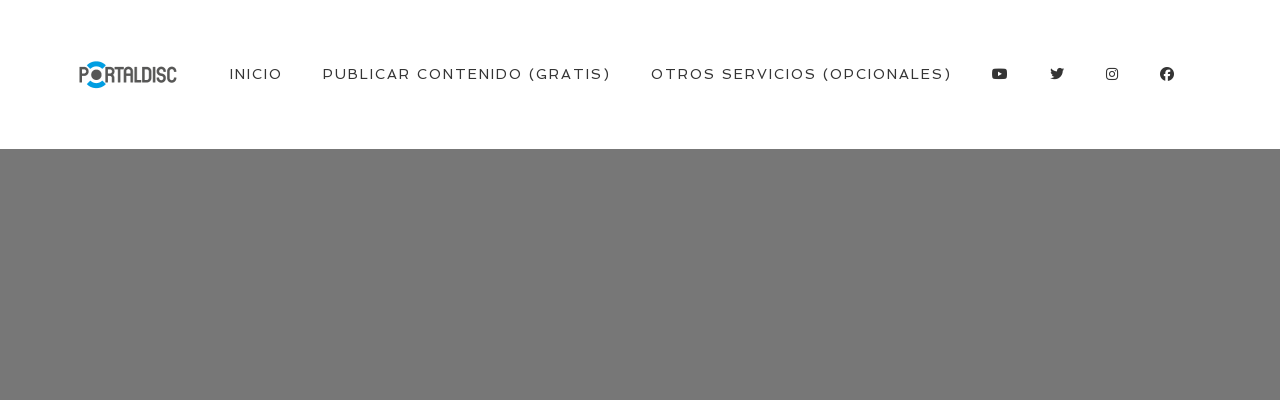

--- FILE ---
content_type: text/html; charset=UTF-8
request_url: https://servicios.portaldisc.com/artista/alex-anwandter/
body_size: 9847
content:
<!DOCTYPE html>
<html lang="es" prefix="og: http://ogp.me/ns# fb: http://ogp.me/ns/fb#">
<head>
	<meta charset="UTF-8">
	<meta name="viewport" content="width=device-width, height=device-height, initial-scale=1.0, maximum-scale=1.0">
	<title>ÁLEX ANWANDTER &#8211; Servicios PortalDisc</title>
<meta name='robots' content='max-image-preview:large' />
	<style>img:is([sizes="auto" i], [sizes^="auto," i]) { contain-intrinsic-size: 3000px 1500px }</style>
	<link rel='dns-prefetch' href='//www.googletagmanager.com' />
<link rel='dns-prefetch' href='//fonts.googleapis.com' />
<link rel="alternate" type="application/rss+xml" title="Servicios PortalDisc &raquo; Feed" href="https://servicios.portaldisc.com/feed/" />
<script type="text/javascript">
/* <![CDATA[ */
window._wpemojiSettings = {"baseUrl":"https:\/\/s.w.org\/images\/core\/emoji\/15.0.3\/72x72\/","ext":".png","svgUrl":"https:\/\/s.w.org\/images\/core\/emoji\/15.0.3\/svg\/","svgExt":".svg","source":{"concatemoji":"https:\/\/servicios.portaldisc.com\/wp-includes\/js\/wp-emoji-release.min.js?ver=6.7.4"}};
/*! This file is auto-generated */
!function(i,n){var o,s,e;function c(e){try{var t={supportTests:e,timestamp:(new Date).valueOf()};sessionStorage.setItem(o,JSON.stringify(t))}catch(e){}}function p(e,t,n){e.clearRect(0,0,e.canvas.width,e.canvas.height),e.fillText(t,0,0);var t=new Uint32Array(e.getImageData(0,0,e.canvas.width,e.canvas.height).data),r=(e.clearRect(0,0,e.canvas.width,e.canvas.height),e.fillText(n,0,0),new Uint32Array(e.getImageData(0,0,e.canvas.width,e.canvas.height).data));return t.every(function(e,t){return e===r[t]})}function u(e,t,n){switch(t){case"flag":return n(e,"\ud83c\udff3\ufe0f\u200d\u26a7\ufe0f","\ud83c\udff3\ufe0f\u200b\u26a7\ufe0f")?!1:!n(e,"\ud83c\uddfa\ud83c\uddf3","\ud83c\uddfa\u200b\ud83c\uddf3")&&!n(e,"\ud83c\udff4\udb40\udc67\udb40\udc62\udb40\udc65\udb40\udc6e\udb40\udc67\udb40\udc7f","\ud83c\udff4\u200b\udb40\udc67\u200b\udb40\udc62\u200b\udb40\udc65\u200b\udb40\udc6e\u200b\udb40\udc67\u200b\udb40\udc7f");case"emoji":return!n(e,"\ud83d\udc26\u200d\u2b1b","\ud83d\udc26\u200b\u2b1b")}return!1}function f(e,t,n){var r="undefined"!=typeof WorkerGlobalScope&&self instanceof WorkerGlobalScope?new OffscreenCanvas(300,150):i.createElement("canvas"),a=r.getContext("2d",{willReadFrequently:!0}),o=(a.textBaseline="top",a.font="600 32px Arial",{});return e.forEach(function(e){o[e]=t(a,e,n)}),o}function t(e){var t=i.createElement("script");t.src=e,t.defer=!0,i.head.appendChild(t)}"undefined"!=typeof Promise&&(o="wpEmojiSettingsSupports",s=["flag","emoji"],n.supports={everything:!0,everythingExceptFlag:!0},e=new Promise(function(e){i.addEventListener("DOMContentLoaded",e,{once:!0})}),new Promise(function(t){var n=function(){try{var e=JSON.parse(sessionStorage.getItem(o));if("object"==typeof e&&"number"==typeof e.timestamp&&(new Date).valueOf()<e.timestamp+604800&&"object"==typeof e.supportTests)return e.supportTests}catch(e){}return null}();if(!n){if("undefined"!=typeof Worker&&"undefined"!=typeof OffscreenCanvas&&"undefined"!=typeof URL&&URL.createObjectURL&&"undefined"!=typeof Blob)try{var e="postMessage("+f.toString()+"("+[JSON.stringify(s),u.toString(),p.toString()].join(",")+"));",r=new Blob([e],{type:"text/javascript"}),a=new Worker(URL.createObjectURL(r),{name:"wpTestEmojiSupports"});return void(a.onmessage=function(e){c(n=e.data),a.terminate(),t(n)})}catch(e){}c(n=f(s,u,p))}t(n)}).then(function(e){for(var t in e)n.supports[t]=e[t],n.supports.everything=n.supports.everything&&n.supports[t],"flag"!==t&&(n.supports.everythingExceptFlag=n.supports.everythingExceptFlag&&n.supports[t]);n.supports.everythingExceptFlag=n.supports.everythingExceptFlag&&!n.supports.flag,n.DOMReady=!1,n.readyCallback=function(){n.DOMReady=!0}}).then(function(){return e}).then(function(){var e;n.supports.everything||(n.readyCallback(),(e=n.source||{}).concatemoji?t(e.concatemoji):e.wpemoji&&e.twemoji&&(t(e.twemoji),t(e.wpemoji)))}))}((window,document),window._wpemojiSettings);
/* ]]> */
</script>
<style id='wp-emoji-styles-inline-css' type='text/css'>

	img.wp-smiley, img.emoji {
		display: inline !important;
		border: none !important;
		box-shadow: none !important;
		height: 1em !important;
		width: 1em !important;
		margin: 0 0.07em !important;
		vertical-align: -0.1em !important;
		background: none !important;
		padding: 0 !important;
	}
</style>
<link rel='stylesheet' id='wp-block-library-css' href='https://servicios.portaldisc.com/wp-includes/css/dist/block-library/style.min.css?ver=6.7.4' type='text/css' media='all' />
<style id='classic-theme-styles-inline-css' type='text/css'>
/*! This file is auto-generated */
.wp-block-button__link{color:#fff;background-color:#32373c;border-radius:9999px;box-shadow:none;text-decoration:none;padding:calc(.667em + 2px) calc(1.333em + 2px);font-size:1.125em}.wp-block-file__button{background:#32373c;color:#fff;text-decoration:none}
</style>
<style id='global-styles-inline-css' type='text/css'>
:root{--wp--preset--aspect-ratio--square: 1;--wp--preset--aspect-ratio--4-3: 4/3;--wp--preset--aspect-ratio--3-4: 3/4;--wp--preset--aspect-ratio--3-2: 3/2;--wp--preset--aspect-ratio--2-3: 2/3;--wp--preset--aspect-ratio--16-9: 16/9;--wp--preset--aspect-ratio--9-16: 9/16;--wp--preset--color--black: #000000;--wp--preset--color--cyan-bluish-gray: #abb8c3;--wp--preset--color--white: #ffffff;--wp--preset--color--pale-pink: #f78da7;--wp--preset--color--vivid-red: #cf2e2e;--wp--preset--color--luminous-vivid-orange: #ff6900;--wp--preset--color--luminous-vivid-amber: #fcb900;--wp--preset--color--light-green-cyan: #7bdcb5;--wp--preset--color--vivid-green-cyan: #00d084;--wp--preset--color--pale-cyan-blue: #8ed1fc;--wp--preset--color--vivid-cyan-blue: #0693e3;--wp--preset--color--vivid-purple: #9b51e0;--wp--preset--gradient--vivid-cyan-blue-to-vivid-purple: linear-gradient(135deg,rgba(6,147,227,1) 0%,rgb(155,81,224) 100%);--wp--preset--gradient--light-green-cyan-to-vivid-green-cyan: linear-gradient(135deg,rgb(122,220,180) 0%,rgb(0,208,130) 100%);--wp--preset--gradient--luminous-vivid-amber-to-luminous-vivid-orange: linear-gradient(135deg,rgba(252,185,0,1) 0%,rgba(255,105,0,1) 100%);--wp--preset--gradient--luminous-vivid-orange-to-vivid-red: linear-gradient(135deg,rgba(255,105,0,1) 0%,rgb(207,46,46) 100%);--wp--preset--gradient--very-light-gray-to-cyan-bluish-gray: linear-gradient(135deg,rgb(238,238,238) 0%,rgb(169,184,195) 100%);--wp--preset--gradient--cool-to-warm-spectrum: linear-gradient(135deg,rgb(74,234,220) 0%,rgb(151,120,209) 20%,rgb(207,42,186) 40%,rgb(238,44,130) 60%,rgb(251,105,98) 80%,rgb(254,248,76) 100%);--wp--preset--gradient--blush-light-purple: linear-gradient(135deg,rgb(255,206,236) 0%,rgb(152,150,240) 100%);--wp--preset--gradient--blush-bordeaux: linear-gradient(135deg,rgb(254,205,165) 0%,rgb(254,45,45) 50%,rgb(107,0,62) 100%);--wp--preset--gradient--luminous-dusk: linear-gradient(135deg,rgb(255,203,112) 0%,rgb(199,81,192) 50%,rgb(65,88,208) 100%);--wp--preset--gradient--pale-ocean: linear-gradient(135deg,rgb(255,245,203) 0%,rgb(182,227,212) 50%,rgb(51,167,181) 100%);--wp--preset--gradient--electric-grass: linear-gradient(135deg,rgb(202,248,128) 0%,rgb(113,206,126) 100%);--wp--preset--gradient--midnight: linear-gradient(135deg,rgb(2,3,129) 0%,rgb(40,116,252) 100%);--wp--preset--font-size--small: 13px;--wp--preset--font-size--medium: 20px;--wp--preset--font-size--large: 36px;--wp--preset--font-size--x-large: 42px;--wp--preset--spacing--20: 0.44rem;--wp--preset--spacing--30: 0.67rem;--wp--preset--spacing--40: 1rem;--wp--preset--spacing--50: 1.5rem;--wp--preset--spacing--60: 2.25rem;--wp--preset--spacing--70: 3.38rem;--wp--preset--spacing--80: 5.06rem;--wp--preset--shadow--natural: 6px 6px 9px rgba(0, 0, 0, 0.2);--wp--preset--shadow--deep: 12px 12px 50px rgba(0, 0, 0, 0.4);--wp--preset--shadow--sharp: 6px 6px 0px rgba(0, 0, 0, 0.2);--wp--preset--shadow--outlined: 6px 6px 0px -3px rgba(255, 255, 255, 1), 6px 6px rgba(0, 0, 0, 1);--wp--preset--shadow--crisp: 6px 6px 0px rgba(0, 0, 0, 1);}:where(.is-layout-flex){gap: 0.5em;}:where(.is-layout-grid){gap: 0.5em;}body .is-layout-flex{display: flex;}.is-layout-flex{flex-wrap: wrap;align-items: center;}.is-layout-flex > :is(*, div){margin: 0;}body .is-layout-grid{display: grid;}.is-layout-grid > :is(*, div){margin: 0;}:where(.wp-block-columns.is-layout-flex){gap: 2em;}:where(.wp-block-columns.is-layout-grid){gap: 2em;}:where(.wp-block-post-template.is-layout-flex){gap: 1.25em;}:where(.wp-block-post-template.is-layout-grid){gap: 1.25em;}.has-black-color{color: var(--wp--preset--color--black) !important;}.has-cyan-bluish-gray-color{color: var(--wp--preset--color--cyan-bluish-gray) !important;}.has-white-color{color: var(--wp--preset--color--white) !important;}.has-pale-pink-color{color: var(--wp--preset--color--pale-pink) !important;}.has-vivid-red-color{color: var(--wp--preset--color--vivid-red) !important;}.has-luminous-vivid-orange-color{color: var(--wp--preset--color--luminous-vivid-orange) !important;}.has-luminous-vivid-amber-color{color: var(--wp--preset--color--luminous-vivid-amber) !important;}.has-light-green-cyan-color{color: var(--wp--preset--color--light-green-cyan) !important;}.has-vivid-green-cyan-color{color: var(--wp--preset--color--vivid-green-cyan) !important;}.has-pale-cyan-blue-color{color: var(--wp--preset--color--pale-cyan-blue) !important;}.has-vivid-cyan-blue-color{color: var(--wp--preset--color--vivid-cyan-blue) !important;}.has-vivid-purple-color{color: var(--wp--preset--color--vivid-purple) !important;}.has-black-background-color{background-color: var(--wp--preset--color--black) !important;}.has-cyan-bluish-gray-background-color{background-color: var(--wp--preset--color--cyan-bluish-gray) !important;}.has-white-background-color{background-color: var(--wp--preset--color--white) !important;}.has-pale-pink-background-color{background-color: var(--wp--preset--color--pale-pink) !important;}.has-vivid-red-background-color{background-color: var(--wp--preset--color--vivid-red) !important;}.has-luminous-vivid-orange-background-color{background-color: var(--wp--preset--color--luminous-vivid-orange) !important;}.has-luminous-vivid-amber-background-color{background-color: var(--wp--preset--color--luminous-vivid-amber) !important;}.has-light-green-cyan-background-color{background-color: var(--wp--preset--color--light-green-cyan) !important;}.has-vivid-green-cyan-background-color{background-color: var(--wp--preset--color--vivid-green-cyan) !important;}.has-pale-cyan-blue-background-color{background-color: var(--wp--preset--color--pale-cyan-blue) !important;}.has-vivid-cyan-blue-background-color{background-color: var(--wp--preset--color--vivid-cyan-blue) !important;}.has-vivid-purple-background-color{background-color: var(--wp--preset--color--vivid-purple) !important;}.has-black-border-color{border-color: var(--wp--preset--color--black) !important;}.has-cyan-bluish-gray-border-color{border-color: var(--wp--preset--color--cyan-bluish-gray) !important;}.has-white-border-color{border-color: var(--wp--preset--color--white) !important;}.has-pale-pink-border-color{border-color: var(--wp--preset--color--pale-pink) !important;}.has-vivid-red-border-color{border-color: var(--wp--preset--color--vivid-red) !important;}.has-luminous-vivid-orange-border-color{border-color: var(--wp--preset--color--luminous-vivid-orange) !important;}.has-luminous-vivid-amber-border-color{border-color: var(--wp--preset--color--luminous-vivid-amber) !important;}.has-light-green-cyan-border-color{border-color: var(--wp--preset--color--light-green-cyan) !important;}.has-vivid-green-cyan-border-color{border-color: var(--wp--preset--color--vivid-green-cyan) !important;}.has-pale-cyan-blue-border-color{border-color: var(--wp--preset--color--pale-cyan-blue) !important;}.has-vivid-cyan-blue-border-color{border-color: var(--wp--preset--color--vivid-cyan-blue) !important;}.has-vivid-purple-border-color{border-color: var(--wp--preset--color--vivid-purple) !important;}.has-vivid-cyan-blue-to-vivid-purple-gradient-background{background: var(--wp--preset--gradient--vivid-cyan-blue-to-vivid-purple) !important;}.has-light-green-cyan-to-vivid-green-cyan-gradient-background{background: var(--wp--preset--gradient--light-green-cyan-to-vivid-green-cyan) !important;}.has-luminous-vivid-amber-to-luminous-vivid-orange-gradient-background{background: var(--wp--preset--gradient--luminous-vivid-amber-to-luminous-vivid-orange) !important;}.has-luminous-vivid-orange-to-vivid-red-gradient-background{background: var(--wp--preset--gradient--luminous-vivid-orange-to-vivid-red) !important;}.has-very-light-gray-to-cyan-bluish-gray-gradient-background{background: var(--wp--preset--gradient--very-light-gray-to-cyan-bluish-gray) !important;}.has-cool-to-warm-spectrum-gradient-background{background: var(--wp--preset--gradient--cool-to-warm-spectrum) !important;}.has-blush-light-purple-gradient-background{background: var(--wp--preset--gradient--blush-light-purple) !important;}.has-blush-bordeaux-gradient-background{background: var(--wp--preset--gradient--blush-bordeaux) !important;}.has-luminous-dusk-gradient-background{background: var(--wp--preset--gradient--luminous-dusk) !important;}.has-pale-ocean-gradient-background{background: var(--wp--preset--gradient--pale-ocean) !important;}.has-electric-grass-gradient-background{background: var(--wp--preset--gradient--electric-grass) !important;}.has-midnight-gradient-background{background: var(--wp--preset--gradient--midnight) !important;}.has-small-font-size{font-size: var(--wp--preset--font-size--small) !important;}.has-medium-font-size{font-size: var(--wp--preset--font-size--medium) !important;}.has-large-font-size{font-size: var(--wp--preset--font-size--large) !important;}.has-x-large-font-size{font-size: var(--wp--preset--font-size--x-large) !important;}
:where(.wp-block-post-template.is-layout-flex){gap: 1.25em;}:where(.wp-block-post-template.is-layout-grid){gap: 1.25em;}
:where(.wp-block-columns.is-layout-flex){gap: 2em;}:where(.wp-block-columns.is-layout-grid){gap: 2em;}
:root :where(.wp-block-pullquote){font-size: 1.5em;line-height: 1.6;}
</style>
<link rel='stylesheet' id='sr-google-font-css' href='//fonts.googleapis.com/css?family=Karla:700,400|Spinnaker' type='text/css' media='all' />
<link rel='stylesheet' id='iron-master-css' href='https://servicios.portaldisc.com/wp-content/themes/fwrd/style.css?ver=6.7.4' type='text/css' media='all' />
<link rel='stylesheet' id='child-style-css' href='https://servicios.portaldisc.com/wp-content/themes/fwrd-child/style.css?ver=6.7.4' type='text/css' media='all' />
<link rel='stylesheet' id='fwrd-google-font-css' href='//fonts.googleapis.com/css?family=Josefin+Sans%3A400%2C600%2C700%7COpen+Sans%3A300%2C300italic%2C400%2C600%2C600italic%2C700&#038;subset=latin%2Clatin-ext&#038;ver=6.7.4' type='text/css' media='all' />
<link rel='stylesheet' id='iron-fancybox-css' href='https://servicios.portaldisc.com/wp-content/themes/fwrd/css/fancybox.css?ver=6.7.4' type='text/css' media='all' />
<link rel='stylesheet' id='iron-font-awesome-css' href='https://servicios.portaldisc.com/wp-content/themes/fwrd/fontawesome/css/all.min.css?ver=6.7.4' type='text/css' media='all' />
<link rel='stylesheet' id='js_composer_front-css' href='https://servicios.portaldisc.com/wp-content/plugins/js_composer/assets/css/js_composer.min.css?ver=8.6.1' type='text/css' media='all' />
<link rel='stylesheet' id='iron-classic-menu-css' href='https://servicios.portaldisc.com/wp-content/themes/fwrd/classic-menu/css/classic.css?ver=6.7.4' type='text/css' media='all' />
<link rel='stylesheet' id='custom-styles-css' href='https://servicios.portaldisc.com/wp-content/uploads/css/custom-style.css' type='text/css' media='all' />
<link rel='stylesheet' id='page-banner-css' href='https://servicios.portaldisc.com/wp-content/themes/fwrd/css/page-banner.css' type='text/css' media='all' />
<link rel='stylesheet' id='iron_feature_event_css-css' href='https://servicios.portaldisc.com/?loadIronMusic=iron_feature_event.css' type='text/css' media='all' />
<link rel='stylesheet' id='iron_feature_music_css-css' href='https://servicios.portaldisc.com/?loadIronMusic=iron_feature.css' type='text/css' media='all' />
<link rel='stylesheet' id='iron-custom-styles-css' href='https://servicios.portaldisc.com/wp-content/uploads/css/custom-style.css' type='text/css' media='all' />
<style id='iron-custom-styles-inline-css' type='text/css'>
#overlay .perspective { 
	opacity: 1;
}
.menu-toggle rect{
	fill:#353535;

}ul.header-top-menu li a{color:#353535;}.menu-toggle-off polygon{
	fill:#ffffff;
}#page-banner{height:350px;}
</style>
<link rel='stylesheet' id='iron-audio-player-css' href='https://servicios.portaldisc.com/wp-content/themes/fwrd/css/iron-audioplayer.css?ver=6.7.4' type='text/css' media='all' />
<link rel='stylesheet' id='esg-plugin-settings-css' href='https://servicios.portaldisc.com/wp-content/plugins/essential-grid/public/assets/css/settings.css?ver=3.1.5' type='text/css' media='all' />
<link rel='stylesheet' id='tp-fontello-css' href='https://servicios.portaldisc.com/wp-content/plugins/essential-grid/public/assets/font/fontello/css/fontello.css?ver=3.1.5' type='text/css' media='all' />
<link rel='stylesheet' id='bsf-Defaults-css' href='https://servicios.portaldisc.com/wp-content/uploads/smile_fonts/Defaults/Defaults.css?ver=3.21.1' type='text/css' media='all' />
<script type="text/javascript" src="https://servicios.portaldisc.com/wp-includes/js/jquery/jquery.min.js?ver=3.7.1" id="jquery-core-js"></script>
<script type="text/javascript" src="https://servicios.portaldisc.com/wp-includes/js/jquery/jquery-migrate.min.js?ver=3.4.1" id="jquery-migrate-js"></script>
<script type="text/javascript" src="//servicios.portaldisc.com/wp-content/plugins/revslider/sr6/assets/js/rbtools.min.js?ver=6.7.21" async id="tp-tools-js"></script>
<script type="text/javascript" src="//servicios.portaldisc.com/wp-content/plugins/revslider/sr6/assets/js/rs6.min.js?ver=6.7.21" async id="revmin-js"></script>
<script type="text/javascript" id="ironMusic-js-js-extra">
/* <![CDATA[ */
var ironmusic_vars = {"i18n":{"no_events":"No events scheduled yet. Stay tuned!"}};
/* ]]> */
</script>
<script type="text/javascript" src="https://servicios.portaldisc.com/wp-content/plugins/iron-music/js/ironMusic.js?ver=6.7.4" id="ironMusic-js-js"></script>
<script type="text/javascript" src="https://servicios.portaldisc.com/wp-content/plugins/iron-music/js/objectFittPolyfill.min.js?ver=1" id="objectFittPolyfill-js"></script>

<!-- Fragmento de código de la etiqueta de Google (gtag.js) añadida por Site Kit -->
<!-- Fragmento de código de Google Analytics añadido por Site Kit -->
<script type="text/javascript" src="https://www.googletagmanager.com/gtag/js?id=G-GJZN8C08RQ" id="google_gtagjs-js" async></script>
<script type="text/javascript" id="google_gtagjs-js-after">
/* <![CDATA[ */
window.dataLayer = window.dataLayer || [];function gtag(){dataLayer.push(arguments);}
gtag("set","linker",{"domains":["servicios.portaldisc.com"]});
gtag("js", new Date());
gtag("set", "developer_id.dZTNiMT", true);
gtag("config", "G-GJZN8C08RQ");
/* ]]> */
</script>
<script></script><link rel="https://api.w.org/" href="https://servicios.portaldisc.com/wp-json/" /><link rel="EditURI" type="application/rsd+xml" title="RSD" href="https://servicios.portaldisc.com/xmlrpc.php?rsd" />
<meta name="generator" content="WordPress 6.7.4" />
<link rel="canonical" href="https://servicios.portaldisc.com/artista/alex-anwandter/" />
<link rel='shortlink' href='https://servicios.portaldisc.com/?p=6466' />
<link rel="alternate" title="oEmbed (JSON)" type="application/json+oembed" href="https://servicios.portaldisc.com/wp-json/oembed/1.0/embed?url=https%3A%2F%2Fservicios.portaldisc.com%2Fartista%2Falex-anwandter%2F" />
<link rel="alternate" title="oEmbed (XML)" type="text/xml+oembed" href="https://servicios.portaldisc.com/wp-json/oembed/1.0/embed?url=https%3A%2F%2Fservicios.portaldisc.com%2Fartista%2Falex-anwandter%2F&#038;format=xml" />
<meta name="generator" content="Site Kit by Google 1.159.0" /><meta name="generator" content="Powered by WPBakery Page Builder - drag and drop page builder for WordPress."/>
<meta name="generator" content="Powered by Slider Revolution 6.7.21 - responsive, Mobile-Friendly Slider Plugin for WordPress with comfortable drag and drop interface." />
<link rel="icon" href="https://servicios.portaldisc.com/wp-content/uploads/2019/06/iso_celeste-150x150.png" sizes="32x32" />
<link rel="icon" href="https://servicios.portaldisc.com/wp-content/uploads/2019/06/iso_celeste.png" sizes="192x192" />
<link rel="apple-touch-icon" href="https://servicios.portaldisc.com/wp-content/uploads/2019/06/iso_celeste.png" />
<meta name="msapplication-TileImage" content="https://servicios.portaldisc.com/wp-content/uploads/2019/06/iso_celeste.png" />
<script>function setREVStartSize(e){
			//window.requestAnimationFrame(function() {
				window.RSIW = window.RSIW===undefined ? window.innerWidth : window.RSIW;
				window.RSIH = window.RSIH===undefined ? window.innerHeight : window.RSIH;
				try {
					var pw = document.getElementById(e.c).parentNode.offsetWidth,
						newh;
					pw = pw===0 || isNaN(pw) || (e.l=="fullwidth" || e.layout=="fullwidth") ? window.RSIW : pw;
					e.tabw = e.tabw===undefined ? 0 : parseInt(e.tabw);
					e.thumbw = e.thumbw===undefined ? 0 : parseInt(e.thumbw);
					e.tabh = e.tabh===undefined ? 0 : parseInt(e.tabh);
					e.thumbh = e.thumbh===undefined ? 0 : parseInt(e.thumbh);
					e.tabhide = e.tabhide===undefined ? 0 : parseInt(e.tabhide);
					e.thumbhide = e.thumbhide===undefined ? 0 : parseInt(e.thumbhide);
					e.mh = e.mh===undefined || e.mh=="" || e.mh==="auto" ? 0 : parseInt(e.mh,0);
					if(e.layout==="fullscreen" || e.l==="fullscreen")
						newh = Math.max(e.mh,window.RSIH);
					else{
						e.gw = Array.isArray(e.gw) ? e.gw : [e.gw];
						for (var i in e.rl) if (e.gw[i]===undefined || e.gw[i]===0) e.gw[i] = e.gw[i-1];
						e.gh = e.el===undefined || e.el==="" || (Array.isArray(e.el) && e.el.length==0)? e.gh : e.el;
						e.gh = Array.isArray(e.gh) ? e.gh : [e.gh];
						for (var i in e.rl) if (e.gh[i]===undefined || e.gh[i]===0) e.gh[i] = e.gh[i-1];
											
						var nl = new Array(e.rl.length),
							ix = 0,
							sl;
						e.tabw = e.tabhide>=pw ? 0 : e.tabw;
						e.thumbw = e.thumbhide>=pw ? 0 : e.thumbw;
						e.tabh = e.tabhide>=pw ? 0 : e.tabh;
						e.thumbh = e.thumbhide>=pw ? 0 : e.thumbh;
						for (var i in e.rl) nl[i] = e.rl[i]<window.RSIW ? 0 : e.rl[i];
						sl = nl[0];
						for (var i in nl) if (sl>nl[i] && nl[i]>0) { sl = nl[i]; ix=i;}
						var m = pw>(e.gw[ix]+e.tabw+e.thumbw) ? 1 : (pw-(e.tabw+e.thumbw)) / (e.gw[ix]);
						newh =  (e.gh[ix] * m) + (e.tabh + e.thumbh);
					}
					var el = document.getElementById(e.c);
					if (el!==null && el) el.style.height = newh+"px";
					el = document.getElementById(e.c+"_wrapper");
					if (el!==null && el) {
						el.style.height = newh+"px";
						el.style.display = "block";
					}
				} catch(e){
					console.log("Failure at Presize of Slider:" + e)
				}
			//});
		  };</script>
<link rel="icon" href="https://servicios.portaldisc.com/wp-content/uploads/2019/06/iso_celeste-150x150.png" sizes="32x32" />
<link rel="icon" href="https://servicios.portaldisc.com/wp-content/uploads/2019/06/iso_celeste.png" sizes="192x192" />
<link rel="apple-touch-icon" href="https://servicios.portaldisc.com/wp-content/uploads/2019/06/iso_celeste.png" />
<meta name="msapplication-TileImage" content="https://servicios.portaldisc.com/wp-content/uploads/2019/06/iso_celeste.png" />
		<style type="text/css" id="wp-custom-css">
			.single-album .info-section h2 {
    font-size: 20px;
    font-weight: 300;
    line-height: 36px;
    margin-bottom: 10px;
    font-family: spinnaker;
    color: #009ee2;
}
.single-music-player {
    padding-bottom: 0px;
}

.heading-space {
    padding-top: 0px;
}

.page-id-9180 #menu-main-menu { 
display:none;
}		</style>
		<noscript><style> .wpb_animate_when_almost_visible { opacity: 1; }</style></noscript>
<!-- START - Open Graph and Twitter Card Tags 3.3.5 -->
 <!-- Facebook Open Graph -->
  <meta property="og:locale" content="es_ES"/>
  <meta property="og:site_name" content="Servicios PortalDisc"/>
  <meta property="og:title" content="ÁLEX ANWANDTER"/>
  <meta property="og:url" content="https://servicios.portaldisc.com/artista/alex-anwandter/"/>
  <meta property="og:type" content="article"/>
  <meta property="og:description" content="Servicios de PortalDisc para Artistas de Chile y el Mundo"/>
 <!-- Google+ / Schema.org -->
  <meta itemprop="name" content="ÁLEX ANWANDTER"/>
  <meta itemprop="headline" content="ÁLEX ANWANDTER"/>
  <meta itemprop="description" content="Servicios de PortalDisc para Artistas de Chile y el Mundo"/>
  <meta itemprop="author" content="cubico"/>
  <!--<meta itemprop="publisher" content="Servicios PortalDisc"/>--> <!-- To solve: The attribute publisher.itemtype has an invalid value -->
 <!-- Twitter Cards -->
  <meta name="twitter:title" content="ÁLEX ANWANDTER"/>
  <meta name="twitter:url" content="https://servicios.portaldisc.com/artista/alex-anwandter/"/>
  <meta name="twitter:description" content="Servicios de PortalDisc para Artistas de Chile y el Mundo"/>
  <meta name="twitter:card" content="summary_large_image"/>
 <!-- SEO -->
 <!-- Misc. tags -->
 <!-- is_singular -->
<!-- END - Open Graph and Twitter Card Tags 3.3.5 -->
	
</head>
<body class="artist-template-default single single-artist postid-6466 lang-es layout-wide fixed_header wpb-js-composer js-comp-ver-8.6.1 vc_responsive">
	<div id="overlay"><div class="perspective"></div></div>
	
<div class="classic-menu mini-fullwidth-active fixed fixed_before">
	<ul id="menu-main-menu" class="menu-level-0 pull-center incontainer"><li id="menu-item-8396" class="menu-item menu-item-type-post_type menu-item-object-page menu-item-home menu-item-8396"><a href="https://servicios.portaldisc.com/">Inicio</a></li>
<li id="menu-item-5211" class="menu-item menu-item-type-post_type menu-item-object-page menu-item-5211"><a href="https://servicios.portaldisc.com/publicar/">Publicar Contenido (Gratis)</a></li>
<li id="menu-item-5210" class="menu-item menu-item-type-post_type menu-item-object-page menu-item-has-children menu-item-5210"><a href="https://servicios.portaldisc.com/tarjetas/">Otros servicios (Opcionales)</a>
<ul class="sub-menu">
	<li id="menu-item-5209" class="menu-item menu-item-type-post_type menu-item-object-page menu-item-5209"><a href="https://servicios.portaldisc.com/radios/">Envio de Música a Radios</a></li>
	<li id="menu-item-9591" class="menu-item menu-item-type-post_type menu-item-object-page menu-item-9591"><a href="https://servicios.portaldisc.com/portaltickets/">PortalTickets, la Ticketera de PortalDisc</a></li>
	<li id="menu-item-5212" class="menu-item menu-item-type-post_type menu-item-object-page menu-item-5212"><a href="https://servicios.portaldisc.com/tarjetas/">Tarjetas de Descarga / Streaming</a></li>
	<li id="menu-item-9124" class="menu-item menu-item-type-post_type menu-item-object-page menu-item-9124"><a href="https://servicios.portaldisc.com/aportes/">Plataformas de Aportes Voluntarios</a></li>
	<li id="menu-item-9315" class="menu-item menu-item-type-post_type menu-item-object-page menu-item-9315"><a href="https://servicios.portaldisc.com/distribucion/">Distribución a Plataformas Internacionales</a></li>
	<li id="menu-item-5417" class="menu-item menu-item-type-post_type menu-item-object-page menu-item-5417"><a href="https://servicios.portaldisc.com/servicios-graficos/">Servicios Gráficos</a></li>
	<li id="menu-item-5492" class="menu-item menu-item-type-post_type menu-item-object-page menu-item-5492"><a href="https://servicios.portaldisc.com/marcas/">Acciones con Marcas</a></li>
</ul>
</li>
</ul>
	<!-- social-networks -->
	<ul class="classic-menu-hot-links righttype">

					<li class="hotlink pull-right">
				<a target="_blank" href="https://www.youtube.com/user/videoportaldisc">

											 
					<i class="fa-brands fa-youtube" title="Youtube"></i>
					
					
									</a>

			</li>
					<li class="hotlink pull-right">
				<a target="_blank" href="http://www.twitter.com/portaldisc">

											 
					<i class="fa-brands fa-twitter" title="Twitter"></i>
					
					
									</a>

			</li>
					<li class="hotlink pull-right">
				<a target="_blank" href="http://www.instagram.com/portaldisc">

											 
					<i class="fa-brands fa-instagram" title="Instagram"></i>
					
					
									</a>

			</li>
					<li class="hotlink pull-right">
				<a target="_blank" href="https://www.facebook.com/portaldiscchile">

											 
					<i class="fa-brands fa-facebook" title="Facebook"></i>
					
					
									</a>

			</li>
				<li class="languages-selector hotlink pull-right">
					</li>
	</ul>
	<div class="clear"></div>

	
</div>

	<div id="pusher-wrap">
			<div id="pusher" class="menu-type-classic-menu">
		<div class="pjax-container">
	<div id="wrapper" class="wrapper">
<div class="artist-header">



<div id="page-banner" class="">
	<div class="page-banner-bg"></div>
	<div class="page-banner-content">
		<div class="inner ">
			<div class="page-banner-row">
							<h1 class="page-title centered">
									</h1>
				<span class="page-subtitle centered">
									</span>
						</div>
		</div>
	</div>
</div>
</div>

<!-- container -->
<div class="container">
	<div class="boxed">
		<article id="post-6466" class="post-6466 artist type-artist status-publish hentry single-post artist-post single-post">
		<div class="entry">
			<div class="artist_sidebar  padding vc_col-sm-4">
								
				
				
				
			</div>
			<div class="artist_content padding vc_col-sm-8">
							</div>
					</div>
		</article>
	</div>
</div>

	</div>



	<!-- footer -->
	<footer id="footer">
					<div class="footer-block share">
				<!-- links-box -->
				<div class="links-box">
						<!-- social-networks -->
	<ul class="social-networks">
					<li>
			<a target="_blank" href="https://www.facebook.com/portaldiscchile">
									<i class="fa-brands fa-facebook" title="Facebook"></i>
							</a>
		</li>

					<li>
			<a target="_blank" href="http://www.instagram.com/portaldisc">
									<i class="fa-brands fa-instagram" title="Instagram"></i>
							</a>
		</li>

					<li>
			<a target="_blank" href="http://www.twitter.com/portaldisc">
									<i class="fa-brands fa-twitter" title="Twitter"></i>
							</a>
		</li>

					<li>
			<a target="_blank" href="https://www.youtube.com/user/videoportaldisc">
									<i class="fa-brands fa-youtube" title="YouTube"></i>
							</a>
		</li>

		
		
	</ul>
				
				</div>
			</div>
		
		<!-- footer-row -->
		<div class="footer-row">
			<div class="footer-wrapper">
				<a class="footer-logo-wrap" target="_blank" href="https://portaldisc.com/ "><img src="https://servicios.portaldisc.com/wp-content/uploads/2019/06/logo-200x60_footer.png" alt=""></a>				<div>
					<div class="text footer-copyright">Copyright © 2025 PortalDisc. Todos los derechos reservados</div>
					<div class="text footer-author">Desarrollado por <b><a href="https://www.cubico.cl">CUBICOdiseño</a> </b></div>
					<div class="clear"></div>
				</div>
			</div>
		</div>
	</footer>
 </div>
		</div>
		</div>
 
		<script>
			window.RS_MODULES = window.RS_MODULES || {};
			window.RS_MODULES.modules = window.RS_MODULES.modules || {};
			window.RS_MODULES.waiting = window.RS_MODULES.waiting || [];
			window.RS_MODULES.defered = false;
			window.RS_MODULES.moduleWaiting = window.RS_MODULES.moduleWaiting || {};
			window.RS_MODULES.type = 'compiled';
		</script>
		<script>var ajaxRevslider;function rsCustomAjaxContentLoadingFunction(){ajaxRevslider=function(obj){var content='',data={action:'revslider_ajax_call_front',client_action:'get_slider_html',token:'ecd5daac87',type:obj.type,id:obj.id,aspectratio:obj.aspectratio};jQuery.ajax({type:'post',url:'https://servicios.portaldisc.com/wp-admin/admin-ajax.php',dataType:'json',data:data,async:false,success:function(ret,textStatus,XMLHttpRequest){if(ret.success==true)content=ret.data;},error:function(e){console.log(e);}});return content;};var ajaxRemoveRevslider=function(obj){return jQuery(obj.selector+' .rev_slider').revkill();};if(jQuery.fn.tpessential!==undefined)if(typeof(jQuery.fn.tpessential.defaults)!=='undefined')jQuery.fn.tpessential.defaults.ajaxTypes.push({type:'revslider',func:ajaxRevslider,killfunc:ajaxRemoveRevslider,openAnimationSpeed:0.3});}var rsCustomAjaxContent_Once=false;if(document.readyState==="loading")document.addEventListener('readystatechange',function(){if((document.readyState==="interactive"||document.readyState==="complete")&&!rsCustomAjaxContent_Once){rsCustomAjaxContent_Once=true;rsCustomAjaxContentLoadingFunction();}});else{rsCustomAjaxContent_Once=true;rsCustomAjaxContentLoadingFunction();}</script><link rel='stylesheet' id='rs-plugin-settings-css' href='//servicios.portaldisc.com/wp-content/plugins/revslider/sr6/assets/css/rs6.css?ver=6.7.21' type='text/css' media='all' />
<style id='rs-plugin-settings-inline-css' type='text/css'>
#rs-demo-id {}
</style>
<script type="text/javascript" src="https://servicios.portaldisc.com/wp-includes/js/dist/hooks.min.js?ver=4d63a3d491d11ffd8ac6" id="wp-hooks-js"></script>
<script type="text/javascript" src="https://servicios.portaldisc.com/wp-includes/js/dist/i18n.min.js?ver=5e580eb46a90c2b997e6" id="wp-i18n-js"></script>
<script type="text/javascript" id="wp-i18n-js-after">
/* <![CDATA[ */
wp.i18n.setLocaleData( { 'text direction\u0004ltr': [ 'ltr' ] } );
/* ]]> */
</script>
<script type="text/javascript" src="https://servicios.portaldisc.com/wp-content/plugins/contact-form-7/includes/swv/js/index.js?ver=6.1.1" id="swv-js"></script>
<script type="text/javascript" id="contact-form-7-js-translations">
/* <![CDATA[ */
( function( domain, translations ) {
	var localeData = translations.locale_data[ domain ] || translations.locale_data.messages;
	localeData[""].domain = domain;
	wp.i18n.setLocaleData( localeData, domain );
} )( "contact-form-7", {"translation-revision-date":"2025-08-05 09:20:42+0000","generator":"GlotPress\/4.0.1","domain":"messages","locale_data":{"messages":{"":{"domain":"messages","plural-forms":"nplurals=2; plural=n != 1;","lang":"es"},"This contact form is placed in the wrong place.":["Este formulario de contacto est\u00e1 situado en el lugar incorrecto."],"Error:":["Error:"]}},"comment":{"reference":"includes\/js\/index.js"}} );
/* ]]> */
</script>
<script type="text/javascript" id="contact-form-7-js-before">
/* <![CDATA[ */
var wpcf7 = {
    "api": {
        "root": "https:\/\/servicios.portaldisc.com\/wp-json\/",
        "namespace": "contact-form-7\/v1"
    }
};
/* ]]> */
</script>
<script type="text/javascript" src="https://servicios.portaldisc.com/wp-content/plugins/contact-form-7/includes/js/index.js?ver=6.1.1" id="contact-form-7-js"></script>
<script type="text/javascript" src="https://servicios.portaldisc.com/wp-content/themes/fwrd/js/utilities.js" id="iron-utilities-js"></script>
<script type="text/javascript" src="https://servicios.portaldisc.com/wp-content/themes/fwrd/js/plugins.all.min.js" id="iron-plugins-js"></script>
<script type="text/javascript" src="https://servicios.portaldisc.com/wp-content/themes/fwrd/js/jquery.parallax.js" id="iron-parallax-js"></script>
<script type="text/javascript" src="https://servicios.portaldisc.com/wp-content/themes/fwrd/js/countdown-l10n/jquery.countdown-es.js" id="iron-countdown-l10n-js"></script>
<script type="text/javascript" src="https://servicios.portaldisc.com/wp-content/themes/fwrd/js/barba.min.js" id="barba-js"></script>
<script type="text/javascript" src="https://servicios.portaldisc.com/wp-includes/js/underscore.min.js?ver=1.13.7" id="underscore-js"></script>
<script type="text/javascript" src="https://servicios.portaldisc.com/wp-content/plugins/js_composer/assets/js/dist/js_composer_front.min.js?ver=8.6.1" id="wpb_composer_front_js-js"></script>
<script type="text/javascript" src="https://servicios.portaldisc.com/wp-content/themes/fwrd/js/velocity.min.js?ver=1.4.3" id="velocity-js"></script>
<script type="text/javascript" src="https://servicios.portaldisc.com/wp-content/themes/fwrd/js/iron-parallax.js" id="iron-banner-parallax-js"></script>
<script type="text/javascript" src="https://servicios.portaldisc.com/wp-content/themes/fwrd/js/anime.min.js?ver=2.0.0" id="animejs-js"></script>
<script type="text/javascript" id="iron-main-js-extra">
/* <![CDATA[ */
var iron_vars = {"enable_ajax":"1","theme_url":"https:\/\/servicios.portaldisc.com\/wp-content\/themes\/fwrd","ajaxurl":"https:\/\/servicios.portaldisc.com\/wp-admin\/admin-ajax.php?lang=es","enable_fixed_header":"1","header_top_menu_hide_on_scroll":"1","lightbox_transition":null,"menu":{"top_menu_position":"righttype","menu_transition":"type1","classic_menu_over_content":"0","classic_menu_position":"fixed fixed_before","menu_type":"classic-menu","classic_menu_hmargin":"0px"},"lang":"es","custom_js":"","plugins_url":"https:\/\/servicios.portaldisc.com\/wp-content\/plugins\/iron-music\/","slug":{"events":false,"discography":false,"artist":"artist","videos":"videos"},"fwrd_music":{"color_base":"rgb(31, 31, 31)","color_progress":"rgb(13, 237, 180)","continuous_background":false,"continuous_timeline_background":false,"continuous_progress_bar":false,"continuous_control_color":false},"wp_admin_bar":"","site_url":"https:\/\/servicios.portaldisc.com\/","site_name":"Servicios PortalDisc","logo":{"logo_url":"https:\/\/servicios.portaldisc.com\/wp-content\/uploads\/2019\/06\/logo-200x60.png","retina_logo_url":"https:\/\/servicios.portaldisc.com\/wp-content\/uploads\/2019\/06\/logo-200x60.png","logo_page_url":"https:\/\/servicios.portaldisc.com\/wp-content\/uploads\/2019\/06\/logo-200x60_blanco.png","logo_page_retina_url":"https:\/\/servicios.portaldisc.com\/wp-content\/uploads\/2019\/06\/logo-200x60_blanco.png","use_alternative_logo":false,"use_alternative_logo_on_mobile":false,"logo_mini_url":"","logo_align":"pull-left"},"social":{"facebook":"1","twitter":"1"},"social_enabled":"1"};
/* ]]> */
</script>
<script type="text/javascript" src="https://servicios.portaldisc.com/wp-content/themes/fwrd/js/main.js" id="iron-main-js"></script>
<script type="text/javascript" src="https://servicios.portaldisc.com/wp-content/themes/fwrd/classic-menu/js/classic.js?ver=6.7.4" id="iron-classic-menu-js"></script>
<script type="text/javascript" src="https://servicios.portaldisc.com/wp-content/plugins/iron-music/js/countdown/jquery.plugin.min.js" id="jquery.plugin-js"></script>
<script type="text/javascript" id="jquery.countdown_js-js-extra">
/* <![CDATA[ */
var plugins_vars = {"labels":["Years","Months","Weeks","Days","Hours","Minutes","Seconds"],"labels1":["Year","Month","Week","Day","Hour","Minute","Second"],"compactLabels":["y","m","w","d"]};
/* ]]> */
</script>
<script type="text/javascript" src="https://servicios.portaldisc.com/wp-content/plugins/iron-music/js/countdown/jquery.countdown.min.js" id="jquery.countdown_js-js"></script>
<script type="text/javascript" src="https://servicios.portaldisc.com/wp-content/themes/fwrd/js/wavesurfer.min.js?ver=1.2.8" id="wavesurfer-js"></script>
<script type="text/javascript" src="https://servicios.portaldisc.com/wp-content/themes/fwrd/js/moment.min.js?ver=2.11.2" id="moments-js"></script>
<script type="text/javascript" src="https://servicios.portaldisc.com/wp-content/themes/fwrd/js/iron-audioplayer.js" id="iron-audio-player-js"></script>
<script type="text/javascript" id="iron-twitter-js-extra">
/* <![CDATA[ */
var ajax_vars = {"ajax_url":"https:\/\/servicios.portaldisc.com\/wp-admin\/admin-ajax.php"};
/* ]]> */
</script>
<script type="text/javascript" src="https://servicios.portaldisc.com/wp-content/plugins/iron-music/js/twitter/jquery.tweet.min.js" id="iron-twitter-js"></script>
<script></script><a href="#" id="back-to-top-mobile" class="footer-wrapper-backtotop-mobile">
			<i class="fa-solid fa-chevron-up"></i>
		</a>
		<a href="#" id="back-to-top" class="footer-wrapper-backtotop">
			<i class="fa-solid fa-chevron-up"></i>
		</a></body>
</html>

--- FILE ---
content_type: text/css
request_url: https://servicios.portaldisc.com/wp-content/themes/fwrd-child/style.css?ver=6.7.4
body_size: 367
content:
/**
 * Theme Name:  FWRD Child - Ultimate Creative WP Theme
 * Theme URI:   http://irontemplates.com/wp-demos/fwrd/
 * Description: FWRD a complete solution for everybody in the creative industry. If you are anyone, this theme is for you.
 *
 * Author:      IronTemplates
 * Author URI:  http://irontemplates.com
 *
 * Version:     1.0
 * Template:    fwrd
 * Text Domain: fwrd-child
 *
 * License:     GNU General Public License v2 or later
 * License URI: http://www.gnu.org/licenses/gpl-2.0.html
 *
 */
 
 @import url("../fwrd/style.css");

/* =Theme customization starts here
-------------------------------------------------------------- */

--- FILE ---
content_type: text/css
request_url: https://servicios.portaldisc.com/wp-content/themes/fwrd/classic-menu/css/classic.css?ver=6.7.4
body_size: 2214
content:
@font-face {
  font-family: 'menu';
  src: url("../../fonts/menu.eot?cabx30");
  src: url("../../fonts/menu.eot?#iefixcabx30") format("embedded-opentype"), url("../../fonts/menu.ttf?cabx30") format("truetype"), url("../../fonts/menu.woff?cabx30") format("woff"), url("../../fonts/menu.svg?cabx30#menu") format("svg");
  font-weight: normal;
  font-style: normal;
}

/* line 46, classic.scss */
.classic-menu {
  position: relative;
  top: 0;
  left: 0;
  -webkit-box-sizing: border-box;
  -moz-box-sizing: border-box;
  box-sizing: border-box;
  width: 100%;
  height: auto;
  font-size: 100%;
  visibility: hidden;
  opacity: 0;
  -webkit-transition: opacity .5s;
  transition: opacity .5s;
}

/* line 60, classic.scss */
.classic-menu.ready {
  visibility: visible;
  opacity: 1;
}

/* line 64, classic.scss */
.classic-menu.fixed {
  position: fixed;
  z-index: 99;
  -webkit-transition: .5s all;
  transition: .5s all;
}

.wp-admin-bar .classic-menu.fixed {
  top: 32px;
}

/* line 69, classic.scss */
.classic-menu.fixed.mini.mini-active,
.classic-menu.fixed.mini.mini-fullwidth-active {
  margin: 0;
  width: 100%;
  padding: 0 !important;
  height: auto !important;
}

/* line 77, classic.scss */
.classic-menu.fixed.mini.mini-active>ul,
.classic-menu.fixed.mini.mini-fullwidth-active>ul {
  background: transparent;
  padding: 0 !important;
}

/* line 82, classic.scss */
.classic-menu.fixed.mini.mini-active>ul>li.logo,
.classic-menu.fixed.mini.mini-fullwidth-active>ul>li.logo {
  padding-bottom: 0 !important;
  padding-top: 0 !important;
}

/* line 85, classic.scss */
.classic-menu.fixed.mini.mini-active>ul>li.logo.pull-top,
.classic-menu.fixed.mini.mini-fullwidth-active>ul>li.logo.pull-top {
  margin-left: 15px !important;
  float: left;
  left: inherit;
  position: relative;
}

/* line 91, classic.scss */
.classic-menu.fixed.mini.mini-active>ul>li.logo img,
.classic-menu.fixed.mini.mini-fullwidth-active>ul>li.logo img {
  max-height: 30px;
}

/* line 99, classic.scss */
.classic-menu.fixed.mini.mini-fullwidth-active>ul {
  max-width: inherit !important;
  padding: 0 15px !important;
}

/* line 105, classic.scss */
.classic-menu.relative {
  position: relative;
}

/* line 108, classic.scss */
.classic-menu.absolute {
  position: absolute;
  z-index: 99;
}

/* line 114, classic.scss */
.classic-menu * {
  -webkit-box-sizing: border-box;
  -moz-box-sizing: border-box;
  box-sizing: border-box;
  list-style: none !important;
  text-decoration: none !important;
}

/* line 121, classic.scss */
.classic-menu a {
  display: inline-block;
  -webkit-transition: .5s all;
  transition: .5s all;
  white-space: nowrap;
}

/* line 125, classic.scss */
.classic-menu a:hover {
  /*color: #fff;
  background: #000;*/
}

/* line 133, classic.scss */
.classic-menu li.hotlink a:hover {
  background: transparent;
}

/* line 140, classic.scss */
.classic-menu li.collision:hover ul {
  z-index: 999 !important;
}

/* line 144, classic.scss */
.classic-menu li.collision ul {
  right: 100% !important;
  left: inherit !important;
  z-index: -1 !important;
}

/* line 151, classic.scss */
.classic-menu>ul>li.collision>ul {
  right: 0 !important;
}

/* line 156, classic.scss */
.classic-menu>ul {
  position: relative;
  height: auto;
  max-height: 500px;
  font-size: 0;
  -webkit-transition: 1s height padding opacity;
  transition: 1s height padding opacity;
  text-align: center;
  padding-left: 0;
  -webkit-transition: .7s all;
  transition: .7s all;
}

/* line 167, classic.scss */
.classic-menu>ul.incontainer {
  max-width: 1144px;
  margin: 0 auto;
}

/* line 171, classic.scss */
.classic-menu>ul.fullwidth {
  width: 100%;
}

/* line 174, classic.scss */
.classic-menu>ul.pull-center {
  text-align: center;
}

/* line 177, classic.scss */
.classic-menu>ul.pull-right {
  text-align: right;
  float: inherit !important;
}

/* line 181, classic.scss */
.classic-menu>ul.pull-left {
  text-align: left;
  float: inherit !important;
}

/* line 185, classic.scss */
.classic-menu>ul.logo-pull-top {
  padding-top: 100px;
}

/* line 190, classic.scss */
.classic-menu>ul>li {
  position: relative;
  z-index: 10;
  display: inline-block;
  vertical-align: middle;
  font-size: 15px;
  -webkit-transition: .7s all;
  transition: .7s all;
}

/* line 201, classic.scss */
.classic-menu>ul>li:hover {
  z-index: 11;
}

/* line 205, classic.scss */
.classic-menu>ul>li.logo {
  z-index: 9;
  display: inline-block;
  overflow: hidden;
  max-width: 200px;
  margin: 0 auto;
  padding: 0;
  background: none;
  -webkit-transition: 1s all;
  transition: 1s all;
  text-align: center;
  vertical-align: middle;
  vertical-align: middle;
}

/* line 221, classic.scss */
.classic-menu>ul>li.logo.pull-left {
  float: left;
  margin-left: 10px;
}

/* line 226, classic.scss */
.classic-menu>ul>li.logo.pull-right {
  float: right;
  margin-right: 10px;
}

/* line 231, classic.scss */
.classic-menu>ul>li.logo.pull-center {
  float: inherit;
}

/* line 234, classic.scss */
.classic-menu:not(.responsive)>ul>li.logo.pull-top {
  position: absolute;
  top: 0;
  left: 50%;
  margin-top: 10px;
  transform: translateX(-50%);
  -webkit-transition: none 0s;
  transition: none 0s;
}

/* line 243, classic.scss */
.classic-menu>ul>li.logo a {
  display: block;
  margin: .5em 0;
  padding: 0;
  background-color: transparent !important;
}

/* line 250, classic.scss */
.classic-menu>ul>li.logo a:hover {
  background: transparent;
}

/* line 253, classic.scss */
.classic-menu>ul>li.logo a img {
  display: block;
  max-width: 100%;
}

/* line 261, classic.scss */
.classic-menu>ul>li ul {
  position: absolute;
  top: 0;
  right: inherit !important;
  left: 100%;
  display: none;
  width: auto;
  margin: 0;
  padding: 0;
  opacity: 0;
  background: transparent;
  line-height: 1;
  -webkit-transition: opacity 1s;
  transition: opacity 1s;
  text-align: left;
}

/* line 280, classic.scss */
.classic-menu>ul>li ul li {
  position: relative;
  display: block;
}

/* line 284, classic.scss */
.classic-menu>ul>li ul li.backlist {
  display: none;
}

/* line 287, classic.scss */
.classic-menu>ul>li ul li a {
  width: 100%;
  text-align: left;
}

/* line 25, classic.scss */
.classic-menu>ul>li:hover>ul {
  display: block;
  opacity: 1;
}

/* line 37, classic.scss */
.classic-menu>ul>li>ul>li:hover ul {
  display: block;
}

/* line 25, classic.scss */
.classic-menu>ul>li>ul>li:hover>ul {
  display: block;
  opacity: 1;
}

/* line 37, classic.scss */
.classic-menu>ul>li>ul>li>ul>li:hover ul {
  display: block;
}

/* line 25, classic.scss */
.classic-menu>ul>li>ul>li>ul>li:hover>ul {
  display: block;
  opacity: 1;
}

/* line 37, classic.scss */
.classic-menu>ul>li>ul>li>ul>li>ul>li:hover ul {
  display: block;
}

/* line 25, classic.scss */
.classic-menu>ul>li>ul>li>ul>li>ul>li>ul>li:hover>ul {
  display: block;
  opacity: 1;
}

/* line 37, classic.scss */
.classic-menu>ul>li>ul>li>ul>li>ul>li>ul>li>ul>li:hover ul {
  display: block;
}

/* line 25, classic.scss */
.classic-menu>ul>li>ul>li>ul>li>ul>li>ul>li>ul>li>ul>li>ul>li>ul>li:hover>ul {
  display: block;
  opacity: 1;
}

/* line 37, classic.scss */
.classic-menu>ul>li>ul>li>ul>li>ul>li>ul>li>ul>li>ul>li>ul>li>ul>li>ul>li:hover ul {
  display: block;
}

/* line 25, classic.scss */
.classic-menu>ul>li>ul>li>ul>li>ul>li>ul>li>ul>li>ul>li>ul>li>ul>li>ul>li>ul>li>ul>li>ul>li>ul>li>ul>li>ul>li>ul>li:hover>ul {
  display: block;
  opacity: 1;
}

/* line 37, classic.scss */
.classic-menu>ul>li>ul>li>ul>li>ul>li>ul>li>ul>li>ul>li>ul>li>ul>li>ul>li>ul>li>ul>li>ul>li>ul>li>ul>li>ul>li>ul>li>ul>li:hover ul {
  display: block;
}

/* line 25, classic.scss */
.classic-menu>ul>li>ul>li>ul>li>ul>li>ul>li>ul>li>ul>li>ul>li>ul>li>ul>li>ul>li>ul>li>ul>li>ul>li>ul>li>ul>li>ul>li>ul>li>ul>li>ul>li>ul>li>ul>li>ul>li>ul>li>ul>li>ul>li>ul>li>ul>li>ul>li>ul>li>ul>li>ul>li>ul>li:hover>ul {
  display: block;
  opacity: 1;
}

/* line 37, classic.scss */
.classic-menu>ul>li>ul>li>ul>li>ul>li>ul>li>ul>li>ul>li>ul>li>ul>li>ul>li>ul>li>ul>li>ul>li>ul>li>ul>li>ul>li>ul>li>ul>li>ul>li>ul>li>ul>li>ul>li>ul>li>ul>li>ul>li>ul>li>ul>li>ul>li>ul>li>ul>li>ul>li>ul>li>ul>li>ul>li:hover ul {
  display: block;
}

/* line 25, classic.scss */
.classic-menu>ul>li>ul>li>ul>li>ul>li>ul>li>ul>li>ul>li>ul>li>ul>li>ul>li>ul>li>ul>li>ul>li>ul>li>ul>li>ul>li>ul>li>ul>li>ul>li>ul>li>ul>li>ul>li>ul>li>ul>li>ul>li>ul>li>ul>li>ul>li>ul>li>ul>li>ul>li>ul>li>ul>li>ul>li>ul>li>ul>li>ul>li>ul>li>ul>li>ul>li>ul>li>ul>li>ul>li>ul>li>ul>li>ul>li>ul>li>ul>li>ul>li>ul>li>ul>li>ul>li>ul>li>ul>li>ul>li>ul>li>ul>li>ul>li>ul>li>ul>li>ul>li>ul>li>ul>li>ul>li>ul>li:hover>ul {
  display: block;
  opacity: 1;
}

/* line 37, classic.scss */
.classic-menu>ul>li>ul>li>ul>li>ul>li>ul>li>ul>li>ul>li>ul>li>ul>li>ul>li>ul>li>ul>li>ul>li>ul>li>ul>li>ul>li>ul>li>ul>li>ul>li>ul>li>ul>li>ul>li>ul>li>ul>li>ul>li>ul>li>ul>li>ul>li>ul>li>ul>li>ul>li>ul>li>ul>li>ul>li>ul>li>ul>li>ul>li>ul>li>ul>li>ul>li>ul>li>ul>li>ul>li>ul>li>ul>li>ul>li>ul>li>ul>li>ul>li>ul>li>ul>li>ul>li>ul>li>ul>li>ul>li>ul>li>ul>li>ul>li>ul>li>ul>li>ul>li>ul>li>ul>li>ul>li>ul>li>ul>li:hover ul {
  display: block;
}

/* line 304, classic.scss */
.classic-menu>ul>li>ul {
  top: 100% !important;
  left: 0 !important;
}

/* line 316, classic.scss */
.classic-menu.responsive {
  height: auto !important;
  max-height: 60px !important;
  overflow: hidden;
  -webkit-overflow-scrolling: touch;
  background: #fff;
  position: fixed;
  padding: 0;
  margin: 0;
  width: 100%;
}

/* line 329, classic.scss */
.classic-menu.responsive.visible {
  max-height: 95vh !important;
  transition: max-height 500ms ease-in;
  overflow-y: scroll;
  overflow-x: hidden;
}

/* line 335, classic.scss */
.classic-menu.responsive * {
  transition: none;
}

/* line 341, classic.scss */
.classic-menu.responsive .responsive-header {
  width: 100%;
  padding: 0 1.5em 0;
  height: 60px;
  border-bottom: 1px solid #ccc;
  box-sizing: border-box;
  cursor: pointer;
}

/* line 349, classic.scss */
.classic-menu.responsive .responsive-header a.sandwich-icon {
  float: right;
  font-size: 30px;
  line-height: 59px;
  padding: auto 10px;
  width: 40px;
  height: 40px;
  -webkit-transition: 0s all !important;
  transition: 0s all !important;
}

/* line 358, classic.scss */
.classic-menu.responsive .responsive-header a.sandwich-icon:before {
  font-family: menu;
  content: "\e602";
}

/* line 364, classic.scss */
.classic-menu.responsive .responsive-header a.sandwich-icon.opened {
  -webkit-transition: 0s all !important;
  transition: 0s all !important;
}

/* line 367, classic.scss */
.classic-menu.responsive .responsive-header a.sandwich-icon.opened:before {
  font-family: menu;
  content: "\e601";
}

/* line 375, classic.scss */
.classic-menu.responsive ul {
  height: auto;
  display: block;
  background: transparent;
  padding: 0 !important;
  margin: 0;
  max-height: inherit;
  opacity: 1;
}

/* line 384, classic.scss */
.classic-menu.responsive ul li {
  width: 100%;
  display: block;
  padding: 0;
  margin: 0;
  border-bottom: 1px solid #ccc;
}

/* line 390, classic.scss */
.classic-menu.responsive ul li.logo {
  position: absolute;
  top: -60px;
  left: 15px;
  border: 0;
  max-height: 60px;
  margin-left: 0 !important;
  padding-top: 0 !important;
}

/* line 398, classic.scss */
.classic-menu.responsive ul li.logo a {
  margin: 0 auto !important;
  display: table-cell;
  vertical-align: middle;
  height: 60px;
}

/* line 403, classic.scss */
.classic-menu.responsive ul li.logo a img {
  max-height: 50px;
}

/* line 409, classic.scss */
.classic-menu.responsive ul li.hotlink:not(.one-hotlink) {
  width: 10% !important;
  display: inline-block !important;
  margin: 0 auto;
}

/* line 416, classic.scss */
.classic-menu.responsive ul li.hotlink.first-hotlink a {
  text-align: left;
}

/* line 429, classic.scss */
.classic-menu.responsive ul li.menu-item-has-children:before {
  content: '\e600';
  font-family: 'menu';
  font-size: 1rem;
  line-height: 2.75rem;
  position: absolute;
  top: 50%;
  right: 15px;
  /*-webkit-transition: all 0.2s ease-in;*/
  /*transition: all 0.2s ease-in;*/
  -webkit-transform: translateY(-50%);
  -ms-transform: translateY(-50%);
  transform: translateY(-50%);
}

/* line 442, classic.scss */
.classic-menu.responsive ul li.active>a,
.classic-menu.responsive ul li.current-menu-parent>a {
  background: #666 !important;
  color: #fff !important;
  border-bottom: 1px solid #fff;
}

/* line 449, classic.scss */
.classic-menu.responsive ul li.active.menu-item-has-children:before,
.classic-menu.responsive ul li.current-menu-parent.menu-item-has-children:before {
  -webkit-transform: rotate(90deg);
  -ms-transform: rotate(90deg);
  transform: rotate(90deg);
  color: #aaa;
  top: -3px;
}

/* line 454, classic.scss */
.classic-menu.responsive ul li.active>ul,
.classic-menu.responsive ul li.current-menu-parent>ul {
  display: block !important;
  max-height: 500px;
}

/* line 460, classic.scss */
.classic-menu.responsive ul li a,
.classic-menu.responsive ul li.languages-selector a {
  background-color: transparent;
  color: #000;
  text-align: center;
  width: 100%;
  cursor: pointer;
}

/* line 467, classic.scss */
.classic-menu.responsive ul li ul {
  max-height: 0;
  overflow: hidden;
  float: none;
  top: inherit;
  left: inherit;
  width: 100%;
  position: relative;
  position: relative;
  background: #d9d9d9;
  font-size: .9em;
}

.classic-menu .languages-selector ul {
  position: relative;
  display: block;
  opacity: 1;
  left: auto;
}

--- FILE ---
content_type: text/css
request_url: https://servicios.portaldisc.com/wp-content/uploads/css/custom-style.css
body_size: 5075
content:
#overlay { 
	background-repeat: repeat;
	background-attachment: initial;
	background-color: #ffffff;
}
#overlay .perspective { 
	background-repeat: repeat;
	background-attachment: initial;
	background-color: #ffffff;
}

a,
code,
.blockquote-block,
.tab-circle,
.wpb_content_element.circle a,
a.button-more,.pages a,
.pages .current,
.iron_widget_newsletter input[type="submit"]:hover,
.iron_widget_twitter .twitter-logo,
.iron_widget_twitter .twitter-logo-small,
.blockquote-block,
.tab-circle,
a.meta-author-link,
.post-categories a,
.post-tags a,
.comment-content a,
.comment-author .fn,
.comment-author .url,
.comment-reply-link,
.comment-reply-login,
.comment-meta a:hover,
.comment-reply-title small a:hover,
.comments-title,
.nav-menu .current_page_item > a,
.nav-menu .current_page_ancestor > a,
.nav-menu .current-menu-item > a,
.nav-menu .current-menu-ancestor > a,
.iron_widget_recent_tweets .meta .time a,
.carousel .datetime,
.article .datetime,
.single-post time,
.meta .datetime,
.blockquote-block .title,
.blockquote-block figcaption,
span.wpcf7-not-valid-tip-no-ajax,
.wpcf7-response-output,
.photos-list .hover-text span,
.contact-box .phone,
.error,
.success span,
.concerts-list .title-row .date,
.concerts-list .expanded .title-row .link,
.iron_widget_newsletter label span,
.concerts-list .title-row .link,
.icon-concert-dropdown,
li.expanded .title-row .icon-concert-dropdown,
.media-block a:hover .media-decoration.media-audio,
.media-block a:hover .media-decoration.media-audio,
.media-decoration.media-video,
.carousel .video-box .btn-play,
.terms-list small,
.terms-list [class^="icon-"],
.terms-list [class*=" icon-"],
.nm_mc_form .nm_mc_button:hover,
.footer-wrapper-backtotop:hover,
#sidebar .panel-action,
.tweet_text a,
.iron_widget_newsletter .nm_mc_button input[type="submit"]:hover,
#footer .iron_widget_newsletter input[type="submit"]:hover,
#footer .nm_mc_form input[type="submit"]:hover,
.iron_widget_newsletter input[type="submit"],
.nm_mc_form input[type="submit"],
.event-more-button,
.nav-menu li:hover > a,
ul.nav-menu li.menu-item ul.sub-menu li:hover a,
ul.nav-menu ul a:hover,
.nav-menu ul ul a:hover,
.nav-menu .has-drop-down ul a:hover,
.nav-menu li a.backbtn:hover,
.wpb_content_element a,
#sidebar .textwidget a,
blockquote p,
.footer__widgets ul a,
.wooprice ins,
.woocommerce ul.products li.product .price,
.woocommerce-page ul.products li.product .price,
.woocommerce div.product span.price,
.woocommerce div.product p.price,
.woocommerce #content div.product span.price,
.woocommerce #content div.product p.price,
.woocommerce-page div.product span.price,
.woocommerce-page div.product p.price,
.woocommerce-page #content div.product span.price,
.woocommerce-page #content div.product p.price,
.wooprice,
.woocommerce .star-rating,
.woocommerce-page .star-rating,
.woocommerce nav.woocommerce-pagination ul li a,
.woocommerce nav.woocommerce-pagination ul li span,
.woocommerce #content nav.woocommerce-pagination ul li a,
.woocommerce #content nav.woocommerce-pagination ul li span,
.woocommerce-page nav.woocommerce-pagination ul li a,
.woocommerce-page nav.woocommerce-pagination ul li span,
.woocommerce-page #content nav.woocommerce-pagination ul li a,
.woocommerce-page #content nav.woocommerce-pagination ul li span,
.woocommerce table.cart a.remove,
.woocommerce #content table.cart a.remove,
.woocommerce-page table.cart a.remove,
.woocommerce-page #content table.cart a.remove,
.woocommerce .woocommerce-product-rating .star-rating,
.woocommerce-page .woocommerce-product-rating .star-rating,
.woo-thanks,
.infobox-icon,
.menu-toggle-off,
a.back-btn,
.playlist_enabled .player-box .jp-playlist ul li .button,
.button.add_to_cart_button.product_type_simple,
.post-password-form input[type="submit"],
li:hover .has-drop-down-a .sub-arrow i,
.social-networks a i:hover,
.side-menu .social-networks a i:hover,
.woocommerce a.button,
.woocommerce button.button,
.woocommerce input.button,
.woocommerce #respond input#submit,
.woocommerce #content input.button,
.woocommerce-page a.button,
.woocommerce-page button.button,
.woocommerce-page input.button,
.woocommerce-page #respond input#submit,
.woocommerce-page #content input.button,
.woocommerce a.button.alt,
.woocommerce button.button.alt,
.woocommerce input.button.alt,
.woocommerce #respond input#submit.alt,
.woocommerce #content input.button.alt,
.woocommerce-page a.button.alt,
.woocommerce-page button.button.alt,
.woocommerce-page input.button.alt,
.woocommerce-page #respond input#submit.alt,
.woocommerce-page #content input.button.alt,
.shipping-calculator-button,
.articles-classic .text-box a:hover h2,
.articles-classic a.readmore-classic:hover,
article a.more-link:hover,
#commentform .form-submit #submit,
.stickypost i,
.simple-post-txt-wrap a:hover h2,
.portfolio .portfolio-prev:hover .prev-text,
.portfolio .portfolio-next:hover .next-text,
.portfolio .portfolio-prev:hover i.fa-long-arrow-left,
.portfolio .portfolio-next:hover i.fa-long-arrow-right,
.portfolio .portfolio-mid-wrap i.fa-th:hover,
.player-title-box .track-name,
.audio-holder .jp-playlist ul.tracks-list li.jp-playlist-current div a, .articles-classic .post-categories a:hover, .articles-classic .post-tags a:hover  { 
	color: rgb(0, 159, 227);
}

.store-list a.button:hover,
.panel-action:hover,
.album-overlay,
.pages .current,
.media-block>a:hover,
.pages a:hover,
a.button-more:hover,
.type-album .tracks-block .player-box,
.iron_widget_newsletter,
.iron_widget_newsletter input[type="email"],
.nm_mc_form input[type="text"],
#footer .newsletter-wrap,
.concerts-list .title-row:hover .buttons .button,
.store-list a.button:hover,
.album-overlay,
.marquee .tp-leftarrow,
.marquee .tp-rightarrow,
.marquee .more,
.carousel .btn-prev:hover,
.carousel .btn-next:hover,
.carousel .slide a:hover,
.concert-box .hover-box,
.article a:hover,
.pages .current,
.pages a:hover,
.button-more:hover,
a.button,
.comment-form #submit,
.wpcf7-submit,
.filters-block a.active,
.form input[type="submit"],
.concerts-list .title-row .time,
.concerts-list .title-row.has_countdown:hover .buttons,
.concerts-list .expanded .title-row .button,
.concerts-list .expanded .title-row:after,
.iron_widget_newsletter input[type="submit"]:focus,
.iron_widget_newsletter input[type="submit"]:hover,
.select-options .item-selected a,
.concerts-list .expanded .title-row .opener:hover:after,
.concerts-list .title-row .button,
.media-decoration.media-audio,
.tracks-list .btn-play [class^="icon-"],
.tracks-list .btn-play [class*=" icon-"],
.tracks-list .btn-pause [class^="icon-"],
.tracks-list .btn-pause [class*=" icon-"],
.player-box a:hover [class^="icon-"],
.player-box a:hover [class*=" icon-"],
.social-networks a:hover [class^="icon-"],
.social-networks a:hover [class*=" icon-"],
.carousel .video-box .icon-play,
#searchform input[type="submit"],
.news-grid-wrap a:hover,
.iron_widget_videos .video-list article a:hover,
a.back-btn:hover,
.photo-wrap:hover .tab-text,
.videogrid:hover .text-box,
.page-template-archive-video .media-block:hover .text-box,
.playlist_enabled .player-box .jp-playlist ul li .button:hover,
.button.add_to_cart_button.product_type_simple:hover,
.post-password-form input[type="submit"]:hover,
.title-row.no-countdown:hover,
.woocommerce a.button:hover,
.woocommerce button.button:hover,
.woocommerce input.button:hover,
.woocommerce #respond input#submit:hover,
.woocommerce #content input.button:hover,
.woocommerce-page a.button:hover,
.woocommerce-page button.button:hover,
.woocommerce-page input.button:hover,
.woocommerce-page #respond input#submit:hover,
.woocommerce-page #content input.button:hover,
.woocommerce a.button.alt:hover,
.woocommerce button.button.alt:hover,
.woocommerce input.button.alt:hover,
.woocommerce #respond input#submit.alt:hover,
.woocommerce #content input.button.alt:hover,
.woocommerce-page a.button.alt:hover,
.woocommerce-page button.button.alt:hover,
.woocommerce-page input.button.alt:hover,
.woocommerce-page #respond input#submit.alt:hover,
.woocommerce-page #content input.button.alt:hover,
.woocommerce table.cart a.remove:hover,
.woocommerce #content table.cart a.remove:hover,
.woocommerce-page table.cart a.remove:hover,
.woocommerce-page #content table.cart a.remove:hover,
.shipping-calculator-button:hover,
.woocommerce #content nav.woocommerce-pagination ul li a:focus,
.woocommerce #content nav.woocommerce-pagination ul li a:hover,
.woocommerce #content nav.woocommerce-pagination ul li span.current,
.woocommerce nav.woocommerce-pagination ul li a:focus,
.woocommerce nav.woocommerce-pagination ul li a:hover,
.woocommerce nav.woocommerce-pagination ul li span.current,
.woocommerce-page #content nav.woocommerce-pagination ul li a:focus,
.woocommerce-page #content nav.woocommerce-pagination ul li a:hover,
.woocommerce-page #content nav.woocommerce-pagination ul li span.current,
.woocommerce-page nav.woocommerce-pagination ul li a:focus,
.woocommerce-page nav.woocommerce-pagination ul li a:hover,
.woocommerce-page nav.woocommerce-pagination ul li span.current,
.woocommerce-message .button.wc-forward:hover,
#commentform .form-submit #submit:hover,
.news-grid-wrap a.sticky,
.news-grid-wrap.isotope-item a.sticky,
ins { 
	background-color: rgb(0, 159, 227);
}

.tab-circle,a.button-more,
.tab-circle,
input.error,
.event-more-button,
.woocommerce .woocommerce-info,
.woocommerce-page .woocommerce-info,
.woocommerce .woocommerce-message,
.woocommerce-page .woocommerce-message,
.chosen-container-active .chosen-single,
a.back-btn,
.playlist_enabled .player-box .jp-playlist ul li .button,
.button.add_to_cart_button.product_type_simple,
.post-password-form input[type="submit"],
.woocommerce a.button,
.woocommerce button.button,
.woocommerce input.button,
.woocommerce #respond input#submit,
.woocommerce #content input.button,
.woocommerce-page a.button,
.woocommerce-page button.button,
.woocommerce-page input.button,
.woocommerce-page #respond input#submit,
.woocommerce-page #content input.button,
.woocommerce a.button.alt,
.woocommerce button.button.alt,
.woocommerce input.button.alt,
.woocommerce #respond input#submit.alt,
.woocommerce #content input.button.alt,
.woocommerce-page a.button.alt,
.woocommerce-page button.button.alt,
.woocommerce-page input.button.alt,
.woocommerce-page #respond input#submit.alt,
.woocommerce-page #content input.button.alt
.shipping-calculator-button,
.articles-classic a.readmore-classic:hover,
article a.more-link:hover,
#commentform .form-submit #submit,
.page-template-archive-posts-classic-php .media-block.sticky  .holder,
blockquote,
.portfolio .portfolio-rightside a.portfolio-button { 
	border-color: rgb(0, 159, 227);
}

.footer__widgets > .iron_widget_newsletter input[type="submit"],
.carousel .btn-prev,
.carousel .btn-next,
.panel .opener,
.blockquote-box figcaption:before,
.concerts-list .title-row .time,
.form input[type="text"],
.form input[type="email"],
.form input[type="password"],
.form textarea,
.comment-form input,
.comment-form textarea,
.select-options,
.jp-no-solution,
.nav-menu li:hover > a,
ul.nav-menu ul a:hover,
.nav-menu ul ul a:hover,
.nav-menu .has-drop-down ul a:hover,
.nm_mc_form .nm_mc_button:hover,
.comment-text,
#footer .iron_widget_newsletter .nm_mc_button:hover { 
	background-color: #ffffff;
}

#footer .iron_widget_newsletter input[type="email"],
#footer .nm_mc_form input[type="text"],
#footer .iron_widget_newsletter input[type="submit"],
#footer .nm_mc_form input[type="submit"],
.concerts-list .title-row:hover .buttons .button,
.vc_span4 .concerts-list .title-row .datetime,
.vc_span3 .concerts-list .title-row .datetime,
.vc_span2 .concerts-list .title-row .datetime,
#sidebar .concerts-list .title-row .datetime,
.footer__widgets .panel__heading,
.footer__widgets > .iron_widget_newsletter .control-append,
.concerts-list .title-row .datetime,
.event-row .datetime,
.pages.full li a,
.pages.full li span,
.comment-reply-title small a,
#footer .widget-area label.control-label,
.page-numbers.dots { 
	border-color: #ffffff;
}

	.media-block>a,
	.blockquote-block,
	.store-list a.button,
	.event-row,
	.type-album .text-box,
	.tracks-list > li,
	.panel-action,
	.iron_widget_twitter .panel__body,
	.iron_widget_twitter .panel-action,
	.iron_widget_radio .panel__body,
	.photo-wrap .photo-album-tab,
	.news-grid-wrap a,
	.container .iron_widget_newsletter,
	.container .newsletter-wrap,
	.videogrid,
	.iron_widget_videos .video-list article a,
	blockquote,
	.articles-classic .media-block .holder,
	.pages a { 
	background-color: #f7f7f7;
}

#sidebar .panel-action:hover,
.iron_widget_newsletter .newsletter-wrap nm_mc_button,
.iron_widget_newsletter input[type="submit"]:hover,
a.button:hover,
.wpb_accordion_section a,
.ui-tabs-anchor { 
	background-color: rgb(0, 159, 227);
}

.comment-respond,
.container .iron_widget_newsletter input[type="email"],
.container .nm_mc_form input[type="text"],
.container .iron_widget_newsletter input[type="submit"],
.container .nm_mc_form input[type="submit"],
.post-password-form input[type="password"],
.wpb_tabs_nav { 
	border-color: rgb(0, 159, 227);
}
.footer-block.share { 
	background-color: #2e2e2e;
}

.iron_widget_newsletter input[type="email"],
.nm_mc_form input[type="text"],
.nm_mc_form label,
#footer .iron_widget_newsletter input[type="submit"],
#footer .nm_mc_form input[type="submit"],
.countdown-section,
.countdown-amount,
.countdown-period,
.footer-block .social-networks a,
.footer__widgets,
.footer-row,
.footer__widgets > .iron_widget_newsletter .control-label,
.footer__widgets > .iron_widget_newsletter .form-control,
.footer-row ul,
.footer-row ul a,
.concerts-list .title-row .open-link,
.concerts-list .title-row .button:hover,
.panel__heading,
.panel__footer,
.title-box,
.title-box h2,
.carousel .btn-prev:hover,
.carousel .btn-next:hover,
.media-decoration.media-audio,
#header,
.nav-menu li a,
ul.nav-menu ul a,
.nav-menu ul ul a,
.iosSlider .slider .item .inner .text1 span,
.iosSlider .slider .item .inner .text2 span,
a.button:hover,
.store-list a.button:hover,
.concerts-list,
.title-row:hover .icon-concert-dropdown,
.concerts-list .title-row:hover .button:hover,
.concerts-list .expanded .title-row .button:hover,
.concerts-list .title-row .opener,
.album-listen,
.circle,
.tracks-list,
.tracks-list .button,
.tracks-list .btn-play,
.tracks-list .btn-pause,
.gallery-caption,
.pages .current,
.pages a:hover,
a.button-more:hover,
.pages .current,
.form input[type="submit"]:hover,
.comment-form #submit,
.wpcf7-submit,
.comment-form #submit:hover,
.wpcf7-submit:hover,
.concert-box .time,
.video-box .hover-box,
.video-box h2,
.video-box .icon-play,
.marquee .more,
.pages .current,
.pages a:hover,
.button-more:hover,
.concerts-list .title-row.has_countdown:hover .button:hover,
.concerts-list .title-row.has_countdown:hover .buttons .button,
.iron_widget_newsletter .form-status,
.concerts-list .title-row .button,
.footer__widgets .iron_widget_radio .info-box,
#footer .tweet_text,
#footer .nm_mc_error
#footer .textwidget,
#footer .newsletter-title-wrap h3,
#footer .newsletter-description-wrap,
#footer .newsletter-description-wrap p,
a.button,
play-button,
.darker-overlay h1,
.darker-overlay h2,
.darker-overlay h3,
.darker-overlay h4,
.darker-overlay h5,
.darker-overlay h6,
#footer .wp-calendar,
#footer p,
#footer ul,
#footer li,
#footer dl,
#footer dt,
#footer dd,
#footer ol,
#footer pre,
#footer tr,
#footer td,
#footer th,
#sidebar .button.wc-forward,
.post-password-form input[type="password"],
#footer .iron_widget_newsletter .newsletter-wrap .control-description,
#footer .iron_widget_newsletter .nm_mc_button:hover { 
	color: rgb(255, 255, 255);
}
#footer ::-webkit-input-placeholder { 
	color: rgb(255, 255, 255);
}
#footer :-moz-placeholder { 
	color: rgb(255, 255, 255);
}
#footer ::-moz-placeholder { 
	color: rgb(255, 255, 255);
}
#footer :-ms-input-placeholder { 
	color: rgb(255, 255, 255);
}
.photo-wrap:hover .tab-circle, .comment-list > li:after, .comment-list .children > li:before, .comment-reply-title, .woocommerce-page.single-product div.product .woocommerce-Tabs-panel--additional_information.panel, .single-product table.shop_attributes, .woocommerce-page #reviews #comments ol.commentlist li .comment-text { 
	border-color: rgb(87, 87, 86);
}

body,
.video-post,
.single-post h2, 
.single-post article.post h1,
.concerts-list .title-row .datetime,
.event-row .datetime,
.type-album .text-box h2,
.tab-title,
.tab-title .excerpt,
.tracks-list .name,
.comment-reply-title,
h2.widgettitle,
#sidebar .panel__heading,
#sidebar .panel__heading h3,
.media-block .datetime,
.media-block .meta-simple,
.media-block .category,
.form input[type="submit"],
.concerts-list .title-row .time,
.concerts-list .expanded .title-row .button,
.post_grid .tab-text time.datetime,
h1,
h3.widgettitle,
.excerpt p,
.tweet_text,
.content-box,
.available-now,
.release-date,
.store-list a.button,
.container .nm_mc_form input[type="text"],
.container .nm_mc_form label,
.container .nm_mc_error,
#sidebar .nm_mc_error,
.event-row .button,
.media-block h2,
.tracks-list > li:before,
.tab-date,
.videogrid .text-box h2,
.control-description,
.wpb_content_element,
.photo-wrap:hover .tab-circle,
.lighter-overlay h1,
.lighter-overlay h2,
.lighter-overlay h3,
.lighter-overlay h4,
.lighter-overlay h5,
.lighter-overlay h6,
.news-grid-wrap a:hover time,
.news-grid-wrap a:hover .meta-author-link,
.news-grid-tab .datetime,
.news-grid-tab .meta-author-link,
.news-grid-tab .post-categories,
.news-grid-tab .post-tags,
.news-grid-wrap a:hover .post-categories,
.news-grid-wrap a:hover .post-tags,
#sidebar .textwidget,
ul,
li,
dl,
dt,
dd,
ol,
pre,
tr,
td,
th,
.wooprice del,
.woocommerce .woocommerce-message,
.woocommerce .woocommerce-error,
.woocommerce .woocommerce-info,
.woocommerce-page .woocommerce-message,
.woocommerce-page .woocommerce-error,
.woocommerce-page .woocommerce-info,
.description_tab,
.reviews_tab,
h3,
.news-grid-wrap a.sticky,
.news-grid-wrap.isotope-item a.sticky,
.portfolio-sidetitle,
.portfolio-sidelist,
.portfolio .portfolio-prev .prev-text,
.portfolio .portfolio-next .next-text,
.portfolio .portfolio-prev i.fa-long-arrow-left,
.portfolio .portfolio-next i.fa-long-arrow-right,
.portfolio .portfolio-mid-wrap i.fa-th,
.panel-action:hover { 
	color: rgb(87, 87, 86);
}
::-webkit-input-placeholder { 
	color: rgb(87, 87, 86);
}
:-moz-placeholder { 
	color: rgb(87, 87, 86);
}
::-moz-placeholder { 
	color: rgb(87, 87, 86);
}
:-ms-input-placeholder { 
	color: rgb(87, 87, 86);
}

.side-menu,
.nav-menu .sub-menu,
.nav-menu .children { 
	background-repeat: repeat;
	background-attachment: initial;
	background-color: color;
}
ul.header-top-menu { 
	background-color: #ffffff;
}
.fill-menuicon { 
	fill: #353535;
}
.fill-closemenu { 
	fill: #ffffff;
}
.menu-toggle-off i { 
	color: #ffffff;
}
.responsive-header a.sandwich-icon { 
	color: #343434;
}
.responsive-header a.sandwich-icon:hover { 
	color: rgb(0, 158, 226);
}
body, .entry p, .single-product th, .single-product td, .single-product tr, .comment-text { 
	font-family: Karla;
	font-weight: 400;
	font-style: normal;
	font-size: 15px;
	line-height: 1.5;
	text-align: left;
	color: #343434;
}
h1 { 
	font-family: Spinnaker;
	font-size: 30pt;
	line-height: 40pt;
	text-align: center;
	text-transform: uppercase;
	color: #343434;
	letter-spacing: 1px;
}
h2, .single-post h2, .single-post article.post h1, .text-box h2, .video-box h2, .title-box h2, .news .media-block h2, .iron_widget_recent_posts .news .media-block h2, .type-album .text-box h2 { 
	font-family: Karla;
	font-weight: 700;
	font-style: normal;
	font-size: 20px;
	line-height: 1.7;
	text-align: center;
	text-transform: uppercase;
	color: rgb(52, 52, 52);
}
h3, h3.widgettitle, .cr_it-playlist-title { 
	font-family: Karla;
	font-weight: 400;
	font-style: normal;
	font-size: 18px;
	line-height: 1.7;
	text-align: center;
	text-transform: none;
	color: rgb(52, 52, 52);
}
h4 { 
	font-family: Spinnaker;
	font-size: 15px;
	line-height: 1.7;
	text-align: left;
	text-transform: none;
	color: rgb(52, 52, 52);
	letter-spacing: 1px;
	border-color: rgb(52, 52, 52);
}
h5 { 
	font-family: Spinnaker;
	font-weight: 300;
	font-size: 30pt;
	line-height: 30pt;
	text-align: center;
	text-transform: none;
	color: #000000;
	letter-spacing: 1px;
}
h6 { 
	font-family: Spinnaker;
	font-size: 30pt;
	line-height: 40pt;
	text-align: center;
	text-transform: uppercase;
	color: rgb(52, 52, 52);
	letter-spacing: 1px;
}
a.panel-action.panel-action__label { 
	font-family: Karla;
	font-weight: 700;
	font-style: normal;
	font-size: 18;
	text-align: center;
	text-transform: uppercase;
	color: #343434;
	letter-spacing: 1px;
}
a.button-widget { 
	font-family: Karla;
	font-weight: 400;
	font-style: normal;
	font-size: 19px;
	line-height: 31px;
	text-align: center;
	text-transform: uppercase;
	letter-spacing: 0px;
}
h2 { 
	letter-spacing: 1px;
}
h3 { 
	letter-spacing: 1px;
}
span.heading-t, span.heading-b { 
	background-color: #343434;
}
span.heading-t3, span.heading-b3 { 
	background-color: rgb(52, 52, 52);
}
.lighter-overlay span.heading-t, .lighter-overlay span.heading-b { 
	background-color: rgb(87, 87, 86);
}
.lighter-overlay span.heading-t3, .lighter-overlay span.heading-b3 { 
	background-color: rgb(87, 87, 86);
}
.darker-overlay span.heading-t, .darker-overlay span.heading-b { 
	background-color: rgb(255, 255, 255);
}
.darker-overlay span.heading-t3, .darker-overlay span.heading-b3 { 
	background-color: rgb(255, 255, 255);
}
.classic-menu { 
	width: calc( 100% - 0px - 0px );
	margin-left: 0px;
	margin-right: 0px;
	margin-top: 8px;
	margin-bottom: 8px;
}
.classic-menu > ul { 
	padding-left: 0px;
	padding-right: 0px;
	padding-top: 38px;
	padding-bottom: 38px;
}
.classic-menu > ul > li { 
	margin-left: 0px;
	margin-right: 0px;
	margin-top: 8px;
	margin-bottom: 8px;
}
.classic-menu > ul > li a { 
	padding-left: 20px;
	padding-right: 20px;
	padding-top: 10px;
	padding-bottom: 10px;
}
.classic-menu > ul > li.logo { 
	padding-left: 0px;
	padding-top: 0px;
	padding-right: 15px;
	padding-bottom: 0px;
}
.responsive-header { 
	background-color: #ffffff;
}
.listing-section .holder:hover h2 { 
	color: #ffffff;
}
.news-grid-wrap a:hover .tab-title { 
	color: #ffffff;
}
.classic-menu.mini { 
	background-color: #d7d7d7;
}
.classic-menu > ul > li a, .classic-menu > ul > li.languages-selector > ul > li a { 
	font-family: Spinnaker;
	font-weight: 300;
	font-size: 14px;
	text-align: left;
	text-transform: uppercase;
	color: #343434;
}
.classic-menu > ul > li > ul > li a { 
	font-family: Spinnaker;
	font-weight: 300;
	font-size: 13px;
	line-height: 1;
	text-transform: uppercase;
	color: #343434;
	background-color: #ffffff;
}
.classic-menu > ul > li a:hover, .classic-menu > ul > li.languages-selector > ul > li a:hover { 
	background-color: rgba(247, 243, 236, 0);
	color: rgb(52, 52, 52);
}
.classic-menu > ul > li.current-menu-item > a { 
	background-color: rgba(232, 14, 80, 0);
	color: rgb(52, 52, 52);
}
.classic-menu > ul > li.current-menu-ancestor > a { 
	background-color: rgba(232, 14, 80, 0);
	color: rgb(52, 52, 52);
}
.classic-menu > ul > li > ul > li a:hover { 
	background-color: rgb(215, 215, 215);
	color: #343434;
}
.classic-menu > ul > li > ul > li.current-menu-item > a { 
	background-color: rgba(215, 215, 215, 0.5);
	color: rgb(52, 52, 52);
}
.classic-menu > ul > li > a, .classic-menu > ul > li.languages-selector a { 
	letter-spacing: 2px;
}
.classic-menu ul.sub-menu li a { 
	letter-spacing: 2px;
}
.menu-item a:hover { 
	text-decoration: line-through;
}
.color1_txt, .color1_txt p { 
	color: rgb(0, 159, 227);
}
.color1_bg { 
	background-color: rgb(0, 159, 227);
}
.color2_txt, .color2_txt p { 
	color: #ffffff;
}
.color2_bg { 
	background-color: #ffffff;
}
.color3_txt, .color3_txt p { 
	color: #f7f7f7;
}
.color3_bg { 
	background-color: #f7f7f7;
}
.color4_txt, .color4_txt p { 
	color: rgb(0, 159, 227);
}
.color4_bg { 
	background-color: rgb(0, 159, 227);
}
.color5_txt { 
	color: rgb(255, 255, 255);
}
.color5_bg { 
	background-color: rgb(255, 255, 255);
}
.color6_txt { 
	color: rgb(87, 87, 86);
}
.color6_bg { 
	background-color: rgb(87, 87, 86);
}
#footer, .footer-row { 
	background-color: #000000;
}
.footer-row { 
	padding-top: 0px;
	padding-bottom: 0px;
}
/*------------------------------------------------------------------------*\
             #MEDIA QUERY (custom css)
\*------------------------------------------------------------------------*/
/*Align center content on small screen(page BIO)*/
@media only screen and (max-width: 1200px){
 .center_col .wpb_wrapper{
  max-width: 650px !important; 
  margin: 0 auto !important;
 }
 .center_col .vc_empty_space{
  Display: none;
 }
}





/*------------------------------------------------------------------------*\
             #TYPOGRAPHY
\*------------------------------------------------------------------------*/
/*custom typography*/
.let_spac_6{
letter-spacing: 6px;
}
.let_spac_4{
letter-spacing: 4px;
}
/*tab*/
a.ui-tabs-anchor, .ui-accordion-header a{
  color: #fff;
}





/*------------------------------------------------------------------------*\
             #HOME-2
\*------------------------------------------------------------------------*/
/*Custom event widget (see page home-2)*/
/*(apply class "custom_events_widget" on column)*/
.custom_events_widget a.event-line-wrap{
  background-color: rgba(255, 255, 255, 0);
}
.custom_events_widget .event-line-node{
  color: #ffffff !important;
}





/*------------------------------------------------------------------------*\
             #LANDING PAGE
\*------------------------------------------------------------------------*/
/*title in the landing page*/
.no_margin_title h2{
 margin: 0 !important;
}





/*------------------------------------------------------------------------*\
             #CONTACT
\*------------------------------------------------------------------------*/
.formstyle input, .formstyle textarea{
  background: none repeat scroll 0 0 rgba(0, 0, 0, 0.0)!important;
}
.formstyle div{
   max-width:540px;
   margin: 0 auto;
}
.formstyle .wpcf7-submit{
  background: #000000!important;
  width: 150px;
height:45px;
 font-size: 12px;
 font-weight: 400;
}
.menu-toggle rect{
	fill:#353535;

}ul.header-top-menu li a{color:#353535;}.menu-toggle-off polygon{
	fill:#ffffff;
}

--- FILE ---
content_type: text/css; charset: UTF-8;charset=UTF-8
request_url: https://servicios.portaldisc.com/?loadIronMusic=iron_feature_event.css
body_size: 324
content:
.event-line-node { 
	font-weight: 400;
	font-size: 18px;
	color: rgb(43, 43, 43);
}
.event-line-wrap:hover .event-line-node { 
	color: rgb(255, 255, 255);
}
.event-line-wrap { 
	background-color: rgba(255, 255, 255, 0);
	padding-top: 20px;
	padding-bottom: 20px;
}
.event-line-wrap:hover { 
	background-color: rgb(43, 43, 43);
}
.event-line-wrap .artists { 
	color: rgba(255, 255, 255, 0);
}
.countdown-block { 
	font-weight: 600;
	font-size: 21px;
	color: rgb(255, 255, 255);
	letter-spacing: 0px;
}
.event-line-wrap .event-line-countdown-wrap { 
	background-color: rgb(143, 34, 75);
}
ul.concerts-list { 
	border-top-color: rgb(43, 43, 43);
}
ul.concerts-list li { 
	border-bottom-color: rgb(43, 43, 43);
}
.events-bar { 
	border-top-color: rgb(43, 43, 43);
	background-color: rgb(240, 240, 240);
}
span.events-bar-title, span.events-bar-artists select { 
	font-weight: 400;
	font-size: 15px;
	color: rgb(43, 43, 43);
	letter-spacing: 0px;
}
.event-line-wrap .artists{ background-color:rgb(43, 43, 43)}

--- FILE ---
content_type: text/css; charset: UTF-8;charset=UTF-8
request_url: https://servicios.portaldisc.com/?loadIronMusic=iron_feature.css
body_size: 397
content:
.iron_widget_radio .info-box { 
	background-color: rgb(52, 52, 52);
}
.player-title-box .title, .time-box, .jp-current-time, .jp-duration, .player-info .player-title-box { 
	color: rgb(255, 255, 255);
}
.jp-play i, .jp-pause i, .jp-previous i, .jp-next i { 
	color: rgb(127, 127, 127);
}
.jp-play i:hover, .jp-pause i:hover, .jp-previous i:hover, .jp-next i:hover { 
	color: rgb(52, 52, 52);
	background-color: rgb(77, 77, 79);
}
.player-box .jp-seek-bar { 
	background-color: rgb(31, 31, 31);
}
.player-box .jp-seek-bar .jp-play-bar { 
	background-color: rgb(13, 237, 180);
}
.audio-holder .jp-playlist ul li { 
	background-color: rgb(234, 234, 234);
}
.jp-playlist ul.tracks-list li:hover { 
	background-color: rgb(215, 215, 215);
}
.iron_widget_radio .player-box ul.jp-controls, .audio-holder .jp-playlist ul.tracks-list li, .player-box .jp-controls li a i, .player-box .jp-controls li a i.fa-backward, .player-box .jp-controls li a i.fa-forward, .iron_widget_radio ul.jp-controls, .iron_widget_radio, .iron_widget_radio ul.jp-controls { 
	border-color: rgb(77, 77, 79);
}
a.jp-playlist-item.jp-playlist-current span.track-name, .audio-holder .jp-playlist ul.tracks-list li.jp-playlist-current::before { 
	color: rgb(77, 77, 79);
}


--- FILE ---
content_type: text/css
request_url: https://servicios.portaldisc.com/wp-content/themes/fwrd/css/iron-audioplayer.css?ver=6.7.4
body_size: 2042
content:
.vc_col-sm-6 .iron-audioplayer .vc_col-md-6{width:100%}.vc_col-sm-4 .iron-audioplayer .vc_col-md-6{width:100%}.vc_col-sm-2 .iron-audioplayer .vc_col-md-6{width:100%}.vc_col-sm-3 .iron-audioplayer .vc_col-md-6{width:100%}.vc_col-md-6 .iron-audioplayer .vc_col-md-6{width:100%}.vc_col-md-4 .iron-audioplayer .vc_col-md-6{width:100%}.vc_col-md-2 .iron-audioplayer .vc_col-md-6{width:100%}.vc_col-md-3 .iron-audioplayer .vc_col-md-6{width:100%}.vc_col-lg-6 .iron-audioplayer .vc_col-md-6{width:100%}.vc_col-lg-4 .iron-audioplayer .vc_col-md-6{width:100%}.vc_col-lg-2 .iron-audioplayer .vc_col-md-6{width:100%}.vc_col-lg-3 .iron-audioplayer .vc_col-md-6{width:100%}.iron-audioplayer .album{width:100%;margin-bottom:50px}.iron-audioplayer .album .album-art{max-width:350px;margin:0px auto;background-size:cover}.iron-audioplayer .album .album-art img{width:100%}.single-album .iron-audioplayer .album .album-art{width:100%;margin:0px auto;max-width:500px}.single-album .iron-audioplayer .album .album-art img{width:100%;height:auto}.iron-audioplayer .track-title,.iron-audioplayer .album-title{text-align:center}.iron-audioplayer .track-title{font-weight:bold;margin-bottom:17px}.iron-audioplayer .player{width:100%;height:130px;position:relative;font-size:12px}.iron-audioplayer .player.hide .currentTime,.iron-audioplayer .player.hide .wave,.iron-audioplayer .player.hide .totalTime{opacity:0 !important}.iron-audioplayer .player .progressLoading{background:rgba(0,0,0,0.25);width:0%;height:1px;box-shadow:0 0 2px rgba(0,0,0,0.5);width:calc( 100% - 200px );position:absolute;opacity:0;left:120px;top:35px;transition:opacity 3000ms ease}.iron-audioplayer .player .totalTime{opacity:0.6;position:absolute;top:26px;right:0px}.iron-audioplayer .player .currentTime{opacity:0.6;position:absolute;top:26px}.iron-audioplayer .player .wave{margin:20px 0;margin-left:40px;margin-right:40px;display:none}.iron-audioplayer .player .control{width:158px;margin:20px auto 0;position:relative}.iron-audioplayer .player .control .play{position:absolute;left:50%;transform:translate(-50%, 0);width:26px;height:21.3px;opacity:1 !important;display:block;cursor:pointer}.iron-audioplayer .player .control .play path,.iron-audioplayer .player .control .play rect{transition:all 300ms ease}.iron-audioplayer .player .control .play rect{opacity:0}.iron-audioplayer .player .control .previous{position:absolute;left:0;top:8px;bottom:0;opacity:1 !important;width:16px;height:21.3px;display:block;cursor:pointer}.iron-audioplayer .player .control .next{position:absolute;right:0;opacity:1 !important;top:8px;bottom:0;width:16px;height:21.3px;display:block;cursor:pointer}.iron-audioplayer.show-playlist .playlist{display:block}.iron-audioplayer .playlist{display:none;margin-bottom:50px}.iron-audioplayer .playlist a.button{opacity:1;text-transform:uppercase;font-weight:700;font-size:11px;padding:1px 6px;margin:0;border-radius:3px}.iron-audioplayer .playlist ul{padding:0 0;margin:0 0}.iron-audioplayer .playlist li{list-style:none;position:relative;clear:both;margin:10px 0}.iron-audioplayer .playlist li .button{float:right;width:auto;display:table-cell}.iron-audioplayer .playlist .current{background-size:10px 13px}.iron-audioplayer .playlist .current path{opacity:0}.iron-audioplayer .playlist .current rect{opacity:1}.iron-audioplayer .playlist .current .audio-track{color:#4e4e50;font-weight:400}.iron-audioplayer .tracklist-item-title{display:inline-block}.iron-audioplayer .track-number{width:48px;font-size:16px;color:#4e4e50;height:100%;padding-left:25px;position:relative;vertical-align:top}.iron-audioplayer .track-number .number{display:inline-block;padding-right:10px;vertical-align:top}.iron-audioplayer .track-number svg{width:10px;height:12px;position:absolute;top:0px;left:0}.iron-audioplayer .track-number rect{opacity:0}.iron-audioplayer .audio-track{display:inline-block;cursor:pointer;font-weight:700;font-size:16px;color:#a67f57;height:100%}.single-album .info-section h2{font-size:32px;font-weight:300;line-height:36px;margin-bottom:10px}.single-album .buttons-block{display:block;width:100%;margin-bottom:60px}.single-album .buttons-block .ctnButton-block{padding:22px 20px;display:table;margin:0 auto}.single-album .buttons-block .available-now,.single-album .buttons-block .store-list li{display:table-cell;vertical-align:middle;padding:5px 15px 0 5px}.single-album .buttons-block .available-now{font-weight:900;font-size:16px;line-height:20px;text-align:center;text-transform:uppercase}.single-album .buttons-block .store-list li .button{padding:4px 10px;border-radius:3px;font-weight:700}.iron-audioplayer.audio-playing .player .control .play path{opacity:0}.iron-audioplayer.audio-playing .player .control .play rect{opacity:1}.pjax.single-album .iron-audioplayer .player .control,.pjax.single-album .iron-audioplayer .player{display:none}.continuousPlayer,.artist_player{position:fixed;bottom:0;transform:translate3d(0, 95px, 0);height:90px;width:100%;z-index:8010;transition:transform 0.75s ease}.continuousPlayer.enable,.enable.artist_player{bottom:0;transform:translate3d(0, 0, 0)}.continuousPlayer .playerNowPlaying .album-art,.artist_player .playerNowPlaying .album-art{height:70px;width:70px;position:absolute;top:10px;left:10px;background:#222}.continuousPlayer .playerNowPlaying .album-art .loading-icon,.artist_player .playerNowPlaying .album-art .loading-icon{color:#fff;position:absolute;width:100%;top:20px;opacity:0;transition:opacity 0.75s ease}.continuousPlayer .playerNowPlaying .album-art img,.artist_player .playerNowPlaying .album-art img{width:100%;height:auto}.continuousPlayer .playerNowPlaying .metadata,.artist_player .playerNowPlaying .metadata{position:absolute;left:100px;top:25px;letter-spacing:3px;font-family:Josefin Sans;width:200px;overflow:visible}.continuousPlayer .playerNowPlaying .metadata .album-title,.artist_player .playerNowPlaying .metadata .album-title{font-size:12px;line-height:12px}.continuousPlayer .player,.artist_player .player{width:calc( 100% - 300px );height:100%;position:absolute;left:300px;top:0px}.continuousPlayer .player #cplayer,.artist_player .player #cplayer{opacity:0;transition:all 3000ms ease}.continuousPlayer .player #cplayer.hide,.artist_player .player #cplayer.hide{opacity:0}.continuousPlayer .player #cplayer.reveal,.artist_player .player #cplayer.reveal{opacity:1}.continuousPlayer .player .progressLoading,.artist_player .player .progressLoading{background:rgba(255,255,255,0.25);width:0%;height:1px;box-shadow:0 0 2px rgba(255,255,255,0.5);width:calc( 100% - 200px );position:absolute;left:10px;top:45px;transition:opacity 3000ms ease}.continuousPlayer .player .wave,.artist_player .player .wave{width:calc( 100% - 200px );position:absolute;left:10px;top:28px}.continuousPlayer .player .wave wave,.artist_player .player .wave wave{overflow-x:hidden !important}.continuousPlayer .player .control,.artist_player .player .control{width:120px;position:absolute;right:10px;top:0;height:90px}.continuousPlayer .player .control .play,.artist_player .player .control .play{position:absolute;left:50%;transform:translate(-50%, 0);height:100%;width:50px;opacity:1 !important;display:block;cursor:pointer}.continuousPlayer .player .control .play svg,.artist_player .player .control .play svg{height:25px;top:50%;transform:translate(-50%, -50%);position:absolute;left:50%}.continuousPlayer .player .control .play path,.artist_player .player .control .play path,.continuousPlayer .player .control .play rect,.artist_player .player .control .play rect{transition:all 300ms ease}.continuousPlayer .player .control .play rect,.artist_player .player .control .play rect{opacity:0}.continuousPlayer .player .control .play .audio-playing path,.artist_player .player .control .play .audio-playing path{opacity:0}.continuousPlayer .player .control .play .audio-playing rect,.artist_player .player .control .play .audio-playing rect{opacity:1}.continuousPlayer .player .control .previous,.artist_player .player .control .previous{position:absolute;left:0;bottom:0;opacity:1 !important;width:30px;height:100%;display:block;cursor:pointer;fill:#fff}.continuousPlayer .player .control .previous svg,.artist_player .player .control .previous svg{height:15px;top:50%;transform:translate(-50%, -50%);position:absolute;left:50%}.continuousPlayer .player .control .next,.artist_player .player .control .next{position:absolute;right:0;opacity:1 !important;bottom:0;width:30px;height:100%;display:block;cursor:pointer;fill:#fff}.continuousPlayer .player .control .next svg,.artist_player .player .control .next svg{height:15px;top:50%;transform:translate(-50%, -50%);position:absolute;left:50%}.continuousPlayer.audio-playing .player .control .play path,.audio-playing.artist_player .player .control .play path{opacity:0}.continuousPlayer.audio-playing .player .control .play rect,.audio-playing.artist_player .player .control .play rect{opacity:1}.continuousPlayer.loading .playerNowPlaying .album-art .loading-icon,.loading.artist_player .playerNowPlaying .album-art .loading-icon{opacity:1}.artist_player{position:absolute;top:-90px;transform:initial !important;height:180px;background:#777}@media screen and (max-width: 1440px){.artist_player{height:120px;top:-60px}}.artist_player .playerNowPlaying .album-art{width:136px;height:136px;top:22px;left:22px;background:none}.artist_player .playerNowPlaying .album-art img{display:none}@media screen and (max-width: 1440px){.artist_player .playerNowPlaying .album-art{width:100px;height:100px;top:10px;left:10px}}.artist_player .playerNowPlaying .metadata{left:190px;top:70px;width:330px}@media screen and (max-width: 1440px){.artist_player .playerNowPlaying .metadata{left:135px;top:50px;width:330px}}@media screen and (max-width: 767px){.artist_player .playerNowPlaying{position:absolute;left:0;transform:scale(0.7)}}.artist_player .player{width:calc( 100% - 400px );left:400px}.artist_player .player .progressLoading{top:90px;width:calc(100% - 275px)}.artist_player .player .control{height:180px;right:75px}.artist_player .player .wave{width:calc(100% - 275px);top:72px}@media screen and (max-width: 1440px){.artist_player .player{width:calc( 100% - 350px );left:350px}.artist_player .player .progressLoading{top:62px;width:calc(100% - 275px)}.artist_player .player .control{height:120px;right:50px}.artist_player .player .wave{width:calc(100% - 275px);top:45px}}@media screen and (max-width: 767px){.artist_player .player{left:0;width:100%}.artist_player .player .progressLoading{display:none}.artist_player .player #artistPlayer{display:none}.artist_player .player .control{right:0;transform:scale(0.8);height:95px}}
/*# sourceMappingURL=iron-audioplayer.css.map */


--- FILE ---
content_type: text/css
request_url: https://servicios.portaldisc.com/wp-content/themes/fwrd/style.css
body_size: 37724
content:
/**
 * Theme Name:  FWRD
 * Theme URI:   http://themeforest.net/item/
 * Description: Ultimate Creative WP Theme - FWRD a complete solution for everybody in the creative industry. If you are anyone, this theme is for you.
 *
 * Author:      IronTemplates
 * Author URI:  http://irontemplates.com
 *
 * Version:     2.2.1
 * Text Domain: fwrd
 *
 * License:     GNU General Public License v2 or later
 * License URI: http://www.gnu.org/licenses/gpl-2.0.html
 *
 * Table of Contents:
 *
 * 1.0 - Base
 *   1.1 - Webfonts
 *   1.2 - Reset
 * 2.0 - Repeatable Patterns
 *   2.1 - Utilities
 *   2.2 - Animations
 *   2.3 - Responsive Assets
 *   2.4 - Icons
 *   2.5 - Social Networks
 *   2.6 - Grid
 *   2.7 - Panel
 *   2.8 - Carousel
 *   2.9 - Media Object
 *   2.10 - Flag Object
 *   2.11 - IOS Slider
 * 3.0 - Structure
 *   3.1 - Container
 *   3.2 - Sidebar
 *   3.3 - Post Grid
 *   3.4 - Post List
 *   3.5 - Post Accordion
 * 4.0 - Header
 *   4.1 - Site Header
 *   4.2 - Navigation
 *   4.3 - Breadcrumbs
 *   4.4 - Primetime
 * 5.0 - Content
 *   5.1 - Entry
 *   5.2 - News
 *   5.3 - Event
 *   5.4 - Album
 *   5.5 - Photo
 *   5.6 - Video
 *   5.7 - Contact
 *   5.8 - Tracklist
 *   5.9 - Galleries
 *   5.10 - Pagination
 *   5.11 - Filters
 *   5.12 - 404
 *   5.13 - Comments
 *   5.14 - Portfolio
 *   5.15 - Artist
 * 6.0 - Forms
 *   6.1 - Site Forms
 *   6.2 - Contact Form 7
 * 7.0 - Widgets
 *   7.1 - Audio Player
 *   7.2 - Twitter
 *   7.3 - Latest News
 *   7.4 - Upcoming Events
 *   7.5 - Recent Videos
 *   7.6 - Newsletter
 *   7.7 - Terms
 *   7.8 - WordPress Widgets
 *   7.9 - Third-Party Widgets
 * 8.0 - Footer
 *   8.1 - Site Footer
 *   8.2 - Copyright
 * 9.0 - Media Queries
 *
 * Stylesheet outline based on “Principles of writing consistent, idiomatic CSS”
 * by Nicolas Gallagher.
 *
 * @see https://github.com/necolas/idiomatic-css
 * ==========================================================================
 */

/* ==========================================================================
   1.0 Base
   ========================================================================== */

/* 1.2 Webfonts
   ========================================================================== */

@font-face {
  font-family: "Oswald";
  src: url("fonts/oswald-regular.eot");
  src: url("fonts/oswald-regular.eot?#iefix") format("embedded-opentype"),
    url("fonts/oswald-regular.woff") format("woff"),
    url("fonts/oswald-regular.ttf") format("truetype"),
    url("fonts/oswald-regular.svg#oswaldregular") format("svg");
  font-weight: normal;
  font-style: normal;
}

@font-face {
  font-family: "Oswald";
  src: url("fonts/oswald-bold.eot");
  src: url("fonts/oswald-bold.eot?#iefix") format("embedded-opentype"),
    url("fonts/oswald-bold.woff") format("woff"),
    url("fonts/oswald-bold.ttf") format("truetype"),
    url("fonts/oswald-bold.svg#oswaldbold") format("svg");
  font-weight: bold;
  font-style: normal;
}

/* Fontello, a Font-Awesome fallback */
@font-face {
  font-family: "Fontello";
  src: url("fonts/fontello.eot");
  src: url("fonts/fontello.eot?#iefix") format("embedded-opentype"),
    url("fonts/fontello.woff") format("woff"),
    url("fonts/fontello.ttf") format("truetype"),
    url("fonts/fontello.svg#fontello") format("svg");
  font-weight: normal;
  font-style: normal;
}

/* 1.2 Reset
   ========================================================================== */

/**
 * Font Size : 14px (0.875em)
 * Line Height : 20px (1.429em)
 *
 * @todo Integrate Normalize.css to provide cross-browser consistency
 *       and a smart default styling of HTML elements.
 *
 * @see http://git.io/normalize
 */

/**
 * 1. Set default font family to sans-serif.
 * 2. Prevent iOS text size adjust after orientation change, without disabling
 *    user zoom.
 */

html {
  text-decoration: none !important;
}

body {
  position: relative;
  height: auto;
  min-height: 100%;
  min-width: 320px;
  margin: 0;

  color: #1f1f1f;
  background-color: #eee;

  font-family: "Open Sans", sans-serif;
  font-size: 14px;
  line-height: 20px;

  -webkit-font-smoothing: antialiased;
  overflow-x: hidden;
}
body:after {
  content: "";
  width: 0;
  height: 0;
  clear: both;
}
h1 {
  margin: 0.67em 0 0.67em 0;
}

h2 {
  margin: 0.67em 0 0.67em 0;
}

h3 {
  margin: 0.67em 0 0.67em 0;
}

h4 {
  margin: 0.67em 0 0.67em 0;
}

h5 {
  margin: 0.67em 0 0.67em 0;
}

h6 {
  margin: 0.67em 0 0.67em 0;
}

p {
  margin: 0.67em 0 0.67em 0;
}

.site-logo.righttype,
.site-logo.lefttype {
  top: 30px;
}

.wp-admin-bar .mini #menu-main-menu {
  top: 0px;
}

.wp-admin-bar .header-top-menu {
  margin-top: 8px;
}
.wp-admin-bar .menu-toggle,
.wp-admin-bar .menu-toggle-off,
.wp-admin-bar .site-logo {
  top: 62px;
}

.wp-admin-bar .classic-menu.responsive ul li.logo {
  top: -60px;
}

@media screen and (max-width: 1144px) {
  .wp-admin-bar #menu-main-menu {
    top: 0px;
  }
}

@media screen and (max-width: 782px) {
  .wp-admin-bar .classic-menu.responsive {
    top: 46px;
  }
}

@-webkit-keyframes fontfix {
  from {
    opacity: 1;
  }
  to {
    opacity: 1;
  }
}

img {
  border-style: none;
}
a {
  text-decoration: none;
}
a:hover {
  text-decoration: none;
}
a:active {
  background-color: transparent;
}
input,
textarea,
select {
  font: 13px;
  vertical-align: middle;
  color: #1f1f1f;
}
form,
fieldset {
  margin: 0;
  padding: 0;
  border-style: none;
}
header,
footer,
article,
section,
hgroup,
nav,
figure,
aside {
  display: block;
}
figure {
  margin: 0;
  padding: 0;
}
input[type="text"],
input[type="password"],
input[type="file"],
input[type="email"],
input[type="submit"],
textarea {
  -webkit-appearance: none;
  -webkit-border-radius: 0;
}
input[type="submit"]::-moz-focus-inner {
  border: 0;
  padding: 0;
}
input[type="submit"]:hover {
  cursor: pointer;
}
q {
  quotes: none;
}
q:before,
q:after {
  content: "";
}

.menu-type-push-menu .page-title,
.error404 .menu-type-push-menu h1 {
  margin-top: 100px;
}
.menu-type-classic-menu .page-title,
.error404 .menu-type-classic-menu h1 {
  margin-top: 40px;
}

.page-title h1,
h1.page-title,
.error404 h1 {
  text-align: center;
}
.heading-space {
  padding-top: 80px;
}
span.heading-t {
  display: block;
  height: 0px;
  width: 26px;
  margin: 0 auto;
  background-color: #000;
}
@media (max-width: 1144px) {
  span.heading-t {
    margin-top: 100px;
  }
}
span.heading-b {
  display: block;
  height: 3px;
  width: 26px;
  margin: 0 auto;
  background-color: #000;
  margin-bottom: 70px;
}

span.heading-t3 {
  display: block;
  width: 26px;
  margin: 0 auto;
  background-color: #000;
  margin-top: 70px;
}

span.heading-b3 {
  display: block;
  height: 2px;
  width: 26px;
  margin: 0 auto;
  background-color: #000;
  margin-bottom: 30px;
}
#wrapper .wpb_row .widget.iron_widget_divider:first-child span.heading-t,
#wrapper .wpb_row .widget.iron_widget_divider:first-child span.heading-t3 {
  margin-top: inherit;
}
@media (max-width: 991px) {
  #wrapper .wpb_row .widget.iron_widget_divider:first-child span.heading-t,
  #wrapper .wpb_row .widget.iron_widget_divider:first-child span.heading-t3 {
    margin-top: 70px;
  }
}
#wrapper .wpb_row .widget.iron_widget_divider:first-child span.heading-b,
#wrapper .wpb_row .widget.iron_widget_divider:first-child span.heading-b3 {
  margin-bottom: inherit !important;
}

#wrapper .wpb_row.no-margin {
  margin-bottom: inherit !important;
}

span.heading-side {
  display: block;
  height: 3px;
  width: 26px;
  background-color: #000;
  margin-bottom: 10px;
}
#footer span.heading-side,
#footer span.heading-t3,
#footer span.heading-b3,
#sidebar span.heading-t3,
#sidebar span.heading-b3 {
  display: none;
}

p {
}

pre {
  white-space: pre-wrap; /* css-3 */
  white-space: -moz-pre-wrap; /* Mozilla, since 1999 */
  white-space: -pre-wrap; /* Opera 4-6 */
  white-space: -o-pre-wrap; /* Opera 7 */
  word-wrap: break-word; /* Internet Explorer 5.5+ */
}

.page-title.uppercase h1 {
  text-transform: uppercase;
}
.widget.uppercase h3 {
  text-transform: uppercase;
}
.widget-title:after {
  content: " ";
  display: table;
  clear: both;
}
h3 .rsswidget {
  height: 14px;
}
h3 .rsswidget img {
  line-height: 14px;
}

.widget_rss li {
  margin-bottom: 30px;
}
.widget_rss li .rsswidget {
  display: block;
  font-weight: 300;
}
.widget_rss li .rss-date {
  font-size: 10px;
}
.widget_rss .rssSummary {
  color: #444;
  font-size: 12px;
}

table {
  width: 100%;
}
table,
th,
td {
  border: 1px solid black;
  border-collapse: collapse;
  padding: 10px;
}
table {
  margin-bottom: 20px;
}
.woocommerce table,
.woocommerce th,
.woocommerce td {
  border: 0px;
  padding: 0px;
}
.single-event table,
.single-event th,
.single-event td {
  border: none;
  padding: 0px;
}
.single-event td {
  padding-bottom: 5px;
}
dt {
  font-weight: bold;
}
dd {
  margin: 0px;
  margin-bottom: 20px;
}
code,
pre {
  border: 1px solid #e1e1e8;
  background-color: #f7f7f9;
  border-radius: 4px;
  padding-left: 5px;
  padding-right: 5px;
}
pre {
  border: 1px solid #e1e1e8;
  background-color: #f7f7f9;
  border-radius: 4px;
  padding: 20px;
}

/* ==========================================================================
   2.0 General
   ========================================================================== */

/* 2.1 Helper Classes
   ========================================================================== */

.dependencie h4 {
  font-size: 24px;
  letter-spacing: 0px;
  color: #fff;
}
.message.dependencie {
  position: absolute;
  top: 0;
  left: 0;
  width: 100%;
  z-index: 3000;
  padding: 20px 50px;
  text-align: center;
  background: black;
  color: #fff;
}

/* Clearing floats */
.clear {
  clear: both;
}

/* No underlines on link */
a:hover {
  text-decoration: none;
}

.opacityzero {
  opacity: 0;
  height: 100px;
  width: 100%;
  position: absolute;
}

.clear:after,
.atoll:after,
.island:after,
.islet:after,
.widget:after,
.widget-area:after,
.textwidget:after,
.panel__heading:after,
.panel__body:after,
.content__wrapper:after,
.section:after,
.marquee .text-box:after,
.entry:after,
.photos-list:after,
.panel .nav-holder:after,
.heading:after,
#nav:after,
.menu:after,
#header:after,
#twocolumns:after,
.links-block:after,
.two-columns:after,
.form .row:after,
.info-section:after,
.form .box:after,
.form-submit:after,
.container:after {
  content: "";
  display: block;
  clear: both;
}

.hentry {
  -ms-word-wrap: break-word;
  word-wrap: break-word;
}

.ajax-load {
  background-image: url(images/ajax-loader.gif);
  background-repeat: no-repeat;
  background-position: bottom center;
  padding-bottom: 70px !important;
  margin-bottom: 30px !important;
}
.articles-section.ajax-load {
  background-position: 48% 100%;
}

/*#wp-admin-bar-site-name a {
	max-width:     100px;
	overflow:      hidden;
	white-space:   nowrap;
	text-overflow: ellipsis;
}*/

.fancybox-lock .fancybox-overlay {
  overflow-y: hidden;
}

/*make lightbox fit into a small device*/
@media only screen and (max-width: 800px) {
  .fancybox-wrap {
    left: 0 !important;
  }
  .fancybox-skin,
  .fancybox-skin iframe,
  .fancybox-wrap {
    width: 100vw !important;
    padding: 0 !important;
  }
  .fancybox-skin {
    padding: 0 !important;
  }
  .fancybox-close {
    right: 14px;
  }
}

.fullwidthimg img {
  width: 100vw;
}

/* Assistive text */
.screen-reader-text {
  clip: rect(1px, 1px, 1px, 1px);
  position: absolute !important;
}

.screen-reader-text:focus {
  background-color: #f1f1f1;
  border-radius: 3px;
  box-shadow: 0 0 2px 2px rgba(0, 0, 0, 0.6);
  clip: auto !important;
  color: #21759b;
  display: block;
  font-size: 14px;
  font-weight: bold;
  height: auto;
  line-height: normal;
  padding: 15px 23px 14px;
  position: absolute;
  left: 5px;
  top: 5px;
  text-decoration: none;
  width: auto;
  z-index: 100000; /* Above WP toolbar */
}

.iron_widget_videos,
.listing-section.videos,
.two_column_album,
.iron_widget_posts,
.articles-section {
  visibility: hidden;
}

/* 2.2 Component Animations
   ========================================================================== */

.fade {
  opacity: 0;
  transition: opacity 0.15s linear;
}

.fade.in {
  opacity: 1;
}

.collapse {
  display: none;
}

.collapse.in {
  display: block;
}

.collapsing {
  position: relative;
  height: 0;
  overflow: hidden;
  transition: height 0.35s ease;
}

/* 2.3 Responsive Assets
   ========================================================================== */

/*
 * Responsive images
 *
 * Fluid images for posts, comments, and widgets
 */

.entry img,
.comment-content img,
.widget img,
.wp-caption {
  max-width: 100%;
}
.logged-in-as {
  width: 100%;
  max-width: 600px;
  margin: 0 auto;
  display: block;
}

/* Make sure images with WordPress-added height and width attributes are scaled correctly. */
.comment-content img[height],
img[class*="align"],
img[class*="wp-image-"],
img[class*="attachment-"] {
  height: auto;
}

img.size-full,
img.size-large,
img.wp-post-image {
  height: auto;
  max-width: 100%;
}
img.wp-post-image {
  width: 100%;
}
#footer .textwidget img.size-full,
#footer .textwidget img.size-large,
#footer .textwidget img.wp-post-image {
  height: auto;
  width: auto;
}
img.wp-post-image.original {
  height: auto;
  max-width: inherit;
  width: inherit;
}

/* Make sure videos and embeds fit their containers. */
embed,
iframe,
object,
video {
  max-width: 100%;
}

.link-mode-replace embed,
.link-mode-replace iframe,
.link-mode-replace object,
.link-mode-replace video {
}

/* Override the Twitter embed fixed width. */
.twitter-tweet-rendered {
  max-width: 100% !important;
}

/* Images */
.alignleft {
  float: left;
}

.alignright {
  float: right;
}

.aligncenter {
  display: block;
  margin-left: auto;
  margin-right: auto;
}

img.alignleft {
  margin: 5px 20px 5px 0;
}

.wp-caption.alignleft {
  margin: 5px 10px 5px 0;
}

img.alignright {
  margin: 5px 0 5px 20px;
}

.wp-caption.alignright {
  margin: 5px 0 5px 10px;
}

img.aligncenter {
  margin: 5px auto;
}

img.alignnone {
  margin: 5px 0;
}

.wp-caption .wp-caption-text,
.entry-caption,
.gallery-caption {
  font-size: 12px;
  font-style: italic;
  font-weight: 300;
  margin-top: 0px;
}

img.wp-smiley,
.rsswidget img {
  border: 0;
  border-radius: 0;
  box-shadow: none;
  margin-bottom: 0;
  margin-top: 0;
  padding: 0;
}

.wp-caption.alignleft + ul,
.wp-caption.alignleft + ol {
  list-style-position: inside;
}

/* 2.4 Icons
   ========================================================================== */

  #footer .social-networks .fa,
  .hotlink .fa{
    font-family: Font Awesome\ 6 Free, Font Awesome\ 6 Brands, Font Awesome\ 6 Regular, Font Awesome\ 6 Solid; 
  }

x:-o-prefocus,
.fa-left-open-big,
.fa-right-open-big{
  font-family: Fontello;
}

.fa-left-open-big:before {
  content: "\e800";
}
.fa-right-open-big:before {
  content: "\e803";
}

/* 2.5 Social Networks
   ========================================================================== */

.social-networks {
  margin: 0;
  padding: 0;
  list-style: none;
  float: right;
}
.panel.fixed-bar .social-networks {
  float: none;
  position: absolute;
  right: 20px;
  top: 0;
}
.panel .social-networks {
  padding: 21px 0;
}
.social-networks li {
  display: inline-block;
  vertical-align: top;
  margin: 0 0 0 4px;
}
.social-networks a {
  color: #888888;
  text-decoration: none;
}
.social-networks a i {
  padding: 0.5em;
  font-size: 20px;
  color: #878787;
  transition: color 0.35s ease 0s;
}
.social-networks a i:hover {
}

.sharing_toolbox i {
  font-size: 25px;
  padding: 8px;
  line-height: 1em;
}

/* 2.6 Grid
   ========================================================================== */

/**
 * Grid wrapper
 */

.grid-cols {
  margin-left: -2%;
  list-style: none;
  margin-bottom: 0;
}

/**
	 * Grid
	 */

.grid__item,
.grid-cols > .widget {
  float: left;
  display: block;
  width: 100%;
  margin-left: 2%;
}

.grid-cols--1 > .grid__item,
.grid-cols--1 > .widget {
  width: 98%;
}
.grid-cols--2 > .grid__item,
.grid-cols--2 > .widget {
  width: 48%;
}
.grid-cols--3 > .grid__item,
.grid-cols--3 > .widget {
  width: 31.33%;
}
.grid-cols--4 > .grid__item,
.grid-cols--4 > .widget {
  width: 23%;
}

/* 2.7 Panel/Island/Widget
   ========================================================================== */

/**
 * Simple, boxed off content, as per:
 * csswizardry.com/2011/10/the-island-object
 * E.g.:
 *
	<div class="atoll">
		<div class="island">
			I am boxed off.
		</div>
	</div>
 *
 * The term `.island` for the moment since `.panel`
 * is currently, non-semantically, used for the top navbar.
 *
 * @demo jsfiddle.net/inuitcss/u8pV3
 */

.atoll,
.island,
.islet,
.widget,
.panel__body {
  display: block;

  -webkit-box-sizing: border-box;
  -moz-box-sizing: border-box;
  box-sizing: border-box;
}

.atoll > :last-child,
.island > :last-child,
.islet > :last-child,
.widget > :last-child,
.panel__body > :last-child {
  margin-bottom: 0;
}

/**
 * Use it like an "outer panel"
 *
 * @alias `.panel`, `.outer-panel`
 */

.atoll {
}

.atoll,
.widget {
}
#sidebar .widget {
  background: none;
  margin-bottom: 25px;
  /*overflow:hidden;*/
  padding: 0px;
  box-sizing: border-box;
  -moz-box-sizing: border-box;
  -webkit-box-sizing: border-box;
}

/**
 * Use it like an "inner panel" or "panel contents"
 *
 * @alias `.inner-panel`, `.panel__body`
 */

.island,
.islet,
.panel__body {
  margin-bottom: 9px;
}

.island,
.panel__body {
  padding: 10px;
}

.panel__heading + .panel__body {
  margin-top: 10px;
}

/**
 * Just like `.island`, only smaller.



.islet {
	padding: 5px;
}

/**
 * Optional Heading
 */

.panel__heading {
  padding: 20px;
  color: #fff;
  background-color: #000;
}

.panel-title,
.widget-title {
  margin-top: 0;
  margin-bottom: 0;
  font-size: 24px;
  font-weight: normal;
  line-height: 1;
  text-transform: uppercase;
}

h1.panel-title,
h2.panel-title,
h3.panel-title,
h4.panel-title,
h5.panel-title,
h6.panel-title,
.panel-title,
.widget-title {
  color: inherit;
}

/**
 * Badges & Actions
 */

.panel-action {
  float: right;
  font-size: 12px;
  line-height: 24px;
  white-space: nowrap;
}

/* Temporary fix */
.panel__heading .panel-action {
  line-height: 24px;
}

.panel-action + .panel-action {
  margin-right: 5px;
}

/**
 * Optional Footer (stays gray in every modifier class)
 */

.panel__footer {
  padding: 20px;
  color: #fff;
  background-color: #000;
}

/* .panel-group {} */

/* Tighten up margin so it's only between panels */
.panel-group .atoll {
  margin-bottom: 0;
  overflow: hidden; /* crop contents when collapsed */
}

.panel-group .atoll + .atoll {
  margin-top: 5px;
}

/**
 * @deprecated In favor of abstract "panel" component.
 */

/* section */
.section {
  clear: both;
  margin: 20px 0 40px;
}

/* heading */
.heading {
  position: relative;
  margin-bottom: 20px;
  text-align: center;
  height: 64px;
  background: url(images/heading-deco.png) top center no-repeat;
}

.heading h1 {
  color: #000000;
  display: inline-block;
  font-size: 24px;
  font-weight: normal;
  height: 64px;
  line-height: 64px;
  margin: 0;
  text-transform: uppercase;
  vertical-align: top;
  font-weight: bold;
  letter-spacing: 5px;
  background: none;
}

.heading .link {
  position: absolute;
  right: 18px;
  top: 50%;

  margin-top: -7px;

  font-size: 14px;
  line-height: 1;
  text-align: right;
  vertical-align: baseline;
}

.widget-blocks {
  margin: 0 -30px 27px -10px;
  overflow: hidden;
}
.widget-blocks .block {
  float: left;
  width: 50%;
  padding: 0 20px 20px 0;
  -webkit-box-sizing: border-box;
  -moz-box-sizing: border-box;
  box-sizing: border-box;
}
.widget-blocks .block .holder {
  border: 1px solid #4f4f4f;
  padding: 9px;
  height: 262px;
}
/* title-box */
.title-box {
  background: #000;
  overflow: hidden;
  margin: 0 0 25px;
  padding: 20px 23px 17px;
  color: #fff;
}
.link {
  display: inline-block;
  vertical-align: top;
  white-space: nowrap;
  font-size: 12px;
  line-height: 15px;
}
.title-box .link {
  float: right;
  margin: 5px 0 0 20px;
}
.title-box h2 {
  font: 24px/28px;
  font-weight: normal;
  overflow: hidden;
  margin: 0;
  text-transform: uppercase;
  letter-spacing: 1px;
  color: #fff;
}
#sidebar .post-date {
  color: #353535;
  display: block;
  font-size: 10px;
  margin-top: -5px;
}
#sidebar .widget_recent_entries ul li {
  margin-bottom: 15px;
}
#sidebar .widget_recent_entries ul li a {
  display: block;
}

#sidebar select,
#footer select {
  width: 100%;
}

/* 2.8 Carousel
   ========================================================================== */

.carousel {
  position: relative;
}

.panel__heading + .carousel {
  margin-top: 10px;
}

.carousel__wrapper {
  position: relative;
}

.js-carousel .carousel__wrapper {
  overflow: hidden;
  margin: 0 49px;
  border: 1px solid #4f4f4f;
  border-width: 1px 0;
}

.carousel .btn-prev,
.carousel .btn-next {
  z-index: 2;
  position: absolute;
  top: 0;
  bottom: 0;

  display: none;
  width: 48px;

  border: 1px solid #4f4f4f;
  background-color: #fff;

  color: #000;
  font-size: 50px;
}

.carousel .btn-prev {
  left: 0;
}
.carousel .btn-next {
  right: 0;
}

.carousel .btn-prev:hover,
.carousel .btn-next:hover {
  width: 58px;
  color: #fff;
  text-decoration: none;
}

.carousel .btn-prev:hover {
  left: -10px;
}
.carousel .btn-next:hover {
  right: -10px;
}

.carousel .icon-left-open-big,
.carousel .icon-right-open-big {
  position: absolute;
  top: 50%;
  margin: -25px 0 0 0;
}

.carousel .icon-left-open-big {
  left: 0;
}
.carousel .icon-right-open-big {
  right: 0;
}

.carousel .slideset {
  width: 100%;
  overflow: hidden;
}

.carousel .slide {
  float: left;
  display: block;
  position: relative;
  width: 32.33%;
  margin: 0.5%;
  border: 1px solid #4f4f4f;

  -webkit-box-sizing: border-box;
  -moz-box-sizing: border-box;
  box-sizing: border-box;
}

.js-carousel .slide {
  margin: 0;
  border-width: 0 1px 0 0;
}

.carousel img,
.article img {
  display: block;
  width: 100%;
  height: auto;
}

.carousel .slide a,
.article a {
  cursor: pointer;
  overflow: hidden;
  display: block;
  position: relative;

  color: #000;
  text-decoration: none;
}

.carousel .more,
.article .more {
  position: absolute;
  right: 20px;
  bottom: 9px;
  font-size: 24px;
}

.carousel .hover-box {
  position: absolute;
  top: 0;
  right: 0;
  bottom: 0;
  left: 0;

  width: 100%;
  height: 100%;

  color: #1a1a1a;

  /* `background-color` in color palette */

  -webkit-box-sizing: border-box;
  -moz-box-sizing: border-box;
  box-sizing: border-box;

  -ms-filter: "progid:DXImageTransform.Microsoft.Alpha(Opacity=0)";
  filter: alpha(opacity=0);
  opacity: 0;
}

.carousel .slide a:focus .hover-box,
.carousel .slide a:hover .hover-box,
.carousel .slide a.hover .hover-box {
  -ms-filter: "progid:DXImageTransform.Microsoft.Alpha(Opacity=100)";
  filter: alpha(opacity=100);
  opacity: 1;
}

.hover-box__centered:before {
  content: "";
  display: inline-block;
  height: 100%;
  margin-right: -0.25em;
  vertical-align: middle;
}

.hover-box__inner {
  display: inline-block;
  vertical-align: middle;
}

.vc-carousel-indicators {
  display: none;
}
.vc-carousel-control .icon-prev:before,
.vc-carousel-control .icon-next:before {
  top: 1px !important;
}
.vc-carousel-control {
  margin-top: -34px !important;
}

/**
 * Sidebar
 */

.content__side .js-carousel .carousel__wrapper {
  margin: 0 35px;
}

.content__side .carousel .btn-prev,
.content__side .carousel .btn-next {
  width: 34px;
  font-size: 30px;
}

.content__side .carousel .btn-prev:hover,
.content__side .carousel .btn-next:hover {
  width: 44px;
}

.content__side .carousel .icon-left-open-big,
.content__side .carousel .icon-right-open-big {
  margin: -15px 0 0 0;
}

.content__side .carousel .slide {
  width: auto;
}

.content__side .carousel .more {
  right: 12px;
  bottom: 4px;
}

/**
 * Footer
 */

/* 2.9 Media Object
   ========================================================================== */

/* 2.10 Flag Object
   ========================================================================== */

/* 2.11 IOS Slider
========================================================================== */
.iosSliderWrap i {
  display: none;
}
.iosSliderWrap .text1 {
  font-family: "Josefin Sans", sans-serif !important;
}
.iosSliderWrap .text2 {
  font-family: "Josefin Sans", sans-serif !important;
}
#sidebar .iron_widget_iosslider {
  padding: 0px;
}

/* ==========================================================================
   3.0 Structure
   ========================================================================== */

/* 3.1 Container
   ========================================================================== */

/* wrapper */
#wrapper {
  margin: 0 auto;
  position: relative;
  min-height: 850px;
}

#wrapper .wpb_row {
  padding: 0;
  background-size: cover;
  background-position: center;
  position: relative;
}
#wrapper .container > .boxed,
#wrapper .wpb_row.in_container,
#wrapper .wpb_row .wpb_row {
  max-width: 1144px;
  margin: 0px auto 35px auto;
}
@media only screen and (min-width: 1920px) {
  .single-artist #wrapper .container > .boxed,
  .single-artist #wrapper .wpb_row.in_container,
  .single-artist #wrapper .wpb_row .wpb_row {
    max-width: 1480px;
  }
}

#wrapper .wpb_row.parallax {
  background-repeat: no-repeat !important;
  background-size: cover !important;
  overflow: hidden;
}
#wrapper .wpb_row.parallax.enabled {
  background-attachment: fixed !important;
}
#wrapper .wpb_row.parallax.disabled {
  background-attachment: initial !important;
}
#wrapper .wpb_row .background-overlay,
#wrapper .wpb_row .bg-video-wrap {
  position: absolute;
  top: 0;
  left: 0;
  width: 100%;
  height: 100%;
}

#wrapper .wpb_row.has-bg-video {
  overflow: hidden;
}
#wrapper .wpb_row .bg-video-wrap video.bg-video {
  width: 100%;
  height: 100%;
  object-fit: cover;
}

/* container */
.container {
  min-height: 800px;
  padding-bottom: 0px;
  position: relative;
  z-index: 20;
}
.container:before {
  clear: both;
  content: "";
  display: table;
  margin-top: -1px;
  height: 0;
}

.single .container,
.blog .container,
.page-template .container {
  padding-left: 12px;
  padding-right: 12px;
  box-sizing: border-box;
  padding-bottom: 50px;
}

/* panel */
.panel {
  width: 100%;
  position: relative;
  margin-top: 40px;
  z-index: 10;
}
.nav-holder {
  position: relative;
  max-width: 1104px;
  padding: 0px;
  margin: 0 auto;
}
.panel .opener {
  display: none;
  float: right;
  width: 86px;
  border-left: 1px solid #696969;
  height: 16px;
  background: #fff;
  text-align: center;
  text-transform: uppercase;
  color: #000;
  font: 14px/1;
  padding: 24px 17px 19px 10px;
  cursor: pointer;
  letter-spacing: 2px;
}
.panel .opener:hover {
  text-decoration: none;
  background: #efeded;
}
.panel.popup-active .opener {
  background: #efeded;
}

/* .content__wrapper {} */

.content__main {
  float: left;
  width: 65%;
}

.content--rev .content__main {
  float: right;
}

.panel-networks {
  display: table;
  margin: 0 auto;
  transition: opacity 0.25s ease;
  -moz-transition: opacity 0.25s ease;
  -webkit-transition: opacity 0.25s ease;
}

/* 3.2 Sidebar
   ========================================================================== */

.content__side {
  margin-top: 40px;
  float: right;
  width: 30%;
  padding: none;
  background: none;
}

.content--rev > .content__side {
  float: left;
}

/* 3.3 Posts
   ========================================================================== */

.stickypost {
  display: none;
  width: 60px;
  height: 62px;
  position: absolute;
  top: 0px;
  right: 0px;
  background: url(images/stickycorner.png) no-repeat;
}
.stickypost i {
  font-size: 16px;
  display: block;
  position: absolute;
  top: 7px;
  right: 7px;
}
.sticky .stickypost {
  display: block;
}

.sticky {
  margin-bottom: 50px;
}

/* 3.4 Post List
   ========================================================================== */

.media-list,
.listing-section {
  padding: 0px;
  list-style: none;
  width: 100%;
  position: relative;
}

.media-decoration {
  float: right;
  font-size: 30px;
  padding: 0.25em;
}

.media-decoration.media-audio {
  color: #fff;
  border-radius: 100%;
}

.media-block a.hover .media-decoration.media-audio,
.media-block a:hover .media-decoration.media-audio {
  background: #000;
}

.media-block a.hover .media-decoration.media-video,
.media-block a:hover .media-decoration.media-video {
  color: #000;
}

/* media-block */
.media-block {
  overflow: hidden;
  position: relative;
}
.media-block:after {
  content: "";
  clear: both;
  display: table;
}
.media-block a {
  padding: 0px;
  text-decoration: none;
  /*color:#000;*/
  cursor: pointer;
  /*background-color:#f7f7f7;*/
  margin-bottom: 2px !important;
  transition: all 0.12s ease-in-out;
  -moz-transition: all 0.12s ease-in-out;
  -webkit-transition: all 0.12s ease-in-out;
  text-decoration: none !important;
  position: relative;
}
.page-template-archive-posts-list-php .media-block a {
  display: block;
}

.two_column_album .media-block a {
  margin-bottom: 0px !important;
}
.media-block a.hover {
  color: #1a1a1a;
}
.media-block .holder {
  width: 100%;
  display: table;
  table-layout: fixed;
  position: relative;
}
.media-block .image {
  width: 260px;
  float: left;
  margin: 0 40px 0 0;
  position: relative;
}
.media-block .image.rel {
  position: relative;
}

.news .media-block .image,
.videos .media-block .image {
  width: 260px;
  margin: 0 40px 0 0;
}
.news .media-block .image.empty {
  width: 0;
}
.media-block .text-box {
  width: 100%;
  display: table-cell;
  vertical-align: middle;
  -webkit-box-sizing: border-box;
  -moz-box-sizing: border-box;
  box-sizing: border-box;
  padding: 25px;
  padding-left: 285px;
}
.media-block .text-box.empty {
  padding: 40px 40px 40px 10px;
}
.meta-simple {
  margin-top: 12px;
}
/* fix for VC 4.9 */
.vc_column-inner {
  padding-top: 0px !important;
  padding-left: 0px !important;
  padding-right: 0px !important;
}

/*.vc_col-has-fill>.vc_column-inner{
    padding-top: 0px!important;
}*/
/*end of fix*/

.vc_span4 .media-block .image,
.vc_span3 .media-block .image,
.vc_span2 .media-block .image {
  float: none;
  margin: 0px;
  width: auto;
}
.vc_span4 .media-block .text-box,
.vc_span3 .media-block .text-box,
.vc_span2 .media-block .text-box {
  display: block;
}
.vc_span4 .recent-posts h2,
.vc_span3 .recent-posts h2,
.vc_span2 .recent-posts h2 {
  font-size: 20px;
  line-height: 22px;
}

.media-block .image img {
  display: block;
}

.media-block img {
  max-width: 100%;
  height: auto;
}
.media-block h2 {
  color: #000;
  margin: 0;
  font-size: 20px;
  font-weight: 300;
}
.single-post .media-block h1 {
  margin: 0;
  font-size: 20px;
}
.news .media-block h2,
.iron_widget_recent_posts .news .media-block h2 {
  font-weight: 300;
  font-size: 24px;
  text-transform: none;
  line-height: 26px;
  margin: 0px;
}
.webkit .media-block h2 {
  margin: 0 0 10px;
}
.media-block .datetime,
.media-block .category {
  margin: 0px;
  font-size: 12px;
  line-height: 20px;
}
.media-block .meta-simple {
  margin: 5px 0 0;
  color: #353535;
}
.meta-author-link {
  display: inline;
}
.media-block .meta-author-link,
.media-block .post-categories,
.media-block .post-tags {
  font-size: 12px;
  line-height: 20px;
}

.media-block a.hover .datetime,
.media-block a.hover .category {
  color: #1a1a1a;
}
.media-block .excerpt {
  margin-top: 10px;
  margin-bottom: 10px;
}

.single-post a.meta-author-link,
.single-post .post-categories a,
.single-post a:hover.meta-author-link,
.single-post .post-categories a:hover {
  background: none;
}

/* 3.5 Post Accordion
   ========================================================================== */

/* 3. Custom background positon
(to use as extra class on an visual compser element)
   ========================================================================== */
#wrapper .bg-left-top {
  background-position: left top !important;
}
#wrapper .bg-left-center {
  background-position: left center !important;
}
#wrapper .bg-left-bottom {
  background-position: left bottom !important;
}
#wrapper .bg-right-top {
  background-position: right top !important;
}
#wrapper .bg-right-center {
  background-position: right center !important;
}
#wrapper .bg-right-bottom {
  background-position: right bottom !important;
}
#wrapper .bg-center-top {
  background-position: center top !important;
}
#wrapper .bg-center-center {
  background-position: center center !important;
}
#wrapper .bg-center-bottom {
  background-position: center bottom !important;
}

/* ==========================================================================
   4.0 Header
   ========================================================================== */

/* 4.1 Site Header
   ========================================================================== */
.header__left,
.header__left:before,
.site-title,
.site-description,
.blockquote-box {
  display: inline-block;
  vertical-align: middle;
  text-align: left;
}

.site-title,
.site-description {
  margin-right: 30px;
}

/* logo */
.site-title {
  overflow: hidden;
  margin: 0 auto;
  display: table;
  margin-top: 120px;
}

.site-title img {
  width: auto;
  height: auto;
}

.logo-desktop {
  display: block;
  max-width: 350px;
  max-height: 150px;
}
.logo-desktop.retina {
  display: none;
}
.logo-mobile.retina {
  display: none;
}

.logo-mobile {
  display: none;
  max-width: 150px;
  max-height: 50px;
}

.logo-panel {
  display: none;
  float: left;
  margin: 12px 30px 0 0;
}

.logo-panel img {
  width: auto;
  height: auto;
  max-width: 120px;
  max-height: 40px;
}

.panel.fixed-bar .logo-panel {
  display: block;
}

/* slogan */
.site-description {
  max-width: 190px;
  font-size: 10px;
  line-height: 1.2;
  letter-spacing: 5px;
  text-transform: uppercase;
  word-spacing: -1px;
}

/* blockquote-box */
blockquote {
  margin: 0px;
  margin-left: 50px;
  padding: 20px;
  display: inline-block;
  border-left: 3px solid #000;
}
blockquote cite {
  margin-top: 10px;
  display: block;
}
blockquote p {
  margin: 0px;
}
.blockquote-box {
  max-width: 470px;
}

.blockquote-box blockquote {
  margin: 0;
  font-style: normal;
  font-size: 16px;
  line-height: 1.125;
  text-transform: uppercase;
  margin: 0 0 12px;
  letter-spacing: 0.1px;
}

.blockquote-box blockquote:before {
  content: "“";
}
.blockquote-box blockquote:after {
  content: "”";
}

.blockquote-box figcaption {
  text-align: right;
  display: block;
  font: 14px/16px;
}

.blockquote-box figcaption:before {
  content: "";
  width: 25px;
  height: 1px;
  background: #fff;
  display: inline-block;
  vertical-align: top;
  margin: 8px 19px 0 0;
}

.side-menu {
  display: none;
  position: fixed;
  top: 0px;
  width: 370px;
  height: 100%;
  max-width: 100vw;
  background-color: #353535;
  z-index: 9999;
  overflow-y: auto;
  overflow-x: hidden;
  transition: all 0.4s ease-out;
}
.side-menu.righttype {
  right: -370px;
}
.side-menu.lefttype {
  left: -370px;
}
.side-menu.righttype.open {
  right: 0px;
}
.side-menu.lefttype.open {
  left: 0px;
}

body.pushMenu {
  overflow: hidden;
}

#pusher-wrap {
  position: relative;
  height: 100%;
  perspective: 1000px;
  z-index: 20;
}

#pusher {
  width: 100%;
  position: relative;
  -webkit-overflow-scrolling: touch;
  z-index: 30;
}

#overlay {
  perspective: 1000px;
  z-index: 15;
  height: 100vh;
  width: 100vw;
  position: fixed;
  top: 0px;
  left: 0px;
  opacity: 1 !important;
}
#overlay .perspective {
  height: 100vh;
  width: 100vw;
  position: fixed;
  top: 0px;
  left: 0px;
  z-index: 10;
  transform-origin: 35% center 0;
  content: "";
}

/* RIGHT-SIDE ANIMATIONS */
#pusher.righttype.type1 {
  overflow-y: scroll;
  overflow-x: hidden;
  height: 100vh;
}

#pusher.righttype.type2 {
  transform-origin: right;
  transform-style: preserve-3d;
  overflow-y: scroll;
  overflow-x: hidden;
  height: 100vh;
}
#pusher.righttype.type3 {
  transform-origin: 35% center 0;
  overflow-y: scroll;
  overflow-x: hidden;
  height: 100vh;
}

/* LEFT-SIDE ANIMATIONS */
#pusher.lefttype.type1 {
  overflow-y: scroll;
  overflow-x: hidden;
  height: 100vh;
}
#pusher.lefttype.type2 {
  transform-origin: left;
  transform-style: preserve-3d;
  overflow-y: scroll;
  overflow-x: hidden;
  height: 100vh;
}
#pusher.lefttype.type3 {
  transform: perspective(1000px) translate3d(0, 0, -600px) rotateY(-15deg);
  transform-origin: 65% center 0;
  transform-style: preserve-3d;
  overflow-y: scroll;
  overflow-x: hidden;
  height: 100vh;
}

.site-logo {
  position: absolute;
  /*	top:40px;*/
  z-index: 9999;
  transition: opacity 0.2s ease;
  -moz-transition: opacity 0.2s ease;
  -webkit-transition: opacity 0.2s ease;
}

.site-logo.righttype {
  left: 40px;
}
.site-logo.lefttype {
  right: 40px;
}
.alt-menu-toggle:hover {
  cursor: pointer;
}
.menu-toggle {
  z-index: 2000;
}
.menu-toggle-off {
  z-index: 9999;
}
.menu-toggle,
.menu-toggle-off {
  position: absolute;
  top: 33px;
  height: 28px;
  width: 28px;
  font-size: 32px;
  line-height: 28px;
  text-align: right;
}

.menu-toggle-off {
  right: 50px;
}
.menu-toggle.righttype {
  right: 50px;
}
.menu-toggle.lefttype {
  left: 50px;
}
.fixed_header .menu-toggle {
  position: fixed;
  z-index: 2000;
}
.fixed_header .site-logo {
  position: fixed;
  z-index: 2000;
}
#fixed-panel .menu-toggle {
  top: 25px;
  background: url(images/menu-open-w.png) no-repeat;
}

.menu-toggle:hover,
.menu-toggle-off:hover {
  cursor: pointer;
}

.menu-toggle.hidden-on-desktop {
  display: none !important;
}

@media only screen and (max-width: 850px) {
  .menu-toggle.hidden-on-desktop {
    display: block !important;
  }
  .side-menu-open .menu-toggle.hidden-on-desktop {
    display: none !important;
  }
}

ul.header-top-menu {
  position: absolute;
  top: 12px;
  z-index: 1000;
}
ul.header-top-menu.righttype {
  right: 35px;
  padding: 12px 70px 12px 10px !important;
}
ul.header-top-menu.lefttype {
  left: 35px;
  padding: 12px 10px 12px 70px !important;
}
ul.header-top-menu li {
  display: inline-block;
  font-size: 14px;
  color: #222;
  line-height: 24px;
}
ul.header-top-menu.righttype li {
  margin: 0 0 0 20px;
}
ul.header-top-menu.lefttype li {
  margin: 0 20px 0 0;
}

ul.header-top-menu li a:hover {
  text-decoration: none;
  opacity: 0.7;
}
ul.header-top-menu .languages-selector {
  margin: 0 !important;
}
ul.header-top-menu .languages-selector ul {
  margin: 0 !important;
  padding: 0;
  display: inline;
}
ul.header-top-menu .languages-selector select {
  margin: 0 0 0 20px;
}
.classic-menu .languages-selector li,
.classic-menu.responsive ul .languages-selector li {
  display: inline-block;
  width: initial;
  border: 0;
}
.classic-menu.responsive ul li.hotlink.languages-selector {
  width: 100% !important;
}
.classic-menu.responsive ul .languages-selector li a {
  width: initial;
}
.classic-menu.responsive ul li.languages-selector ul {
  overflow: visible;
  text-align: center;
  max-height: initial;
  background-color: inherit;
}

@media only screen and (max-width: 850px) {
  .header-top-menu {
    display: none !important;
  }
  .site-logo {
    /*top:25px;*/
  }
  .site-logo.righttype {
    left: 25px;
  }
  .site-logo.lefttype {
    right: 25px;
  }
  .menu-toggle {
    /*	top:25px;*/
  }
  .menu-toggle.righttype {
    right: 35px;
  }
  .menu-toggle.lefttype {
    left: 35px;
  }
  .menu-toggle-off {
    /*	top:25px;*/
  }
  .righttype .menu-toggle-off {
    right: 35px;
  }
  .lefttype .menu-toggle-off {
    left: 35px;
  }
  .site-title {
    margin-top: 35px !important;
  }
}

#fixed-panel {
  position: fixed;
  top: 0px;
  left: 0px;
  width: 100%;
  height: 78px;
  background-color: #f88887;
  z-index: 1000;
  opacity: 0;
  top: -78px;
  display: none;
}

.fixed-panel-logo {
  position: absolute;
  left: 50px;
  top: 50%;
  margin-top: -35px;
}
.fixed-panel-logo img {
  max-height: 70px;
}

/* 4.2 Navigation
   ========================================================================== */

#nav {
  float: left;
  font-size: 13px;
  line-height: 17px;
  width: 100%;
}

.nav-menu,
.nav-menu > ul {
  margin: 0;
  padding: 0;
  list-style: none;
}

.nav-menu li {
  display: inline-block;
  width: 100%;
  text-align: center;
}

.nav-menu li a {
  display: block;
  color: #fff;
  font-size: 16px;
  line-height: 18px;
  text-decoration: none;
  font-family: "Josefin Sans", sans-serif;
  font-weight: 700;
  position: relative;
  transition: opacity 0.25s ease;
  -moz-transition: opacity 0.25s ease;
  -webkit-transition: opacity 0.25s ease;
  padding-top: 5px;
  padding-bottom: 5px;
  padding-left: 20px;
  padding-right: 20px;
}
.nav-menu li.backlist {
  margin-bottom: 20px;
}
.nav-menu li a.backbtn {
  background: none;
  font-size: 18px;
}
.nav-menu li a.backbtn:hover {
  background-color: #fff;
  color: #353535;
}

.webkit .nav-menu li a,
.presto .nav-menu li a,
.trident .nav-menu li a {
}

.nav-menu li:hover > a {
  text-decoration: none;
  background-color: #e7e7e7;
  color: #000;
}

.nav-menu .sub-menu,
.nav-menu .children {
  background-color: #353535;
  display: block;
  position: absolute;
  z-index: 11;
  background: none !important;
}

.nav-menu .sub-menu ul,
.nav-menu .children ul {
}

ul.nav-menu ul a,
.nav-menu ul ul a {
  color: #ffffff;
}

ul.nav-menu .has-drop-down.hover > ul {
  display: block;
}

.nav-menu .sub-menu li,
.nav-menu .children li {
}

.nav-menu .sub-menu li:last-child,
.nav-menu .children li:last-child {
  border-bottom: 0;
}

ul.nav-menu ul a:hover,
.nav-menu ul ul a:hover,
.nav-menu .current_page_item > a,
.nav-menu .current_page_ancestor > a,
.nav-menu .current-menu-item > a,
.nav-menu .current-menu-ancestor > a {
  background-image: none;
}

.panel.fixed-bar {
  padding: 0px;
  position: fixed;
  left: 0;
  top: 0;
}

.panel.fixed-bar #nav {
  float: none;
}

body.admin-bar .panel.fixed-bar {
  top: 28px;
}

ul.sub-menu {
  position: fixed;
  width: 370px;
  height: 100%;
  max-width: 100vw;
  display: block;
  top: 0px;
  padding: 0px;
  transition: all 0.25s ease;
  -moz-transition: all 0.25s ease;
  -webkit-transition: all 0.25s ease;
}
#footer ul.sub-menu,
#sidebar ul.sub-menu {
  position: relative;
  left: 0px;
  right: 0px;
}
.righttype ul.sub-menu {
  right: -370px;
}
.lefttype ul.sub-menu {
  left: -370px;
}

ul.sub-menu.active {
  -webkit-transform: translateZ(0px);
}
.righttype ul.sub-menu.active {
  right: 0px;
  -webkit-transform: translateZ(0px);
}
.lefttype ul.sub-menu.active {
  left: 0px;
  -webkit-transform: translateZ(0px);
}
.sub-arrow i {
  position: absolute;
  top: 0px;
  font-size: 32px;
  color: #000;
  top: 50%;
}
.righttype .sub-arrow i {
  right: 10px;
}
.lefttype .sub-arrow i {
  right: 10px;
}
li:hover .has-drop-down-a .sub-arrow i {
  color: #000;
}

@media only screen and (max-width: 767px) {
  .sub-arrow i {
    position: absolute;
    font-size: 24px;
    line-height: 26px;
    color: #000;
  }
}

/* 4.3 Breadcrumbs
   ========================================================================== */

.breadcrumbs {
  margin: 0 0 29px;
  color: #000;
  font-size: 13px;
}
.breadcrumbs ul {
  margin: 0;
  padding: 0;
  list-style: none;
  overflow: hidden;
}
.breadcrumbs li {
  float: left;
  position: relative;
  padding: 0 21px 2px 1px;
}
.breadcrumbs li:after {
  content: ">";
  position: absolute;
  left: -13px;
  top: 1px;
  font-size: 11px;
}
.breadcrumbs li:first-child:after {
  display: none;
}
.breadcrumbs a {
  color: #000;
}

/* 4.4 Primetime
   ========================================================================== */
#page_primetime .iosSliderWrap {
  clear: both;
  width: 100%;
  position: relative;
}

.primeimg {
  width: 100%;
}

.sliderContainer {
  height: 100%;
  padding: 0 0;
}

.iosSlider {
  position: relative;
  top: 0;
  left: 0;
  overflow: hidden;
  width: 100%;
  height: 100%;
}

.iosSlider .slider {
  width: 100%;
  height: 100%;
}

.iosSlider .slider .item {
  width: 872px;
  height: 100%;
  padding: 0 0 0 0;
  text-align: center;
}

.iosSlider .slider .item .inner {
  position: relative;
  top: 0;
  left: 0;
  width: 100%;
  margin: 0 auto;
  height: 100%;
  box-shadow: 0 0 10px -5px #000;
  background-repeat: no-repeat;
  background-size: cover;
}

.iosSlider .slider .item .inner a {
  display: block;
  position: absolute;
  width: 100%;
  top: 50%;
  text-decoration: none;
}

.iosSlider .slider .item .inner img {
  position: relative;
  top: 0;
  left: 0;
  width: 100%;
  margin: 0 auto;
}

.iosSlider .slider .item .inner .selectorShadow {
  position: absolute;
  left: 0;
  bottom: 0;
  background: url(../_img/selector-shadow.png) no-repeat 0 0;
  width: 120px;
  height: 30px;
  display: none;
}

.iosSlider .slider .item .inner .text1 {
  opacity: 0;
  filter: alpha(opacity=0);
  left: 0;
  padding: 0;
  width: 100%;
  position: relative;
  text-align: center;
}
.iosSlider .slider .item .inner .text1 span {
  color: #fff;
  font-size: 56px;
  padding: 0;
  line-height: normal;
  padding-top: 20px;
  padding-bottom: 5px;
  display: block;
}

.iosSlider .slider .item .inner .text2 {
  opacity: 0;
  filter: alpha(opacity=0);
  left: 0;
  padding: 0;
  width: 100%;
  position: relative;
  text-align: center;
}
.iosSlider .slider .item .inner .text2 span {
  display: block;
  color: #fff;
  font-size: 24px;
  padding: 0px;
  line-height: normal;
  padding-top: 5px;
  padding-bottom: 20px;
  display: block;
}
.vc_span4 .iosSlider .slider .item .inner .text1 span,
.vc_span3 .iosSlider .slider .item .inner .text1 span,
.vc_span2 .iosSlider .slider .item .inner .text1 span,
#footer .iosSlider .slider .item .inner .text1 span,
#sidebar .iosSlider .slider .item .inner .text1 span {
  font-size: 36px;
}
.vc_span4 .iosSlider .slider .item .inner .text2 span,
.vc_span3 .iosSlider .slider .item .inner .text2 span,
.vc_span2 .iosSlider .slider .item .inner .text2 span,
#footer .iosSlider .slider .item .inner .text2 span,
#sidebar .iosSlider .slider .item .inner .text2 span {
  font-size: 18px;
}

.sliderContainer .slideSelectors {
  position: relative;
  bottom: -17px;
  left: 0;
  width: 137px;
  margin: 0 auto;
  z-index: 1;
  height: 11px;
}

.sliderContainer .slideSelectors .prev {
  float: left;
  width: 11px;
  height: 11px;
  background: url(../_img/selector-prev.png) no-repeat 50% 0;
}

.sliderContainer .slideSelectors .next {
  float: left;
  width: 11px;
  height: 11px;
  margin: 0 0 0 10px;
  background: url(../_img/selector-next.png) no-repeat 50% 0;
}

.sliderContainer .slideSelectors .item {
  float: left;
  width: 9px;
  height: 9px;
  background: #aaa;
  margin: 1px 1px 1px 11px;
  filter: alpha(opacity=25);
  border-radius: 10px;
}

.sliderContainer .slideSelectors .item.first {
  margin-left: 1px;
}

.sliderContainer .slideSelectors .selected {
  width: 11px;
  height: 11px;
  margin: 0 0 0 10px;
  background: #eee;
  opacity: 1;
  filter: alpha(opacity=100);
  box-shadow: none;
}

.sliderContainer .slideSelectors .selected.first {
  margin-left: 0;
}

.sliderContainer .scrollbarContainer {
  position: relative;
  bottom: 4px;
  left: 0;
  width: 1024px;
  height: 4px;
  margin: 0 auto;
  z-index: 1;
}

@media screen and (max-width: 1200px) {
  .iosSliderWrap {
    height: 334px !important;
  }

  .iosSlider .slider .item {
    width: 100%;
  }

  .iosSlider .slider .item .inner {
    width: 954px;
  }
}

/* ==========================================================================
   5.0 Content
   ========================================================================== */

/* 5.1 Entry
   ========================================================================== */

.sticky {
}

.wp-featured-image {
  display: block;
  margin-bottom: 15px;
  margin-top: 15px;
}

.entry {
  font-size: 14px;
  line-height: 18px;
  font-weight: 400;
}

/* 5.2 News
   ========================================================================== */

/* articles-section */
.articles-section {
  list-style: none outside none;
  padding: 0;
  position: relative;
  width: 100%;
}
.articles-section:after {
  clear: both;
}
.articles-section .article {
  display: inline-block;
  vertical-align: top;
  width: 33.3%;
  padding: 0 40px 38px 0;
  -webkit-box-sizing: border-box;
  -moz-box-sizing: border-box;
  box-sizing: border-box;
  margin: 0 -4px 0 0;
}
#twocolumns .articles-section .article {
  width: 49%;
}
.articles-section .article .holder {
  border: 1px solid #4f4f4f;
}

.single-post .entry {
}
.video-post {
  color: #353535;
}

/*.single-post time{
	font-size:12px;
}*/
.single-post .split {
  background-color: #e2e2e2;
  width: 100%;
  height: 1px;
  margin-bottom: 15px;
  margin-top: 15px;
  display: none;
}

/* meta */
.meta {
  font-size: 13px;
  line-height: 16px;
  margin: 0px;
  position: relative;
  overflow: hidden;
  text-align: left;
  margin-bottom: 15px;
}
.meta .datetime {
  position: relative;
  z-index: 1;
  padding: 0 10px 0 0;
  float: left;
  max-width: 120px;
}
.meta .links {
  display: inline-block;
  vertical-align: top;
  background: none;
  position: relative;
  z-index: 1;
  padding: 0px;
  padding-right: 10px;
  max-width: 60%;
}
.classic-meta .meta-author-link {
  display: inline !important;
}
.video-block .meta .links {
  padding: 0 0 0 9px;
}
.video-block .meta {
  margin: 0 0 18px;
}

/* blockquote-block */
.blockquote-block {
  background: #f7f7f7;
  color: #e80e50;
  margin: 0 0 26px;
  padding: 40px 50px 46px 59px;
  overflow: hidden;
  text-align: left;
}
.blockquote-block .title {
  display: block;
  margin: 0 0 9px;
  text-transform: uppercase;
  font: 14px/18px;
}
.blockquote-block blockquote {
  display: block;
  margin: 0;
  font-size: 20px;
  font-weight: 300;
  font-style: italic;
  line-height: 24px;
}
.blockquote-block figcaption {
  display: block;
  text-align: right;
  margin-right: -15px;
  margin-top: 20px;
  font-size: 14px;
  font-weight: 600;
  font-style: italic;
}
/* links-block */
.links-block {
  margin: 0px;
  padding: 10px 0 10px;
  margin-top: 15px;
}
#content .links-block {
  margin: 15px 0 0;
}
#content .links-block .button {
  float: left;
}
#content .video-block .links-block {
  margin: 30px 0 0;
  padding: 31px 0 48px;
}
a.button {
  display: inline-block;
  vertical-align: top;
  color: #000;
  padding: 8px 20px;
  margin: 0 0 14px;
  text-align: center;
  font-size: 16px;
  transition: all 0.2s ease;
  -moz-transition: all 0.2s ease;
  -webkit-transition: all 0.2s ease;
}

.playlist a.button {
  opacity: 0;
}
.trident a.button {
  padding: 8px 18px 4px;
}
a.button:hover {
  text-decoration: none;
  color: #fff;
}
.store-list a.button {
  background-color: #f7f7f7;
  color: #545454;
  font-size: 14px;
}
.store-list a.button:hover {
  background-color: #e80e50;
  color: #fff;
  font-size: 14px;
}
/* two-columns */
.two-columns {
  margin: 0 -40px 0 0;
  text-align: justify;
}
.two-columns .column {
  float: left;
  width: 50%;
  -webkit-box-sizing: border-box;
  -moz-box-sizing: border-box;
  box-sizing: border-box;
  padding: 0 40px 0 0;
  color: #1a1a1a;
}
.two-columns .column-last {
  float: left;
  width: 50%;
  -webkit-box-sizing: border-box;
  -moz-box-sizing: border-box;
  box-sizing: border-box;
  padding: 0 40px 0 0;
  color: #1a1a1a;
}
.two-columns p {
  margin: 0 0 20px;
}
.two-columns .blockquote-block {
  margin: 22px 0 26px;
  padding: 37px 45px 45px 62px;
}
.two-columns .blockquote-block .title {
  margin: 0 0 14px;
}
.form-block {
  padding: 35px 0 0;
}

/* News Grid */
.news-grid-wrap {
  float: left;
  margin-bottom: 1%;
  margin-left: 0px;
  margin-right: 0.5%;
  width: 49.5%;
  opacity: 0;
  transition: opacity 0.4s ease;
  -ms-transition: opacity 0.4s ease;
  -moz-transition: opacity 0.4s ease;
  -webkit-transition: opacity 0.4s ease;
}
.news-grid-wrap.right {
  clear: right;
  float: right;
  margin-left: 0.5%;
  margin-right: 0px;
}
.news-grid-wrap a {
  height: 100%;
  width: 100%;
  display: block;
  transition: all 0.12s ease-in-out;
  -moz-transition: all 0.12s ease-in-out;
  -webkit-transition: all 0.12s ease-in-out;
}
.news-grid-wrap a img,
.news-grid-wrap a .news-grid-tab {
  display: block;
  text-decoration: none;
}
.news-grid-wrap a {
  background-color: #f7f7f7;
}
.news-grid-wrap a:hover {
  text-decoration: none;
  background-color: #e80e50;
}
.news-grid-wrap .news-grid-tab {
  position: relative;
  width: 100%;
  display: table;
  overflow: hidden;
  text-overflow: ellipsis;
}
.news-grid-wrap .tab-text {
  width: 100%;
  padding: 20px;
  display: block;
  position: relative;
  box-sizing: border-box;
  -moz-box-sizing: border-box;
  -webkit-box-sizing: border-box;
}
.news-grid-wrap a time {
  transition: all 0.2s ease;
  -moz-transition: all 0.2s ease;
  -webkit-transition: all 0.2s ease;
}

.vc_span12 .news-grid-wrap .tab-text,
.vc_span6 .news-grid-wrap .tab-text {
  padding: 25px;
}

.vc_span4 .news-grid-wrap .tab-text .tab-title,
.vc_span3 .news-grid-wrap .tab-text .tab-title,
.vc_span2 .news-grid-wrap .tab-text .tab-title,
#footer .news-grid-wrap .tab-text .tab-title {
  font-size: 14px;
  line-height: 16px;
}

@media only screen and (max-width: 500px) {
  .news-grid-wrap {
    float: none !important;
    width: 100% !important;
  }
}

/* Classic Blog */
.articles-classic {
}
.articles-classic .media-block .image {
  float: none;
  width: 100%;
  display: block;
  margin: 0px !important;
}
.articles-classic .classic-meta {
  font-size: 12px;
  line-height: 14px;
  margin-bottom: 17px;
}
.articles-classic .classic-meta .datetime {
  font-size: 12px;
  line-height: 14px;
  text-transform: none;
}
.articles-classic .media-block .text-box {
  display: block;
  position: relative;
}
.articles-classic .media-block .holder {
  margin-bottom: 60px !important;
}
.articles-classic .media-block .text-box {
  padding: 35px;
}
.articles-classic .text-box a {
  background: none !important;
}
.articles-classic .text-box h2 {
  display: table;
  font-size: 24px;
  word-break: break-word;
  line-height: 30px;
}
.articles-classic a.readmore-classic,
article .more-link {
  margin-top: 30px;
  margin-bottom: 0px !important;
  border: 1px solid #000;
  display: table;
  font-size: 13px;
  font-weight: bold;
  letter-spacing: 1px;
  padding: 10px 20px;
  text-decoration: none !important;
  text-transform: uppercase;
  transition: all 0.35s ease 0s;
}
.articles-classic a.readmore-classic:hover,
article .more-link:hover {
  color: #fff;
}

.articles-classic .post-categories,
.articles-classic .post-tags {
  display: inline-block;
  margin-top: 8px;
}
.articles-classic .post-categories {
  margin-right: 8px;
}

.articles-classic .post-categories a {
  display: inline-block;
  font-size: 12px;
}

.articles-classic .post-tags a {
  display: inline-block;
  font-size: 12px;
}

.articles-classic i {
  margin-right: 5px;
}

/* 5.3 Event
   ========================================================================== */

.concerts-list {
  margin: 0;
  padding: 0px;
  margin: 0px;
  list-style: none;
  color: #fff;
  font-size: 12px;
}
.concerts-list li {
  overflow: hidden;
  position: relative;
  display: block;
  height: 100%;
}

.concerts-list .nothing-found {
  letter-spacing: 0px;
  padding: 20px 30px;
}

.concerts-list .title-row {
  position: relative;
  padding: 20px;
  color: #5a5a5a;
  font-size: 18px;
  font-weight: 300;
  height: 66px;
  box-sizing: content-box;
  -ms-box-sizing: content-box;
  -moz-box-sizing: content-box;
  -webkit-box-sizing: content-box;
}
.concerts-list .title-row h2.event-text-wrap {
  font-size: 18px;
  line-height: 20px;
}
.icon-concert-dropdown {
  z-index: 1;
  position: relative;
}
.icon-concert-dropdown,
li.expanded .title-row .icon-concert-dropdown {
}
.title-row.hover .icon-concert-dropdown {
  color: #fff;
}
.icon-concert-dropdown:before {
  content: "\f067";
}
li.expanded .title-row .icon-concert-dropdown:before {
  content: "\f068";
}
.concerts-list .title-row .datetime {
  margin-right: 0px;
  border: 1px solid #fff;
  font-size: 16px;
  padding: 20px 10px;
  float: left;
  color: #353535;
  margin-top: 3px;
  min-width: 130px;
  text-align: center;
}
.concerts-list .title-row .location {
  font-weight: normal;
}
.concerts-list .title-row span {
  display: block;
  vertical-align: top;
}
.concerts-list .title-row .buttons {
  overflow: hidden;
  padding: 32px 22px 32px;
  position: absolute;
  right: 0;
  top: 0;
  font: 12px/16px;
  text-transform: none;
  text-align: right;
  -webkit-box-sizing: border-box;
  -moz-box-sizing: border-box;
  box-sizing: border-box;
  height: 100%;
  width: 100%;
  display: block;
  opacity: 0;
  filter: alpha(opacity=0);
  text-decoration: none !important;
}
.concerts-list .buttons:hover {
  opacity: 1;
  filter: alpha(opacity=100);
  transition: opacity 0.2s ease;
  -moz-transition: opacity 0.2s ease;
  -webkit-transition: opacity 0.2s ease;
}
.concerts-list .title-row .link {
  text-decoration: underline;
  vertical-align: middle;
  padding: 0;
  position: relative;
}
.concerts-list .title-row .link:before {
  display: none;
}
.concerts-list .title-row .link:hover {
  text-decoration: none;
}
.concerts-list .title-row .button {
  margin: 0px;
  vertical-align: middle;
  min-width: 64px;
  position: relative;
  padding: 7px 19px;
}
.concerts-list .title-row.hover .button:hover {
  color: #fff;
}
.concerts-list .expanded .title-row .button {
  color: #000 !important;
}
.concerts-list .expanded .title-row .button:hover {
  color: #fff !important;
}
.concerts-list .title-row .opener {
  float: left;
  position: relative;
  padding: 2px 0 0 29px;
  color: #fff;
  font-size: 24px;
  text-transform: uppercase;
  left: -9999px;
  text-decoration: none;
}
.concerts-list .title-row:hover .opener {
  left: auto;
}

.concerts-list .expanded .title-row .buttons {
  background: none !important;
}
.concerts-list .expanded .title-row .open-link,
.concerts-list .expanded .title-row .opener {
  display: none;
}
.concerts-list .expanded .title-row:after {
  height: 4px;
  top: 44px;
}
.concerts-list .title-row .date {
  padding: 0;
}
.concerts-list .title-row .time {
  background: #fff;
  font-size: 12px;
  padding: 4px 5px 1px;
  margin-left: 13px;
  line-height: 19px;
  letter-spacing: 0.1em;
  -webkit-border-radius: 2px;
  -moz-border-radius: 2px;
  border-radius: 2px;
}
.concerts-list .title-row .open-link {
  position: absolute;
  left: 0;
  top: 0;
  width: 100%;
  height: 100%;
  cursor: pointer;
  overflow: hidden;
  text-align: left;
  -webkit-box-sizing: border-box;
  -moz-box-sizing: border-box;
  box-sizing: border-box;
  padding: 32px 22px 31px;
}
.concerts-list .slide {
  width: 100%;
  overflow: hidden;
}
.concerts-list .slide .holder {
  padding: 0 48px 21px;
  max-width: 700px;
  color: #5a5a5a;
}
.concerts-list .entry h2 {
  color: #5a5a5a;
  text-transform: uppercase;
}

/* Single Page */
.event-text-wrap-single {
  display: block;
  float: left;
  margin-left: 20px;
  position: relative;
  top: 50%;
}
.event-row {
  background: none repeat scroll 0 0 #f7f7f7;
  color: #5a5a5a;
  font-size: 18px;
  font-weight: 300;
  height: 66px;
  padding: 20px;
  position: relative;
}
.event-row .datetime {
  border: 3px solid #ffffff;
  color: #353535;
  float: left;
  font-size: 16px;
  margin-right: 0;
  padding: 20px;
}
.event-row span.location {
  display: block;
  vertical-align: top;
  white-space: nowrap;
  color: #5a5a5a;
  font-size: 20px;
  line-height: 24px;
  font-weight: 300;
}
.event-row span.city {
  display: block;
  vertical-align: top;
  white-space: nowrap;
  color: #e80e50;
  font-size: 20px;
  line-height: 24px;
  font-weight: 300;
}
.event-row .button {
  margin: 0px;
  position: absolute;
  right: 20px;
  top: 35px;
}
.event-wrapper {
  margin-top: 60px;
}
.event-wrapper .lefthalf {
  float: left;
  width: 46.5%;
  margin-right: 4.5%;
  min-height: 1px;
}
.event-wrapper .righthalf {
  float: left;
  width: 49%;
}
.event-wrapper table {
  margin-top: 20px;
  margin-bottom: 20px;
  margin-left: -10px;
}
.event-boldtitle {
  text-transform: uppercase;
  font-size: 30px;
  line-height: 30px;
  color: inherit;
  font-weight: 700;
  text-align: left;
  margin-top: 0;
  margin-bottom: 0;
  font-family: inherit;
  letter-spacing: inherit;
}
.event-icon {
  width: 30px;
  text-align: center;
}

@media (max-width: 767px) {
  .event-wrapper .lefthalf {
    float: none;
    width: 100%;
  }
  .event-wrapper .righthalf {
    float: none;
    width: 100%;
    margin-top: 20px;
  }
}

.title-row.no-countdown {
  transition: background-color 0.35s ease 0s;
}
.title-row.no-countdown:hover {
}
.title-row.no-countdown h2 span,
.title-row.no-countdown time {
  transition: color 0.35s ease 0s;
}
.title-row.no-countdown:hover h2 span {
  color: #fff;
}
.title-row.no-countdown:hover time {
  color: #fff;
}
.title-row.no-countdown a {
  opacity: 0 !important;
}
.countdown-block.finished {
  display: none !important;
}

/* NEW EVENTS WIDGET */
ul.concerts-list {
  border-top: 1px solid transparent;
}
ul.concerts-list li {
  border-bottom: 1px solid transparent;
}

ul.concerts-list li a.panel-action {
  border-bottom: none !important;
}
.event-line-wrap {
  display: block;
  width: 100%;
  padding-top: 24px;
  padding-bottom: 24px;
  background: #000;
  font-family: "Open Sans", sans-serif;
  font-size: 18px;
  line-height: 20px;
  position: relative;
  transition: background 0.2s ease;
  -ms-transition: background 0.2s ease;
  -moz-transition: background 0.2s ease;
  -webkit-transition: background 0.2s ease;
}
.event-line-wrap * {
  box-sizing: border-box;
}
.event-line-wrap .event-line-node {
  display: inline-block;
  box-sizing: border-box;
  width: 19%;
  padding-left: 3%;
  vertical-align: middle;
  transition: color 0.2s ease;
  -ms-transition: color 0.2s ease;
  -moz-transition: color 0.2s ease;
  -webkit-transition: color 0.2s ease;
}
.event-line-wrap .event-line-node.medium {
  width: 30%;
}
.event-line-wrap .event-line-node.large {
  width: 50%;
  padding-right: 3%;
}
.event-line-wrap .event-line-countdown-wrap {
  position: absolute;
  width: 20%;
  height: 100%;
  top: 0px;
  left: 0px;
  background: #0dedb4;
  transition: opacity 0.2s ease;
  -ms-transition: opacity 0.2s ease;
  -moz-transition: opacity 0.2s ease;
  -webkit-transition: opacity 0.2s ease;
  opacity: 0;
}
.event-line-wrap .event-line-countdown-wrap.finished {
  display: none !important;
}
.event-line-wrap:hover {
  background: #666;
}
.event-line-wrap:hover .event-line-countdown-wrap {
  opacity: 1;
}

.event-line-wrap.no-artist .event-line-countdown-wrap,
.event-line-wrap.no-artist .event-line-node {
  width: 32%;
}

.event-line-wrap .artist {
  text-align: center;
  padding-right: 20px;
}
.event-line-wrap .artists {
  text-transform: uppercase;
  font-size: 0.7em;
  display: inline;
  padding: 4px 10px;
  border-radius: 5px;
  color: #fff;
  background-color: #777;
  white-space: nowrap;
}
@media only screen and (max-width: 767px) {
  .event-line-wrap .artist {
    text-align: left;
    padding-right: 20px;
  }
  .single-artist .artist_sidebar h1 {
    margin-top: 85px;
  }
}
.single-artist .event-line-wrap .artist {
  display: none;
}
.countdown-block {
  color: #fff;
  display: table;
  margin: 0 auto;
  position: relative;
  top: 50%;
  text-align: center;
  padding-left: 10px;
  padding-right: 10px;
  box-sizing: border-box;
}
.iron_widget_events.widget > ul {
  margin: 0px;
}
.events-bar {
  min-height: 36px;
  padding-top: 16px;
  padding-bottom: 16px;
  padding-left: 3%;
  padding-right: 3%;
  border-top: 1px solid transparent;
}
span.events-bar-title {
  display: table;
  float: left;
  font-size: 14px;
  line-height: 36px;
  font-family: "Open Sans", sans-serif;
  text-transform: uppercase;
  letter-spacing: 1px;
}
span.events-bar-artists {
  display: table;
  float: right;
  position: relative;
}
span.events-bar-artists select {
  height: 36px;
  padding-left: 10px;
  padding-right: 30px;
  border: 1px solid #000;
  background: none;
  -ms-appearance: none;
  -moz-appearance: none;
  -webkit-appearance: none;
  text-indent: 0.01px;
  text-overflow: "";
}
span.events-bar-artists select:focus {
  outline: 0;
}
span.events-bar-artists:after {
  content: "";
  width: 0;
  height: 0;
  position: absolute;
  top: 50%;
  right: 10px;
  margin-top: -3px;
  border-width: 6px 6px 0 6px;
  border-style: solid;
  border-left-color: transparent !important;
  border-right-color: transparent !important;
}

/* Mobile Mode */
@media only screen and (max-width: 767px) {
  .vc_col-sm-12 .event-line-wrap .event-line-node {
    width: 30.33%;
  }
  .vc_col-sm-12 .event-line-wrap .event-line-node.medium {
    width: 30.33%;
  }
  .vc_col-sm-12 .event-line-wrap .event-line-node.large {
    width: 30.33%;
  }
  .vc_col-sm-12 .event-line-wrap .event-line-countdown-wrap {
    width: 30.33%;
  }
}

/* 6-col */
.vc_col-sm-6 .event-line-wrap .event-line-node {
  width: 30.33%;
}
.vc_col-sm-6 .event-line-wrap .event-line-node.medium {
  width: 30.33%;
}
.vc_col-sm-6 .event-line-wrap .event-line-node.large {
  width: 30.33%;
}
.vc_col-sm-6 .event-line-wrap .event-line-countdown-wrap {
  width: 30.33%;
}

/* 3-col */
.vc_col-sm-4 .event-line-wrap .event-line-node,
.vc_col-sm-3 .event-line-wrap .event-line-node,
#sidebar .event-line-wrap .event-line-node,
#footer .event-line-wrap .event-line-node {
  float: none;
  width: 100%;
  display: block;
  text-align: center;
  padding-left: 10px;
  padding-right: 10px;
  box-sizing: border-box;
}
.vc_col-sm-4 .event-line-wrap .event-line-node.medium,
.vc_col-sm-3 .event-line-wrap .event-line-node.medium,
#sidebar .event-line-wrap .event-line-node.medium,
#footer .event-line-wrap .event-line-node.medium {
  float: none;
  width: 100%;
}
.vc_col-sm-4 .event-line-wrap .event-line-node.large,
.vc_col-sm-3 .event-line-wrap .event-line-node.large,
#sidebar .event-line-wrap .event-line-node.large,
#footer .event-line-wrap .event-line-node.large {
  float: none;
  width: 100%;
}
.vc_col-sm-4 .event-line-wrap .event-line-countdown-wrap,
.vc_col-sm-3 .event-line-wrap .event-line-countdown-wrap,
#sidebar .event-line-wrap .event-line-countdown-wrap,
#footer .event-line-wrap .event-line-countdown-wrap {
  width: 100%;
}
.vc_col-sm-4 span.events-bar-title,
.vc_col-sm-3 span.events-bar-title,
#sidebar span.events-bar-title,
#footer span.events-bar-title {
  display: none;
}

@media only screen and (max-width: 767px) {
  /* Small */
  .vc_col-sm-4 span.events-bar-title,
  .vc_col-sm-3 span.events-bar-title {
    display: table;
  }
}

/* Small Mobile */
@media only screen and (max-width: 500px) {
  .vc_col-sm-12 .event-line-wrap .event-line-node,
  .vc_col-sm-6 .event-line-wrap .event-line-node {
    float: none;
    width: 100%;
    display: block;
    text-align: center;
    padding-left: 10px;
    padding-right: 10px;
    box-sizing: border-box;
  }
  .vc_col-sm-12 .event-line-wrap .event-line-node.medium,
  .vc_col-sm-6 .event-line-wrap .event-line-node.medium {
    float: none;
    width: 100%;
  }
  .vc_col-sm-12 .event-line-wrap .event-line-node.large,
  .vc_col-sm-6 .event-line-wrap .event-line-node.large {
    float: none;
    width: 100%;
  }
  .vc_col-sm-12 .event-line-wrap .event-line-countdown-wrap,
  .vc_col-sm-6 .event-line-wrap .event-line-countdown-wrap {
    width: 100%;
  }
}

/* Event Page */
@media only screen and (max-width: 767px) {
  .page-template-archive-event .event-line-wrap .event-line-node {
    width: 30.33%;
  }
  .page-template-archive-event .event-line-wrap .event-line-node.medium {
    width: 30.33%;
  }
  .page-template-archive-event .event-line-wrap .event-line-node.large {
    width: 30.33%;
  }
  .page-template-archive-event .event-line-wrap .event-line-countdown-wrap {
    width: 30.33%;
  }
}
@media only screen and (max-width: 500px) {
  .page-template-archive-event .event-line-wrap .event-line-node {
    float: none;
    width: 100%;
    display: block;
    text-align: center;
    padding-left: 10px;
    padding-right: 10px;
    box-sizing: border-box;
  }
  .page-template-archive-event .event-line-wrap .event-line-node.medium {
    float: none;
    width: 100%;
  }
  .page-template-archive-event .event-line-wrap .event-line-node.large {
    float: none;
    width: 100%;
  }
  .page-template-archive-event .event-line-wrap .event-line-countdown-wrap {
    width: 100%;
  }
}

/* 5.4 Album
   ========================================================================== */
.single-album #wrapper .container > .boxed {
  max-width: 1144px;
}

.single-album .single-post.featured {
  padding: 80px 20px 0;
  background: #fff;
  margin-top: -85px;
  margin-bottom: 60px;
}

.single-album .content-box {
  padding: 0 0 16px;
  color: #787878;
}
.single-album .content-box h4 {
  font-size: 16px;
  font-weight: bold;
  border-top: 1px solid #e2e2e2;
  border-bottom: 1px solid #e2e2e2;
  text-transform: uppercase;
  text-align: center;
  padding-top: 10px;
  padding-bottom: 10px;
  margin-bottom: 30px;
  letter-spacing: 3px;
}
.single-album .content-box .blockquote-block {
  background: none;
}
.single-album .content-box .heading-b3 {
  margin-bottom: 0px !important;
}
.single-album .content-box .blockquote-block blockquote {
  background: none;
}
.single-album .content-box .blockquote-block blockquote::before {
  content: '" ';
}
.single-album .content-box .blockquote-block blockquote::after {
  content: ' "';
}

.single-album .meta-artist_of_album {
  font-size: 1.2em;
  font-weight: 600;
  text-transform: uppercase;
  text-align: center;
  margin-top: -60px;
  letter-spacing: 0;
}
.single-album .content-box .blockquote-block figcaption {
  display: block;
  text-align: right;
  margin-right: -15px;
  margin-top: 20px;
  font-size: 14px;
  font-weight: 600;
  font-style: italic;
}
.single-album .content__side {
  margin-top: -85px;
  background: #fff;
  padding: 60px 20px;
}
.info-section .blockquote-block {
  margin: 0px;
  padding: 40px 50px 26px 35px;
}

.two_column_album .media-block {
  width: 48%;
  float: left;
  margin: 1% !important;
  opacity: 0;
  transition: opacity 0.4s ease;
  -ms-transition: opacity 0.4s ease;
  -moz-transition: opacity 0.4s ease;
  -webkit-transition: opacity 0.4s ease;
}
.two_column_album .media-block.single {
  max-width: 445px;
  width: 100%;
  float: left;
  margin: 0% !important;
  margin-bottom: 1% !important;
}
#sidebar .two_column_album .media-block,
#footer .two_column_album .media-block {
  margin-bottom: 5px;
}
.two_column_album .media-block.right {
  float: right;
}
.three_column_album .media-block {
  width: 31.33%;
  float: left;
  margin-left: 1%;
  margin-right: 1%;
  margin-bottom: 25px;
}
.four_column_album .media-block {
  width: 23%;
  float: left;
  margin-left: 1%;
  margin-right: 1%;
  margin-bottom: 25px;
}

.type-album a {
  margin: 0px;
  background: none;
  font-size: 14px;
  font-weight: 300;
}

.type-album .image {
  margin: 0px !important;
  display: block;
  float: none;
  width: 100%;
  position: relative;
}

.type-album .text-box {
  padding: 0px !important;
  padding-left: 10px !important;
  display: block;
  float: none;
  width: 100%;
  background-color: #f7f7f7;
  overflow: hidden;
  text-overflow: ellipsis;
}

.type-album .text-box h2 {
  font-size: 16px;
  padding-top: 20px;
  padding-bottom: 20px;
  text-align: center;
  font-weight: 300;
  text-transform: none;
  color: #353535;
  margin: 0px;
  line-height: normal;
}
#footer .type-album .text-box h2 {
  padding-top: 10px;
  padding-bottom: 10px;
}
#sidebar .type-album .text-box h2 {
  padding-top: 10px;
  padding-bottom: 10px;
}

.album-hover {
  position: absolute;
  left: 0px;
  top: 0px;
  height: 100%;
  width: 100%;
  opacity: 0;
  filter: alpha(opacity=0);
  z-index: 12;
  transition: all 0.2s ease-in-out;
  -ms-transition: all 0.2s ease-in-out;
  -moz-transition: all 0.2s ease-in-out;
  -webkit-transition: all 0.2s ease-in-out;
}
.album-hover-wrap:hover .album-hover {
  opacity: 1;
  filter: alpha(opacity=100);
}

.album-overlay {
  position: absolute;
  left: 0px;
  top: 0px;
  height: 100%;
  width: 100%;
  background-color: #e80e50;
  z-index: 10;
  opacity: 0.5;
  filter: alpha(opacity=50);
  transition: all 0.2s ease-in-out;
  -ms-transition: all 0.2s ease-in-out;
  -moz-transition: all 0.2s ease-in-out;
  -webkit-transition: all 0.2s ease-in-out;
}
.album-listen {
  position: absolute;
  margin-left: auto;
  margin-right: auto;
  left: 0;
  right: 0;
  top: 50%;
  color: #fff;
  z-index: 11;
  text-align: center;
  font-size: 70px;
  opacity: 1;
  transition: all 0.2s ease-in-out;
  -moz-transition: all 0.2s ease-in-out;
  -webkit-transition: all 0.2s ease-in-out;
}
.release-date,
.available-now {
  margin-top: 20px;
  margin-bottom: 10px;
}

.vc_span4 .type-album .text-box h2,
.vc_span3 .type-album .text-box h2,
.vc_span2 .type-album .text-box h2,
#footer .type-album .text-box h2,
#sidebar .type-album .text-box h2 {
  font-size: 12px;
}
.vc_span4 .album-listen,
.vc_span3 .album-listen,
.vc_span2 .album-listen,
#footer .album-listen,
#sidebar .album-listen {
  font-size: 60px;
}

/*---Template Albums post---*/
.page-template-archive-album-grid .news-grid-wrap {
  clear: initial;
  margin-right: 12px;
  margin-bottom: 20px;
  width: calc(49% - 12px);
}

@media only screen and (max-width: 767px) {
}

/* 5.5 Photo
   ========================================================================== */

.photos-list {
  margin: 0;
  padding: 0 0 26px;
  list-style: none;
}

.photos-list li {
  float: left;
  display: block;
}

.one-half > li {
  width: 48%;
  max-width: 48%;
  margin: 0.9%;
}

.one-third > li {
  width: 32.3%;
  max-width: 32.3%;
  margin: 0.5%;
}

.photos-list a {
  overflow: hidden;
  display: block;
  position: relative;
  cursor: pointer;
  width: 100%;
}

.photos-list img {
  display: block;
  width: auto;
  height: auto;
  min-width: 100%;
  max-width: none;
}

.photos-list .hover-text {
  width: 100%;
  height: 100%;
  position: absolute;
  left: 0;
  top: 0;
  text-align: center;
  background: rgba(0, 0, 0, 0.8);
  display: none;
}

.photos-list .hover-text:before {
  content: "";
  display: inline-block;
  height: 100%;
  width: 1px;
  overflow: hidden;
  margin: 0 0 0 -5px;
  vertical-align: middle;
}

.photos-list .hover-text span {
  display: inline-block;
  vertical-align: middle;
  white-space: normal;
  font: 20px/24px;
  padding: 13px;
  position: relative;
}

.photos-list a:focus .hover-text,
.photos-list a:hover .hover-text,
.photos-list .hover .hover-text {
  display: block;
}

.photo-wrap {
  width: 48%;
  margin: 1%;
  float: left;
  clear: left;
  opacity: 0;
  transition: opacity 0.4s ease;
  -ms-transition: opacity 0.4s ease;
  -moz-transition: opacity 0.4s ease;
  -webkit-transition: opacity 0.4s ease;
}
.photo-wrap.right {
  float: right;
  clear: right;
}
.photo-wrap a {
  display: block;
  text-decoration: none;
  text-decoration: none !important;
}
.photo-wrap img {
  display: block;
}
.photo-wrap .photo-album-tab {
  display: table;
  width: 100%;
  height: 120px;
  background-color: #f7f7f7;
  position: relative;
}

.photo-wrap:hover .tab-text {
  background-color: #e80e50;
}
.photo-wrap:hover .tab-circle {
  color: #353535;
  border-color: #353535;
}

@media only screen and (max-width: 550px) {
  .photo-wrap {
    clear: both;
    float: none !important;
    width: 100%;
  }
}

.tab-text {
  display: table-cell;
  vertical-align: middle;
  padding-left: 40px;
  transition: all 0.2s ease;
  -ms-transition: all 0.2s ease;
  -moz-transition: all 0.2s ease;
  -webkit-transition: all 0.2s ease;
}
.tab-title {
  color: #353535;
  font-size: 20px;
  font-weight: 300;
  margin-bottom: 0px;
}
.page-template-archive-album-grid h2.tab-title {
  margin-top: 0px !important;
}
h2.tab-title {
  font-size: 20px !important;
  line-height: 20px !important;
  margin-bottom: 0px !important;
}
..photo-album-tab .tab-title {
  width: 60%;
}
.tab-date {
  color: #7e7e7e;
  font-size: 14px;
  font-weight: 300;
  width: 60%;
}
.tab-circle {
  height: 58px;
  width: 58px;
  border: 1px solid #e80e50;
  border-radius: 100%;
  position: absolute;
  right: 20px;
  top: 50%;
  margin-top: -30px;
  line-height: 58px;
  color: #e80e50;
  text-align: center;
  font-size: 24px;
  font-weight: 300;
  transition: all 0.2s ease;
  -ms-transition: all 0.2s ease;
  -moz-transition: all 0.2s ease;
  -webkit-transition: all 0.2s ease;
}
.tab-text .excerpt {
  color: #353535;
}
.excerpt p {
  margin: 0;
}

.free-wall {
  width: 100%;
  height: 100%;
  overflow: hidden;
  margin-top: 10px;
}
.free-wall a.brick {
  float: left;
}
.imgoverlay {
  width: 100%;
  height: 100%;
  background-color: #000;
  opacity: 0;
  filter: alpha(opacity=0);
  position: absolute;
  top: 0px;
  left: 0px;
  transition: all 0.2s ease;
  -moz-transition: all 0.2s ease;
  -webkit-transition: all 0.2s ease;
}
a.brick:hover .photohover {
  opacity: 1;
  -moz-transform: scale(1);
}
a.brick:hover .imgoverlay {
  opacity: 0.5;
  filter: alpha(opacity=50);
}

.free-wall .brick[data-state="start"] {
  display: block;
  animation: start 0.5s;
  -webkit-animation: start 0.5s;
}

.free-wall .brick[data-state="move"] {
  transition: top 0.5s, left 0.5s, width 0.5s, height 0.5s;
  -webkit-transition: top 0.5s, left 0.5s, width 0.5s, height 0.5s;
}

.ilightbox-holder {
  opacity: 1 !important;
  -ms-filter: "progid:DXImageTransform.Microsoft.Alpha(Opacity=100) !important";
}

/* 5.6 Video
   ========================================================================== */

.video-block {
  position: relative;
  margin: 0 0 20px 0;
  width: 100%;
  overflow: hidden;
}
.video-block iframe {
  width: 100% !important;
}
.video-block .btn-play {
  width: 89px;
  height: 89px;
  background-color: transparent;
  background-image: url(images/sprite.png);
  background-repeat: no-repeat;
  background-position: -210px 0;
  text-indent: -9999px;
  overflow: hidden;
  position: absolute;
  left: 50%;
  top: 50%;
  margin: -57px 0 0 -48px;
}
.videos,
.news {
  padding: 0px;
}
.video-post h4 {
  border-bottom: 1px solid;
  border-top: 1px solid;
  font-size: 16px;
  font-weight: bold;
  letter-spacing: 3px;
  margin-bottom: 30px;
  padding-bottom: 15px;
  padding-top: 15px;
  text-align: center;
  text-transform: uppercase;
  line-height: normal;
}
.buttons {
  display: block;
  float: right;
  position: relative;
}

/* Video List */
.holder.video .image {
  width: auto;
  margin-right: 20px;
  position: relative;
}
.holder.video .image img {
  width: auto;
  max-width: 200px;
}
.holder.video .text-box {
  padding-left: 0px;
}
.play-button {
  color: #ffffff;
  display: block;
  font-size: 60px;
  height: 60px;
  left: 50%;
  line-height: 50px;
  margin-left: -25px;
  margin-top: -30px;
  opacity: 0.75;
  filter: alpha(opacity=75);
  position: absolute;
  top: 50%;
  width: 51px;
  transition: all 0.2s ease-in-out;
  -moz-transition: all 0.2s ease-in-out;
  -webkit-transition: all 0.2s ease-in-out;
}
.holder:hover .play-button {
  opacity: 1;
  filter: alpha(opacity=100);
}
.vc_span3 .play-button,
.vc_span2 .play-button {
  font-size: 30px;
  height: 30px;
  left: 50%;
  line-height: 25px;
  margin-left: -12.5px;
  margin-top: -15px;
  opacity: 0.75;
  filter: alpha(opacity=75);
  position: absolute;
  top: 50%;
  width: 25px;
}

/* Video Grid */
.videogrid {
  float: left;
  width: 48%;
  margin: 1%;
  background-color: #f7f7f7;
  opacity: 0;
  transition: opacity 0.4s ease;
  -ms-transition: opacity 0.4s ease;
  -moz-transition: opacity 0.4s ease;
  -webkit-transition: opacity 0.4s ease;
}
.videogrid.right {
  clear: right;
  float: right;
}
.videogrid .holder {
  display: block;
  position: relative;
  width: 100%;
}
.videogrid .image {
  margin: 0px;
  float: left;
  position: relative;
  width: 100%;
  display: block;
  overflow: hidden;
}
.videogrid .image img {
  width: 100%;
  display: block;
}
@media only screen and (max-width: 639px) {
  .videogrid .image {
    height: inherit !important;
  }
}
.videogrid .text-box {
  float: left;
  padding: 10px;
  display: table-cell;
  vertical-align: middle;
  width: 100%;
  box-sizing: border-box;
  -moz-box-sizing: border-box;
  -webkit-box-sizing: border-box;
  transition: all 0.2s ease;
  -moz-transition: all 0.2s ease;
  -webkit-transition: all 0.2s ease;
}
.videogrid h2 {
  font-size: 16px;
  font-weight: 300;
  line-height: 18px;
  margin: 0px;
}
.videogrid a {
  margin: 0px;
}
.videogrid .media-block {
  width: 100% !important;
}
.video-mask {
  max-height: 300px;
  overflow: hidden;
}
@media only screen and (max-width: 950px) {
  .video-mask {
    max-height: 200px;
  }
}
@media only screen and (max-width: 640px) {
  .video-mask {
    max-height: 300px;
  }
}

@media only screen and (max-width: 639px) {
  .holder.video h2 {
    font-size: 18px;
    line-height: 20px;
  }
  .holder.video {
    display: block;
  }
  .holder.video .image {
    margin: 0px !important;
  }
  .holder.video .image img {
    width: auto;
    max-width: 100%;
  }
  .holder.video .text-box {
    padding: 10px !important;
    width: 100%;
  }
  .videogrid {
    width: 100%;
    margin: 0px;
    margin-bottom: 2%;
    max-width: none;
  }
}

/* 5.7 Contact
   ========================================================================== */

.page-template-page-contact-php .entry {
  margin-bottom: 40px;
}

.contact-box {
  border: 1px solid #0b0b0b;
  padding: 40px 35px 21px;
  overflow: hidden;
  margin: 0 -2px 30px 0;
  line-height: 18px;
}
.contact-box img {
  float: left;
  margin: 5px 45px 20px 0;
}
.contact-box address {
  overflow: hidden;
  font-style: normal;
}
.contact-box .title {
  font: bold 20px/24px;
  display: block;
  color: #000;
  margin: 0 0 5px;
}
.contact-box p {
  margin: 0 0 22px;
}
.contact-box .phone {
  display: block;
  margin: 2px 0 0;
}
.container.clear-bg {
  background: none;
}
.circle-wrap {
  position: relative;
  margin: 0 auto;
  display: table;
  padding-left: 20px;
  padding-right: 20px;
  padding-top: 120px;
}
.circle {
  width: 240px;
  height: 240px;
  background-color: rgba(0, 0, 0, 0.8);
  border-radius: 100%;
  margin: 20px auto;
  position: relative;
  color: #fff;
}
.circle img {
  max-width: 100%;
  width: auto;
}
.circle .centering,
.circle .wpb_wrapper {
  position: absolute;
  top: 50%;
  width: 100%;
  text-align: center;
}
.circle p {
  margin: 0;
  font-size: 14px;
  font-weight: 300;
}
.wpb_content_element.circle a {
  color: #e80e50;
  font-size: 14px;
  font-weight: 300;
}
.circle .icons,
.circle .fa {
  color: #b1b1b1;
  font-size: 36px;
  margin-bottom: 10px !important;
}

@media only screen and (max-width: 1000px) {
  .circle {
    height: 200px;
    width: 200px;
  }
  .circle p {
    font-size: 12px;
    line-height: 1.3;
  }
}

@media only screen and (max-width: 675px) {
  .circle-wrap {
    padding-top: 0px;
  }
  .circle {
    float: none;
    height: 240px;
    width: 240px;
  }
}

/* 5.8 Track Listing
   ========================================================================== */

.tracks-block h2 {
  text-transform: uppercase;
  background: #000;
  padding: 6px 23px;
  color: #5a5a5a;
  font-weight: normal;
  margin: 0 0 1px;
}
/* tracks-list */
.tracks-list {
  margin: 0;
  padding: 0;
  list-style: none;
  overflow: hidden;
  counter-reset: item;
  color: #fff;
}
.tracks-list > li {
  padding: 18px 190px 18px 83px;
  background: #f7f7f7;
  overflow: hidden;
  position: relative;
}
.tracks-list > li:before {
  float: left;
  width: 40px;
  margin: 8px 0 0 -40px;
  color: #5a5a5a;
  content: counters(item, ".") " ";
  counter-increment: item;
  font-weight: 700;
  font-size: 14px;
}
.tracks-list .name {
  overflow: hidden;
  display: block;
  color: #353535;
}
.tracks-list .player-box {
  margin: 0;
  margin-top: 2px;
  float: right;
  height: auto !important;
}
.tracks-list .player-box .jp-controls {
  width: auto;
  margin: 0;
}
.presto .tracks-list .name {
  padding-top: 1px;
}
.tracks-list .buttons {
  height: 32px;
  position: absolute;
  right: 16px;
  top: 12px;
  width: 155px;
}
.tracks-list .button {
  float: left;
  margin: 0px;
  width: 81px;
  padding: 6px 10px 6px 10px;
  text-align: center;
  color: #fff;
}
.presto .tracks-list .button {
  padding: 8px 10px 4px 10px;
}
.tracks-list .btn-play,
.tracks-list .btn-pause {
  color: #fff;
  text-decoration: none;
  float: right;
  font-size: 14px;
  height: 28px;
  width: 28px;
  text-align: center;
}
.tracks-list .btn-play i.fa,
.tracks-list .btn-pause i.fa {
  padding: 0px;
  line-height: 28px;
}
.tracks-list .btn-play:hover,
.tracks-list .btn-pause:hover {
  color: #fff;
}
.tracks-list .btn-play [class^="fa-"],
.tracks-list .btn-play [class*=" fa-"],
.tracks-list .btn-pause [class^="fa-"],
.tracks-list .btn-pause [class*=" fa-"] {
  display: block;
  padding: 0.4em;
  border-radius: 100%;
}

.cr_it-playlist-title {
  font-size: 24px;
  line-height: 25px;
  text-transform: uppercase;
  margin-top: 0;
  margin-bottom: 0;
}

.cr_it-playlist-artists {
  font-weight: bold;
}
.cr_it-playlist-release-date,
.cr_it-playlist-artists {
  text-transform: uppercase;
  font-style: italic;
}

/* 5.9 Galleries
   ========================================================================== */

.gallery {
  margin-bottom: 20px;
  margin-left: -4px;
}

.gallery-item {
  float: left;
  margin: 0 1% 1% 0;
  overflow: hidden;
  position: relative;
}

.gallery-item img {
  display: block;
}

.gallery-columns-1.gallery-size-medium,
.gallery-columns-1.gallery-size-thumbnail,
.gallery-columns-2.gallery-size-thumbnail,
.gallery-columns-3.gallery-size-thumbnail {
  display: table;
  margin: 0 auto 20px;
}

.gallery-columns-1 .gallery-item,
.gallery-columns-2 .gallery-item,
.gallery-columns-3 .gallery-item {
  text-align: center;
}

.gallery-columns-0 .gallery-item,
.gallery-columns-1 .gallery-item {
  width: 99%;
}
.gallery-columns-2 .gallery-item {
  width: 49%;
}
.gallery-columns-3 .gallery-item {
  width: 32%;
}
.gallery-columns-4 .gallery-item {
  width: 24%;
}
.gallery-columns-5 .gallery-item {
  width: 19%;
}
.gallery-columns-6 .gallery-item {
  width: 15%;
}
.gallery-columns-7 .gallery-item {
  width: 13%;
}
.gallery-columns-8 .gallery-item {
  width: 11%;
}
.gallery-columns-9 .gallery-item {
  width: 10%;
}

.gallery-columns-0 .gallery-item,
.gallery-columns-1 .gallery-item {
  max-width: 99%;
  max-width: -webkit-calc(100% - 1%);
  max-width: calc(100% - 1%);
}

.gallery-columns-2 .gallery-item {
  max-width: 49%;
  max-width: -webkit-calc(50% - 1%);
  max-width: calc(50% - 1%);
}

.gallery-columns-3 .gallery-item {
  max-width: 32%;
  max-width: -webkit-calc(33% - 1%);
  max-width: calc(33% - 1%);
}

.gallery-columns-4 .gallery-item {
  max-width: 23%;
  max-width: -webkit-calc(25% - 1%);
  max-width: calc(25% - 1%);
}

.gallery-columns-5 .gallery-item {
  max-width: 19%;
  max-width: -webkit-calc(20% - 1%);
  max-width: calc(20% - 1%);
}

.gallery-columns-6 .gallery-item {
  max-width: 15%;
  max-width: -webkit-calc(16.7% - 1%);
  max-width: calc(16.7% - 1%);
}

.gallery-columns-7 .gallery-item {
  max-width: 13%;
  max-width: -webkit-calc(14.28% - 1%);
  max-width: calc(14.28% - 1%);
}

.gallery-columns-8 .gallery-item {
  max-width: 11%;
  max-width: -webkit-calc(12.5% - 1%);
  max-width: calc(12.5% - 1%);
}

.gallery-columns-9 .gallery-item {
  max-width: 9%;
  max-width: -webkit-calc(11.1% - 1%);
  max-width: calc(11.1% - 1%);
}

.gallery-columns-1 .gallery-item:nth-of-type(1n),
.gallery-columns-2 .gallery-item:nth-of-type(2n),
.gallery-columns-3 .gallery-item:nth-of-type(3n),
.gallery-columns-4 .gallery-item:nth-of-type(4n),
.gallery-columns-5 .gallery-item:nth-of-type(5n),
.gallery-columns-6 .gallery-item:nth-of-type(6n),
.gallery-columns-7 .gallery-item:nth-of-type(7n),
.gallery-columns-8 .gallery-item:nth-of-type(8n),
.gallery-columns-9 .gallery-item:nth-of-type(9n) {
  margin-right: 0;
}

.gallery-caption {
  background-color: rgba(0, 0, 0, 0.7);
  box-sizing: border-box;
  color: #fff;
  font-size: 14px;
  line-height: 1.3;
  margin: 0;
  max-height: 50%;
  opacity: 0;
  padding: 2px 8px;
  position: absolute;
  bottom: 0;
  left: 0;
  text-align: left;
  -webkit-transition: opacity 400ms ease;
  transition: opacity 400ms ease;
  width: 100%;
}

.gallery-item:hover .gallery-caption {
  opacity: 1;
}

.gallery-columns-7 .gallery-caption,
.gallery-columns-8 .gallery-caption,
.gallery-columns-9 .gallery-caption {
  display: none;
}

/* 5.10 Pagination
   ========================================================================== */

/* button-more */
a.button-more {
  display: block;
  margin: 0 0 28px;
  border: 1px solid #e80e50;
  padding: 0px;
  color: #e80e50;
  text-transform: uppercase;
  text-align: center;
  font-weight: 300;
  visibility: hidden;
  width: 80px;
  height: 80px;
  margin: 0 auto;
  border-radius: 100%;
  line-height: 80px;
  margin-top: 60px;
  margin-bottom: 100px;
  position: relative;
  top: 20px;
  clear: both;
}

.pages .current,
.pages a:hover,
a.button-more:hover {
  text-decoration: none;
  background-color: #e80e50;
  color: #fff;
}

/* next prev link */
.pages {
  margin: 0 auto;
  max-width: 100% !important;
}
.pages a,
.pages .current {
  display: block;
  width: 60px;
  padding: 25px 5px;
  color: #e80e50;
  font-size: 16px;
  font-weight: 300;
  line-height: 1;
  text-align: center;
  text-transform: uppercase;
  box-sizing: border-box;
}
.pages .current {
  color: #fff;
}

.pages.full {
  text-align: center;
}
.pages.full ul {
  list-style: none;
  padding: 0px;
  margin-top: 40px;
  margin-bottom: 40px;
  position: relative;
}
.pages.full li {
  display: inline-block;
}
.pages.full li a {
  border: none;
}
.pages.full li span {
  border: none;
}
.pages.full li a.next {
  display: inline-block;
  width: 30px;
  padding: 0px;
  padding-top: 25px;
  padding-bottom: 25px;
  border: none;
  color: #353535;
}
.pages.full li a.prev {
  display: inline-block;
  width: 30px;
  padding: 0px;
  padding-top: 25px;
  padding-bottom: 25px;
  border: none;
  color: #353535;
}
.page-numbers.dots {
  border: none;
  display: block;
  height: 70px;
  line-height: 73px;
  padding-left: 10px;
  padding-right: 10px;
}
.pages .alignleft a,
.pages .alignright a {
  width: 130px;
}

/* 5.11 Filters
   ========================================================================== */

.filters-block {
  margin-bottom: 20px;
  border: 1px solid #4f4f4f;
  text-transform: uppercase;
  font: 13px/16px;
  overflow: hidden;
}
.filter-heading {
  display: block;
  float: left;
  min-width: 87px;
  padding: 18px 10px 16px;
  color: #666;
  text-align: center;
  letter-spacing: 0.1em;
  text-transform: uppercase;
}
.filters-block .holder {
  overflow: hidden;
  min-width: 87px;
}
.filters-block ul {
  margin: 0;
  padding: 0;
  border: 1px solid #4f4f4f;
  border-width: 0 0 0 1px;
  list-style: none;
  overflow: hidden;
}
.filters-block li {
  float: left;
}
.filters-block ul a {
  display: block;
  padding: 18px 19px 16px;
  color: #000;
  letter-spacing: 0.1em;
  text-transform: uppercase;
}
.filters-block ul a:hover {
  text-decoration: none;
  background: #e7e7e7;
}

.filters-block .select-area,
.filters-block select {
  width: 100% !important;
}
.filters-block .select-area {
  margin: -1px -1px -1px 1px;
}

/* 5.12 404
   ========================================================================== */

/* 5.13 Comments
   ========================================================================== */

.comments-link a:before,
.comment-awaiting-moderation:before,
.comment-reply-link:before,
.comment-reply-login:before,
.comment-reply-title small a:before,
.bypostauthor > .comment-body .fn:before {
  -webkit-font-smoothing: antialiased;
  display: inline-block;
  font: normal 16px/1 Genericons;
  vertical-align: text-bottom;
}

.comment-form-author:after,
.comment-form-email:after,
.comment-form-url:after,
.comment-body:after {
  clear: both;
}

.comment-form-author:before,
.comment-form-author:after,
.comment-form-email:before,
.comment-form-email:after,
.comment-form-url:before,
.comment-form-url:after,
.comment-body:before,
.comment-body:after {
  content: "";
  display: table;
}

/* Font Awesome */
.bypostauthor > .comment-body .fn:before,
.comment-awaiting-moderation:before,
.comment-reply-link:before,
.comment-reply-login:before,
.comment-reply-title small a:before {
  display: inline-block;
  margin-right: 0.3em;
  font-family: FontAwesome;
  font-weight: normal;
  font-style: normal;
  text-decoration: inherit;
  -webkit-font-smoothing: antialiased;
  text-decoration: inherit;
  speak: none;
}

.comments-title,
.comment-reply-title {
  font: 24px/28px;
  font-weight: bold;
}

/*******/

.must-log-in,
.comment-respond .comment-form,
.comment-respond iframe {
  display: block;
  margin-left: auto;
  margin-right: auto;
  width: 100%;
}

.comments-title {
  font-size: 20px;
  text-transform: uppercase;
  padding: 0px;
  padding-top: 20px;
}

.comment-list,
.comment-list .children {
  list-style-type: none;
  padding: 0;
}

.comment-list .children {
  margin-left: 20px;
}

.comment-list > li:after,
.comment-list .children > li:before {
  content: "";
  display: block;
  height: 1px;
  width: 100%;
  border-bottom: 1px dotted;
}

.comment-list > li:last-child:after {
  display: none;
}

.comment-body {
  padding: 24px 0;
  position: relative;
}

.comment-author {
  float: left;
  max-width: 74px;
}

.comment-author .avatar {
  display: block;
  margin-bottom: 10px;
}

.comment-author .fn {
  word-wrap: break-word;
}

.comment-author .fn,
.comment-author .url,
.comment-reply-link,
.comment-reply-login {
  font-size: 12px;
  font-style: normal;
  font-weight: normal;
}

.says {
  display: none;
}

.no-avatars .comment-author {
  margin: 0 0 5px;
  max-width: 100%;
  position: relative;
}

.no-avatars .comment-metadata,
.no-avatars .comment-content,
.no-avatars .comment-list .reply {
  width: 100%;
}

.bypostauthor > .comment-body .fn:before {
  content: "\f005";
  vertical-align: text-top;
}

.comment-list .edit-link {
  margin-left: 20px;
}

.comment-metadata,
.comment-awaiting-moderation,
.comment-content,
.comment-list .reply {
  float: right;
  width: 79%;
  width: -webkit-calc(100% - 124px);
  width: calc(100% - 124px);
}

.comment-meta,
.comment-meta a {
  color: #a2a2a2;
  font-size: 13px;
}

.comment-metadata {
  margin-bottom: 0px;
}

.ping-meta {
  color: #a2a2a2;
  font-size: 13px;
  line-height: 2;
}

.comment-awaiting-moderation {
  color: #a2a2a2;
}

.comment-awaiting-moderation:before {
  content: "\f071";
  margin-right: 5px;
  position: relative;
  top: -2px;
}

.comment-reply-link:before,
.comment-reply-login:before {
  content: "\f112";
  margin-right: 3px;
}

/* Comment form */
.comment-respond {
  border: 1px solid #353535;
  border-width: 1px 0 0;
  padding: 30px 0;
  border: none;
}

.comment .comment-respond {
  margin-bottom: 20px;
  padding: 20px;
  border-width: 0 0 1px;
}

.comment-reply-title {
  border-bottom: 1px solid;
  border-top: 1px solid;
  font-size: 16px;
  font-weight: bold;
  letter-spacing: 3px;
  margin-bottom: 30px;
  margin-top: 30px;
  padding-bottom: 10px;
  padding-top: 10px;
  text-align: center;
  text-transform: uppercase;
}

.comment-reply-title small a {
  color: #fff;
  display: inline-block;
  float: right;
  height: 16px;
  overflow: hidden;
  width: 16px;
}

.comment-reply-title small a:hover {
  text-decoration: none;
}

.comment-reply-title small a:before {
  content: "\f00d";
  vertical-align: top;
}

.comment-form .comment-form-author,
.comment-form .comment-form-email,
.comment-form .comment-form-url {
  margin-bottom: 25px;
}

.comment-form [for="author"],
.comment-form [for="email"],
.comment-form [for="url"],
.comment-form [for="comment"] {
  display: block;
  padding: 5px 0;
  width: 600px;
}

.comment-form .required {
  color: #ed331c;
}

.comment-form input[type="text"],
.comment-form input[type="email"],
.comment-form input[type="url"],
.comment-form p.comment-notes {
  width: 100%;
  max-width: 600px;
  color: #7a7a7a;
}
.comment-form p.comment-notes {
  margin-bottom: 15px;
}

.comment-form textarea {
  width: 99%;
}

.form-allowed-tags,
.form-allowed-tags code {
  color: #686868;
  font-size: 12px;
  display: none;
}

.form-allowed-tags code {
  font-size: 10px;
  margin-left: 3px;
}

.comment-list .pingback,
.comment-list .trackback {
  padding-top: 24px;
}

.comment-list .pingback .comment-body,
.comment-list .trackback .comment-body {
  padding: 0;
}

.comment-navigation {
  font-size: 20px;
  font-style: italic;
  font-weight: 300;
  margin: 0 auto;
  max-width: 604px;
  padding: 20px 0 30px;
  width: 100%;
}

.no-comments {
  background-color: #f7f5e7;
  font-size: 20px;
  font-style: italic;
  font-weight: 300;
  margin: 0;
  padding: 40px 0;
  text-align: center;
}

/* 5.14 Portfolio
   ========================================================================== */
.portfolio {
}
.portfolio .entry {
  margin-bottom: 60px;
  margin-top: 40px;
}
.portfolio img {
  display: block;
  width: 100%;
}
.portfolio .portfolio-pic {
  width: 100%;
  display: block;
}
.portfolio .portfolio-leftside {
  float: left;
  width: 70%;
}
.portfolio .portfolio-rightside {
  float: right;
  width: 25%;
}
.portfolio .portfolio-rightside a.portfolio-button {
  border: 1px solid;
  display: table;
  font-size: 12px;
  font-weight: 800;
  letter-spacing: 1px;
  padding: 12px 20px;
  text-decoration: none !important;
  text-transform: uppercase;
  transition: background 0.35s ease 0s, color 0.35s ease 0s;
  font-family: "Open Sans", sans-serif !important;
  margin-top: 50px;
}
.portfolio .portfolio-sidetitle {
  text-transform: uppercase;
  font-weight: 800;
}
.portfolio .portfolio-sidesplit {
  width: 25px;
  height: 3px;
  background-color: #000;
  margin-top: 10px;
  margin-bottom: 20px;
}
.portfolio .portfolio-sidelist {
  margin-bottom: 40px;
}
.portfolio .portfolio-nav-wrap {
  width: 100%;
  height: 70px;
  background-color: #f7f7f7;
  margin-top: 20px;
}
.portfolio .portfolio-prev-wrap,
.portfolio .portfolio-mid-wrap,
.portfolio .portfolio-next-wrap {
  float: left;
  height: 70px;
}
.portfolio .portfolio-prev-wrap {
  text-align: left;
  width: 45%;
}
.portfolio a.portfolio-prev {
  margin-left: 60px;
  line-height: 70px;
  height: 70px;
  display: inline-block;
}
.portfolio a.portfolio-prev .fa-long-arrow-left {
  float: left;
  line-height: 70px;
}
.portfolio a.portfolio-prev .prev-text {
  float: left;
  text-transform: uppercase;
  letter-spacing: 2px;
  font-weight: 800;
  font-family: "Open Sans", sans-serif;
}
.portfolio .portfolio-prev-wrap .fa-long-arrow-left {
  margin-right: 15px;
}
.portfolio .portfolio-mid-wrap {
  text-align: center;
  line-height: 70px;
  font-size: 24px;
  color: #000;
  width: 10%;
}
.portfolio .portfolio-mid-wrap a {
  color: #000;
}
.portfolio .portfolio-next-wrap {
  text-align: right;
  width: 45%;
}
.portfolio a.portfolio-next {
  margin-right: 60px;
  line-height: 70px;
  height: 70px;
  display: inline-block;
}
.portfolio a.portfolio-next .fa-long-arrow-right {
  float: right;
  line-height: 70px;
}
.portfolio a.portfolio-next .next-text {
  float: right;
  text-transform: uppercase;
  letter-spacing: 2px;
  font-weight: 800;
  font-family: "Open Sans", sans-serif;
}
.portfolio .portfolio-next-wrap .fa-long-arrow-right {
  margin-left: 15px;
}
.portfolio .fa-th:hover {
  cursor: pointer;
}

@media only screen and (max-width: 750px) {
  .portfolio a.portfolio-next {
    margin-right: 20px;
  }
  .portfolio a.portfolio-prev {
    margin-left: 20px;
  }
  .portfolio .portfolio-leftside {
    float: none;
    width: 100%;
  }
  .portfolio .portfolio-rightside {
    float: none;
    width: 100%;
    padding: 0px;
  }
}
@media only screen and (max-width: 600px) {
  .portfolio .prev-text,
  .portfolio .next-text {
    display: none;
  }
  .portfolio .fa-long-arrow-left,
  .portfolio .fa-long-arrow-right {
    font-size: 18px;
  }
}

/* 5.15 Artist
   ========================================================================== */

.single-artist article {
  position: relative;
}

.single-artist article.no-banner {
  margin-top: 250px;
}
.single-artist .entry {
  padding-top: 1px;
  margin-top: -1px;
}
.artist-header {
  background: #777;
  overflow: hidden;
  position: relative;
  z-index: 10;
  background-size: cover;
}
.artist_sidebar {
  text-transform: uppercase;
  margin-top: 175px;
}
.artist_sidebar .meta {
  margin-bottom: 45px;
}
.artist_sidebar .fa {
  font-size: 13px;
  width: 13px;
  text-align: left;
  margin-right: 10px;
}
.artist_sidebar .social_icon {
  margin-bottom: 10px;
}
.artist_content {
  margin-top: 162px;
}
.single-artist .artist_sidebar h4 {
  text-align: left;
}
.single-artist .playlist_enabled .player {
  display: none;
}
.single-artist .vc_tta-container .iron_widget_radio .album-art {
  margin: 0px !important;
}
.single-artist .iron_widget_radio {
  margin-left: -15px;
}
.vc_tta-tabs-container {
  margin-bottom: 30px !important;
}
@media screen and (min-width: 1920px) {
  .single-artist
    .vc_tta-container
    .iron_widget_radio
    .wpb_column.vc_col-sm-12.vc_col-md-6 {
    width: 380px;
  }
}
@media screen and (max-width: 990px) {
  .single-artist .vc_tta-container .iron-audioplayer .album .album-art {
    max-width: 100%;
  }
}
@media screen and (max-width: 767px) {
  .artist_sidebar {
    margin-top: 0;
  }
  .artist_content {
    margin-top: 50px;
  }
}

/* ==========================================================================
   6.0 Forms
   ========================================================================== */

/* 6.1 Site Forms
   ========================================================================== */

/* form */
.form {
  margin: 0 0 15px;
  text-align: left;
}
.form .row {
  padding: 0 0 12px;
}
.form .wrap {
  padding: 8px 0 12px;
  margin: 0 0 0 -1px;
}
.form label {
  font: 14px/16px;
  color: #4e4e4e;
  float: left;
  margin: 0 0 5px;
}
.form input[type="text"],
.form input[type="email"],
.form input[type="password"],
.form textarea {
  width: 100% !important;
  height: 35px;
  -webkit-box-sizing: border-box;
  -moz-box-sizing: border-box;
  box-sizing: border-box;
  background: #fff;
  border: 1px solid #000;
  margin: 0;
  padding: 8px 6px;
  display: block;
  font: 14px/17px;
  color: #4e4e4e;
  clear: both;
  -webkit-box-shadow: none;
  box-shadow: none;
}
.form textarea {
  max-width: 100% !important;
  overflow: auto;
  height: 145px;
  min-height: 145px;
  padding: 3px 3px 3px 6px;
}
.form .box {
  float: left;
  padding: 9px 15px 0 0;
  min-width: 210px;
}
.form input[type="checkbox"] {
  width: 16px;
  height: 15px;
  padding: 0;
  margin: 0 7px 0 0;
  float: left;
}
.form .box label {
  overflow: hidden;
}
.form input[type="submit"] {
  height: 30px;
  border: 0;
  margin: 0;
  padding: 2px 0 0;
  cursor: pointer;
  float: right;
  font: 14px/30px;
  overflow: visible;
  text-transform: uppercase;
  color: #000;
  min-width: 100px;
}
.post-password-form {
  max-width: 1144px;
  margin: 0 auto;
}
.success {
  color: #111;
  font-size: 22px;
  text-align: center;
  line-height: 36px;
  display: none;
  padding-top: 104px;
  text-transform: uppercase;
}
.success span {
  font-size: 30px;
}
.presto .form input[type="submit"] {
  padding: 4px 0 0;
}
.form input[type="submit"]:hover {
  color: #fff;
}
.info-section {
  padding: 0px;
}
.info-section .links-block {
  margin: 12px 0 0;
  padding: 23px 0 15px;
  border-top: 1px solid #e2e2e2;
}
/* aside */
.aside {
  float: left;
  width: 40.5%;
}
/* info-section */
.info-section .image {
  margin: 0 0 16px;
}
.info-section .image img {
  display: block;
  max-width: 100%;
  height: auto;
}
.info-section h2 {
  font-size: 32px;
  font-weight: 300;
  line-height: 36px;
  margin-bottom: 10px;
}
/* description-column */
.description-column {
  width: 57.5%;
  float: right;
  text-align: left;
}
.sharing_toolbox {
  text-align: right;
}

#wrapper .description-column .wpb_row.in_container,
#wrapper .description-column .wpb_row.in_container p {
  margin-top: 0px;
}

/* buttons-block */
.buttons-block {
  margin: 10px 0 15px;
  overflow: hidden;
}
.buttons-block .title {
  display: block;
  text-transform: uppercase;
  color: #000;
  font: 14px/18px;
  margin: 0 0 7px;
}
.webkit .buttons-block .title {
  margin: 0 0 6px;
  padding: 1px 0 0;
  text-shadow: 0 0 1px rgba(0, 0, 0, 0.3);
}
.presto .buttons-block .title {
  margin: 0 0 6px;
  padding: 1px 0 0;
}
.buttons-block ul {
  margin: 0;
  padding: 0;
  list-style: none;
  overflow: hidden;
}
.buttons-block li {
  padding: 0 11px 11px 0;
  float: left;
}
.buttons-block a {
  margin: 0;
  padding: 7px 12px 5px;
}
.presto .buttons-block a {
  padding: 8px 12px 4px;
}
.trident .buttons-block a {
  padding: 8px 12px 4px;
}
.webkit .button,
.webkit .tracks-list .button {
  /*padding-top: 1px;
	padding-bottom: 1px;*/
  padding: 8px;
  margin-top: 1px;
}
.trident .tracks-list .button {
  padding: 8px 10px 4px;
}
.webkit .tracks-list .name {
  margin-top: 1px;
}

/* BOOKING FORM */

.comment-form input,
.wpcf7-form-control {
  background: none repeat scroll 0 0 #ffffff;
  border: 1px solid #7a7a7a;
  box-shadow: none;
  clear: both;
  color: #4e4e4e;
  display: block;
  font-size: 15px;
  height: 50px;
  margin: 0;
  margin-bottom: 15px;
  padding: 10px 12px;

  -webkit-box-sizing: border-box;
  -moz-box-sizing: border-box;
  box-sizing: border-box;
}

.wpcf7-text {
  width: 100% !important;
}

.comment-form textarea,
.wpcf7-textarea {
  background: none repeat scroll 0 0 #ffffff !important;
  border: 1px solid #7a7a7a;
  box-shadow: none;
  clear: both;
  display: block;
  /*font: 14px/17px;*/
  height: 145px;
  padding: 12px 12px;
  width: 100%;
  -webkit-box-sizing: border-box;
  -moz-box-sizing: border-box;
  box-sizing: border-box;
}

.comment-form #submit,
.wpcf7-submit {
  border: 0 none;
  color: #fff;
  cursor: pointer;
  display: block;
  margin: 0 auto;
  min-width: 100px;
  overflow: visible;
  padding: 2px 0 0;
  position: relative;
  text-transform: uppercase;
  max-width: 600px;
  width: 100%;
  font-size: 18px;
  font-weight: 600;
  letter-spacing: 3px;
  height: 56px;
}

.comment-form #submit:hover,
.wpcf7-submit:hover {
  color: #fff;
}

.wpcf7-checkbox {
  height: initial;
  background: initial;
  border: 0;
}

/*****/

.select-nav-select,
.nav-select {
  display: none !important;
}

/* custom forms */
.jcf-hidden {
  position: absolute !important;
  left: -9999px !important;
}
.select-area {
  border: 1px solid #656565;
  position: relative;
  overflow: hidden;
  cursor: default;
  height: 52px;
  float: left;
  -webkit-box-sizing: border-box;
  -moz-box-sizing: border-box;
  box-sizing: border-box;
  padding: 0 48px 0 40px;
  width: auto !important;
  color: #1a1a1a;
  text-transform: uppercase;
  font: 13px/52px;
}
.select-area .center {
  white-space: nowrap;
  width: 100%;
  float: left;
  overflow: hidden;
  text-align: center;
}
.select-area .select-opener {
  position: absolute;
  background-color: transparent;
  background-image: url(images/sprite.png);
  background-repeat: no-repeat;
  background-position: -136px -111px;
  height: 6px;
  width: 11px;
  right: 16px;
  top: 24px;
}
.select-options {
  position: absolute;
  overflow: hidden;
  background: #fff;
  z-index: 2000;
  margin: -1px 0;
}
.select-options .drop-holder {
  border: 1px solid #575757;
  overflow: hidden;
}
.select-options ul {
  list-style: none;
  padding: 0;
  margin: 0;
  text-transform: uppercase;
  font: 13px/16px;
  text-align: center;
}
.select-options ul li {
  width: 100%;
  float: left;
}
.select-options ul a {
  text-decoration: none;
  padding: 8px 10px 6px;
  display: block;
  cursor: default;
  color: #1a1a1a;
}
.select-options .item-selected a {
  text-decoration: none;
}

/* Password-protected form */
.post-password-form input[type="password"] {
  background: none !important;
  border: 2px solid #f00;
  color: #fff;
  padding-left: 10px;
  padding-top: 5px;
  padding-bottom: 5px;
}
.post-password-form input[type="submit"] {
  border: 1px solid #fff;
  background: none;
  color: #fff;
  margin-left: 5px;
  padding-top: 5px;
  padding-bottom: 5px;
  padding-left: 10px;
  padding-right: 10px;
  transition: background 0.35s ease 0s, color 0.35s ease 0s;
}
.post-password-form input[type="submit"]:hover {
  color: #fff;
}

/* 6.2 Contact Form 7
   ========================================================================== */

div.wpcf7 {
  margin: 0;
  padding: 0;
}

div.wpcf7-response-output {
  padding: 1em;
  margin-bottom: 1em;
  border: 1px solid transparent;
}

div.wpcf7-mail-sent-ok {
  color: #468847;
  background-color: #dff0d8;
  border-color: #d6e9c6;
}

div.wpcf7-mail-sent-ng {
  color: #b94a48;
  background-color: #f2dede;
  border-color: #e0aeb6;
}

div.wpcf7-spam-blocked {
  color: #c09853;
  background-color: #fcf8e3;
  border-color: #fbeed5;
}

div.wpcf7-validation-errors {
  color: #b94a48;
  background-color: #f2dede;
  border-color: #e0aeb6;
}

span.wpcf7-form-control-wrap {
  position: relative;
}

span.wpcf7-not-valid-tip,
span.wpcf7-not-valid-tip-no-ajax {
  display: block;
  color: #b94a48;
  background-color: #f2dede;
  border: 1px solid #e0aeb6;
  font-size: 10pt;
  padding: 0.25em;
  margin: 0.2em 0;
}

span.wpcf7-list-item {
  margin-left: 0.5em;
}

.wpcf7-display-none {
  display: none;
}

div.wpcf7 img.ajax-loader {
  background-color: white;
  padding: 11px;
  margin: auto 0;
  border-radius: 20px;
  border: none;
  vertical-align: middle;
  margin-left: 4px;
}

div.wpcf7 div.ajax-error {
  display: none;
}

div.wpcf7 .placeheld {
  color: #888;
}

.wpcf7-recaptcha > div {
  margin: 0 auto;
}
.wpcf7-form-control.wpcf7-recaptcha {
  border: 0;
  padding: 0;
  height: initial;
}

.iron_widget_radio .panel__body {
  padding-top: 20px;
  padding-bottom: 20px;
}

.iron_widget_radio .info-box {
  display: table;
  width: 100%;
  margin: 0px;
  overflow: hidden;
  font-size: 12px;
  line-height: 12px;
  color: #000;
}
.iron_widget_radio .info-box img {
  margin: 0px;
  max-width: none;
}
.iron_widget_radio .info-box .title,
.iron_widget_radio .info-box .track-name {
  display: block;
  font-size: 15px;
  line-height: 20px;
  font-weight: 400;
}
/* player-box */
.iron_widget_radio:not(.playlist_enabled) .player-box {
  overflow: initial !important;
}
.player-box .jp-type-playlist,
.player-box .jp-interface {
  overflow: initial !important;
}
.type-album .tracks-block .player-box {
  background-color: #e80e50;
  margin: 0px;
  border-radius: 100%;
  margin-top: 2px;
}
.jp-controls {
  margin: 0;
  padding: 0;
  list-style: none;
}
.iron_widget_radio.playlist_enabled .audio-holder .jp-interface {
  height: auto;
}
.player-box .jp-type-playlist,
.player-box .jp-interface {
  overflow: hidden;
}
.player-box .jp-controls {
  float: left;
  margin: 0px;
}
.jp-type-playlist {
  clear: both;
}
.player-box .jp-controls li {
  float: left;
}
.player-box a {
  float: left;
  color: #000;
  text-decoration: none;
}
.player-box [class^="fa-"],
.player-box [class*=" fa-"] {
  display: block;
  padding: 34px;
  text-align: center;
  width: 24px;
}
.player-box .hidden {
  position: absolute;
  left: -9999px;
}
.player-box .time-box {
  /*float: right;
    margin: 1em 0 0 10px;
    position: absolute;*/
  width: 100%;
}
.player-box .jp-seek-bar {
  overflow: hidden;
  height: 8px;
}
.player-box .time-box .jp-current-time {
  display: inline-block;
}
.playlist_enabled .player-box .time-box .jp-current-time {
  left: 88px;
}
.player-box .time-box .jp-duration {
  display: inline-block;
}
.player-box .jp-progress {
  overflow: hidden;
  height: 8px;
  background: #d3d3d3;
  margin: 1em 0;
}

.player-box .jp-progress .jp-play-bar {
  height: 100%;
  background: #e80e50;
}
.jp-no-solution {
  position: absolute;
  background: #fff;
  top: 0;
  left: 0;
  letter-spacing: 0.1em;
  height: 30px;
}
.jp-no-solution a {
  background: transparent !important;
  background-image: transparent !important;
  width: inherit;
  height: inherit;
  text-indent: 0;
  padding-right: 2px;
}

.iron_widget_radio.playlist_enabled .panel__body {
  height: auto;
  margin-bottom: 0px;
}
.playlist_enabled .player-box .jp-playlist.hidden {
  display: block !important;
  left: 0;
  width: 100%;
  position: relative;
  margin-left: 0;
  margin-top: 15px;
  z-index: 100;
}

.playlist_enabled .player-box .jp-playlist ul {
  margin-top: 0px;
  list-style: decimal;
  overflow: hidden;
  display: block;
}
.playlist_enabled .player-box .jp-playlist ul li {
  display: block;
  width: 100%;
  overflow: hidden;
  padding: 18px 25px 18px 68px;
  -webkit-box-sizing: border-box;
  -moz-box-sizing: border-box;
  box-sizing: border-box;
  margin: 0px;
  border-bottom: none;
  cursor: pointer;
}
.playlist_enabled .player-box .jp-playlist ul li:last-child {
  border-bottom: 0;
}
.playlist_enabled .player-box .jp-playlist ul li a.jp-playlist-item {
  display: block;
  width: 100%;
  text-align: left;
  margin-top: 3px;
}
.playlist_enabled .player-box .jp-playlist ul li .button {
  float: right;
  display: inline-block;
  padding: 9px;
  border: 1px solid;
  background: none;
}
.playlist_enabled .player-box .jp-playlist ul li .button:hover {
  color: #fff !important;
}
.playlist_enabled .player-box .jp-playlist ul li > div {
  display: block;
  overflow: hidden;
}
.playlist_enabled .player-box .jp-playlist ul li .title {
  display: none;
}
a.jp-play:hover,
a.jp-previous:hover,
a.jp-next:hover,
a.jp-pause:hover {
  text-decoration: none;
}
a.jp-playlist-item .jp-playlist-current:hover,
a.jp-playlist-item:hover {
  text-decoration: none;
}
.jp-pause {
  display: none;
}

/* NEW VERSION */
.player-center-wrap {
  display: table;
  margin: 0 auto;
  position: relative;
}
.player-rightside {
  /*float: left;*/
  width: calc(100% - 280px);
  overflow: hidden;
  display: inline-block;
}

.audio-holder.player-timeline {
  margin-top: 0px !important;
}
.audio-holder.player-timeline .player-box .jp-progress {
  margin: 0px;
}
.audio-holder.player-timeline .player-box .jp-interface {
  margin: 0px;
  height: auto;
}
.player-info {
  position: relative;
  float: left;
  margin-left: 20px;
  padding-top: 14px;
  max-width: calc(100% - 106px);
}
.player-rightside img.poster-image {
  display: block;
  float: left;
}
.player-count {
  margin-top: 4px;
}
.player-box .jp-controls li a i {
  border-right: 1px solid;
}
.player-box .jp-controls li a i.fa-forward {
  border: none;
}
.player-box .jp-controls li a i.fa-backward {
}
.iron_widget_radio {
  border-top: 1px solid;
}
.player-box ul.jp-controls {
  border-top: 1px solid;
  border-left: 1px solid;
  border-right: 1px solid;
  box-sizing: border-box;
}

.player-center-wrap {
  width: 100%;
  max-width: 650px;
}
.player-rightside {
  float: left;
  width: 50%;

  top: 0px;
  left: 0px;
}
.player-leftside {
  display: block;
  float: left;
  width: 50%;
}
.player-box .jp-controls {
  width: 100%;
}
.player-box .jp-controls li {
  width: 33.33%;
}
.player-box a {
  width: 100%;
}
.player-box [class^="fa-"],
.player-box [class*=" fa-"] {
  width: auto;
}
/* Responsive */
@media (max-width: 700px) {
  .player-center-wrap {
    width: 100%;
    max-width: 650px;
    padding-top: 86px;
  }
  .player-rightside {
    float: none;
    width: 100%;
    position: absolute;
    top: 0px;
    left: 0px;
  }
  .player-leftside {
    display: block;
    float: none;
    width: 100%;
  }
  .player-box .jp-controls {
    width: 100%;
  }
}
/* Visual Composer Columns Version */
.vc_col-sm-6 .player-center-wrap,
.vc_col-sm-4 .player-center-wrap,
.vc_col-sm-3 .player-center-wrap {
  width: 100%;
  padding-top: 86px;
}
.vc_col-sm-6 .player-rightside,
.vc_col-sm-4 .player-rightside,
.vc_col-sm-3 .player-rightside {
  float: none;
  width: 100%;
  position: absolute;
  top: 0px;
  left: 0px;
}
.vc_col-sm-6 .player-leftside,
.vc_col-sm-4 .player-leftside,
.vc_col-sm-3 .player-leftside {
  float: none;
  width: 100%;
}
.vc_col-sm-6 .player-box .jp-controls,
.vc_col-sm-4 .player-box .jp-controls,
.vc_col-sm-3 .player-box .jp-controls {
  width: 100%;
}
.vc_col-sm-6 .player-box .jp-controls li,
.vc_col-sm-4 .player-box .jp-controls li,
.vc_col-sm-3 .player-box .jp-controls li {
  width: 33.33%;
}
.vc_col-sm-6 .player-box a,
.vc_col-sm-4 .player-box a,
.vc_col-sm-3 .player-box a {
  width: 100%;
}
.vc_col-sm-6 .player-box [class^="fa-"],
.vc_col-sm-6 .player-box [class*=" fa-"],
.vc_col-sm-4 .player-box [class^="fa-"],
.vc_col-sm-4 .player-box [class*=" fa-"],
.vc_col-sm-3 .player-box [class^="fa-"],
.vc_col-sm-3 .player-box [class*=" fa-"] {
  width: auto;
}
.vc_col-sm-6 .iron_widget_radio .jp-type-playlist,
.vc_col-sm-4 .iron_widget_radio .jp-type-playlist,
.vc_col-sm-3 .iron_widget_radio .jp-type-playlist {
}
@media (min-width: 701px) {
  .vc_col-sm-12 > div > .iron_widget_radio .player-box ul.jp-controls,
  .vc_col-sm-11 > div > .iron_widget_radio .player-box ul.jp-controls,
  .vc_col-sm-10 > div > .iron_widget_radio .player-box ul.jp-controls,
  .vc_col-sm-9 > div > .iron_widget_radio .player-box ul.jp-controls,
  .vc_col-sm-8 > div > .iron_widget_radio .player-box ul.jp-controls,
  .vc_col-sm-7 > div > .iron_widget_radio .player-box ul.jp-controls {
    border-top: 0px;
  }
}

.vc_col-sm-6 .iron_widget_radio,
.vc_col-sm-4 .iron_widget_radio,
.vc_col-sm-3 .iron_widget_radio {
  border-top: 0px;
}

/* Fullwidth w/ Playlist */
.vc_col-sm-12 .iron_widget_radio.playlist_enabled .player-center-wrap {
  overflow: hidden;
}
.vc_col-sm-12
  .iron_widget_radio.playlist_enabled
  .audio-holder
  .jp-audio
  .jp-type-playlist {
  width: 200%;
}
.vc_col-sm-12 .playlist_enabled .player-box .jp-playlist ul {
  overflow: hidden;
}
@media (max-width: 700px) {
  .vc_col-sm-12
    .iron_widget_radio.playlist_enabled
    .audio-holder
    .jp-audio
    .jp-type-playlist {
    position: relative;
    width: 100%;
    top: 0px;
  }
  .vc_col-sm-12 .playlist_enabled .player-box .jp-playlist ul {
    max-height: none;
    overflow: hidden;
  }
}

/* Single Discography Page Version */
.single-music-player {
  padding-bottom: 20px;
}
.single-music-player .iron_widget_radio .poster-image {
  display: none;
}
.single-music-player
  .iron_widget_radio.playlist_enabled
  .audio-holder
  .jp-interface {
  margin: 0px;
}
.single-music-player .iron_widget_radio .player-holder {
  position: relative;
}
.single-music-player
  .iron_widget_radio
  .player-holder
  .info-box
  .player-center-wrap {
  width: 100%;
  max-width: none;
  padding-top: 86px;
}
.single-music-player
  .iron_widget_radio
  .player-holder
  .info-box
  .player-center-wrap
  .player-leftside {
  float: none;
  display: block;
  width: 100%;
}
@media (max-width: 700px) {
  .single-music-player
    .iron_widget_radio
    .player-holder
    .info-box
    .player-center-wrap
    .player-leftside {
    padding-top: 8px;
  }
}
.single-music-player
  .iron_widget_radio.playlist_enabled
  .player-leftside
  .audio-holder
  .jp-interface {
  height: 82px;
}
.single-music-player
  .iron_widget_radio.playlist_enabled
  .player-leftside
  .audio-holder
  .jp-interface
  .jp-controls {
  margin-left: 0px;
  width: 100%;
}
.single-music-player
  .iron_widget_radio.playlist_enabled
  .player-leftside
  .audio-holder
  .jp-interface
  .jp-controls
  li {
  width: 33.33%;
}
.single-music-player
  .iron_widget_radio.playlist_enabled
  .player-leftside
  .audio-holder
  .jp-interface
  .jp-controls
  li
  a {
  width: 100%;
  box-sizing: border-box;
}
.single-music-player
  .iron_widget_radio.playlist_enabled
  .player-leftside
  .audio-holder
  .jp-interface
  .jp-controls
  li
  a.jp-next {
  border: none;
}
.single-music-player
  .iron_widget_radio.playlist_enabled
  .player-leftside
  .audio-holder
  .jp-interface
  .jp-controls
  li
  a
  i {
  width: auto;
  font-size: 20px;
}
.single-music-player
  .iron_widget_radio
  .player-holder
  .info-box
  .player-center-wrap
  .player-rightside {
  display: block;
  float: none;
  height: 86px;
  left: 0;
  top: 0;
  width: 100%;
  position: absolute;
}
.single-music-player
  .iron_widget_radio
  .player-holder
  .info-box
  .player-timeline {
  position: absolute;
  top: 86px;
  width: 100%;
}
.audio-holder .jp-playlist ul.tracks-list li {
  border-bottom: 1px solid #000;
}

/* ___Responsive___ */
/* Radio Widget */
.iron_widget_radio .panel__body {
  background-color: #f7f7f7;
  font-size: 18px;
  font-weight: normal;
  text-align: left;
  position: relative;
  height: auto;
  width: 100%;
  padding: 0px;
}
.iron_widget_radio .poster-image {
  height: 86px;
  width: auto;
  display: block;
}
.iron_widget_radio .player-title-box {
  width: 200px;
  overflow: hidden;
  white-space: nowrap;
}
.single-album .iron_widget_radio .player-title-box{
  width: 100%;
}
.single-album .player-info {
  max-width: calc(100% - 40px);
}
@media (max-width: 700px){
  .iron_widget_radio .player-title-box {
    width: calc(100% - 20px);
  }
}
.iron_widget_radio .player-title-box .title,
.player-info .player-title-box {
  font-size: 18px;
  font-weight: 300;
}
.iron_widget_radio .player-title-box .track-name {
  font-size: 16px;
  font-weight: 300;
}
.iron_widget_radio .track-name,
.iron_widget_radio .title {
  float: left;
  clear: both;
}
.it-scrolling {
  transition: transform 5s linear;
}

.iron_widget_radio .info-box .text {
  box-sizing: border-box;
  -moz-box-sizing: border-box;
  -webkit-box-sizing: border-box;
  vertical-align: middle;
  padding: 0px;
  display: block;
}
.iron_widget_radio .audio-holder {
}

.iron_widget_radio .jp-controls {
  font-size: 18px;
}

.iron_widget_radio .player-center-wrap {
  margin-top: 7px;
}
.iron_widget_radio .player-box .jp-interface {
  position: static;
}
.iron_widget_radio .jp-progress {
  margin: 0px;
  position: absolute;
  top: 0px;
  width: 100%;
}

/* Radio Widget (Small)*/
@media (min-width: 990px) {
  .vc_span4 .iron_widget_radio .panel__body,
  .vc_span3 .iron_widget_radio .panel__body,
  .vc_span2 .iron_widget_radio .panel__body,
  #sidebar .iron_widget_radio .panel__body,
  .footer__widgets .iron_widget_radio .panel__body {
    font-size: 13px;
    line-height: 16px;
    height: 200px;
    padding: 0px;
  }
  .vc_span4 .iron_widget_radio .poster-image,
  .vc_span3 .iron_widget_radio .poster-image,
  .vc_span2 .iron_widget_radio .poster-image,
  #sidebar .iron_widget_radio .poster-image,
  .footer__widgets .iron_widget_radio .poster-image {
    width: 94px;
    height: 94px;
    margin: 0 auto;
    float: none;
    display: block;
    margin-top: 30px;
  }

  .vc_span4 .iron_widget_radio .jp-progress,
  .vc_span3 .iron_widget_radio .jp-progress,
  .vc_span2 .iron_widget_radio .jp-progress,
  .vc_span4 .iron_widget_radio .time-box,
  .vc_span3 .iron_widget_radio .time-box,
  .vc_span2 .iron_widget_radio .time-box,
  #sidebar .iron_widget_radio .time-box,
  .footer__widgets .iron_widget_radio .time-box {
    display: none;
  }

  .vc_span4 .iron_widget_radio .player-title-box,
  .vc_span3 .iron_widget_radio .player-title-box,
  .vc_span2 .iron_widget_radio .player-title-box,
  #sidebar .iron_widget_radio .player-title-box,
  .footer__widgets .iron_widget_radio .player-title-box {
    padding: 0px;
    text-align: center;
    margin-top: 5px;
  }

  .vc_span4 .iron_widget_radio .player-title-box .title,
  .vc_span3 .iron_widget_radio .player-title-box .title,
  .vc_span2 .iron_widget_radio .player-title-box .title,
  .vc_span4 .iron_widget_radio .player-title-box .track-name,
  .vc_span3 .iron_widget_radio .player-title-box .track-name,
  .vc_span2 .iron_widget_radio .player-title-box .track-name,
  #sidebar .iron_widget_radio .player-title-box .track-name,
  .footer__widgets .iron_widget_radio .player-title-box .track-name {
    padding: 0px;
    text-align: center;
    font-size: 12px;
    line-height: 14px;
  }

  .vc_span4 .iron_widget_radio .jp-controls,
  .vc_span3 .iron_widget_radio .jp-controls,
  .vc_span2 .iron_widget_radio .jp-controls,
  #sidebar .iron_widget_radio .jp-controls,
  .footer__widgets .iron_widget_radio .jp-controls {
    font-size: 12px;
    margin: 0px;
  }

  .vc_span4 .iron_widget_radio .audio-holder,
  .vc_span3 .iron_widget_radio .audio-holder,
  .vc_span2 .iron_widget_radio .audio-holder,
  #sidebar .iron_widget_radio .audio-holder,
  .footer__widgets .iron_widget_radio .audio-holder {
    margin-top: 5px;
  }

  .vc_span4 .iron_widget_radio .jp-type-playlist,
  .vc_span3 .iron_widget_radio .jp-type-playlist,
  .vc_span2 .iron_widget_radio .jp-type-playlist,
  #sidebar .iron_widget_radio .jp-type-playlist,
  .footer__widgets .iron_widget_radio .jp-type-playlist {
    display: inline-block;
  }
}

@media (max-width: 500px) {
  .iron_widget_radio .panel__body {
    font-size: 13px;
    line-height: 16px;
    padding: 0;
    height: auto;
  }
  .panel-action {
    font-size: 12px;
    padding-bottom: 15px;
    padding-top: 15px;
  }
  .iron_widget_radio .info-box img {
    float: left;
    margin: 0px;
    max-width: none;
  }
  .iron_widget_radio .panel__body {
    text-align: left;
  }
  .description-column .iron_widget_radio .player-title-box {
    margin-top: 0px;
  }
  .description-column ul.tracks-list {
    margin-top: 0px !important;
  }
  .iron_widget_radio.playlist_enabled .audio-holder .jp-interface {
  }
  .iron_widget_radio .jp-controls {
  }
  .player-box .jp-controls {
    margin: 0px;
  }
  .iron_widget_radio .jp-type-playlist {
    display: none;
  }
  .iron_widget_radio.playlist_enabled .jp-type-playlist {
    display: block;
  }
}

/* Color overrides */
.iron_widget_radio .info-box {
  background: #f00;
}

/* 7.2 Twitter
   ========================================================================== */

.iron_widget_twitter .panel__body {
}

.iron_widget_twitter p {
  margin: 0 0 34px;
}
.iron_widget_twitter ul {
  padding: 0 20px !important;
}
.iron_widget_twitter li {
  list-style: none;
}
.iron_widget_twitter .meta {
  margin: 0 -10px;
  padding: 0 0 0 29px;
  position: relative;
  font: 12px/16px;
  text-align: left;
}
.iron_widget_twitter .meta:after {
  content: "";
  width: 17px;
  height: 14px;
  background-color: transparent;
  background-image: url(images/sprite.png);
  background-repeat: no-repeat;
  background-position: -80px -13px;
  position: absolute;
  left: 0;
  top: 0;
}
.iron_widget_twitter .meta a {
  color: #000;
}

/**
 * Sidebar
 */

.content__side > .iron_widget_twitter .panel__body {
  font-size: 18px;
}

/**
 * Footer
 */

/* 7.3 Latest News
   ========================================================================== */

.recent-posts h2 {
  font-weight: 300;
  font-size: 24px;
  text-transform: none;
  line-height: 26px;
  margin-top: 0px;
  margin-bottom: 0px;
  max-width: 400px;
}
.recent-posts .excerpt {
  text-align: left;
  font-size: 14px;
  line-height: 16px;
}
.vc_span4 .recent-posts .excerpt {
}

.article .image,
.carousel.responsive1 .slide .image {
  position: relative;
  overflow: hidden;
  width: 100%;
  height: 178px;
  background-color: rgba(0, 0, 0, 0.2);
}

.carousel.responsive1 .slide a {
  height: 360px;
}

.article a {
  height: 318px;
}

.carousel .slide a.hover,
.article a.hover {
  color: #1a1a1a;
}

.carousel .text,
.article .text {
  padding: 25px 20px 45px;
  overflow: hidden;
}

.carousel .text h2,
.article .text h2 {
  margin-bottom: 8px;
  color: #000;
  font-size: 20px;
  font-weight: normal;
  line-height: 1.2;
  text-transform: uppercase;
}

.text .datetime,
.article .datetime {
  display: block;
  font-size: 12px;
  font-weight: normal;
}

.carousel .slide a:focus .text .datetime,
.carousel .slide a:hover .text .datetime,
.carousel .slide a.hover .text .datetime,
.article a:focus .datetime,
.article a:hover .datetime,
.article a.hover .datetime {
  color: #1a1a1a;
}

/**
 * Sidebar / Narrow Grid
 */

.content__side .carousel.responsive1 .slide a,
.grid-cols--2 .carousel.responsive1 .slide a {
  height: 300px;
}

.content__side .carousel .text,
.grid-cols--2 .carousel .text {
  padding: 25px 12px 35px;
}

.content__side .carousel .text h2,
.grid-cols--2 .carousel .text h2 {
  font-size: 18px;
  margin-bottom: 4px;
}

@media only screen and (max-width: 639px) {
  .recent-posts .media-block {
    margin: 0 auto;
    max-width: 329px;
    width: auto;
  }
  .recent-posts .media-block .text-box {
    padding-left: 10px;
    padding-right: 10px;
  }
}

/* Sidebar Simple Post */
.post_simple {
}
.post_simple a {
  background: none !important;
}
.post_simple .simple-post-img-wrap {
  float: left;
  width: 25%;
  display: block;
}
.post_simple .simple-post-txt-wrap {
  float: left;
  width: 70%;
  margin-left: 5%;
}
.post_simple .simple-post-txt-wrap h2 {
  font-size: 18px;
  line-height: 18px;
}
.post_simple .simple-post-txt-wrap .excerpt {
  margin-bottom: 0px;
  margin-top: 5px;
}
.post_simple .image {
  margin: 0px;
  width: 100%;
}
.post_simple .splitter {
  height: 1px;
  width: 100%;
  margin-top: 15px;
  margin-bottom: 15px;
  background-color: #ededed;
  clear: both;
}

.vc_col-sm-12 .post_simple {
  max-width: 600px;
  margin: 0 auto;
}

/* 7.4 Upcoming Events
   ========================================================================== */

/* .iron_widget_events {} */

.concert-box {
  position: relative;
  min-height: 120px;
  color: #434242;
  font-size: 24px;
  line-height: 1;
  text-transform: uppercase;
}

.concert-box,
.concert-box .hover-box {
  padding: 25px 20px 45px;
}

.concert-box .datetime {
  display: block;
  margin-bottom: 4px;
}

.concert-box .time {
  display: inline-block;
  position: relative;
  top: -6px;
  padding: 0.5em;
  margin-left: 5px;

  background-color: #000;

  color: #fff;
  font-size: 12px;
  letter-spacing: 0.1em;

  border-radius: 2px;
}

.concert-box .event-title {
  display: block;
  color: #b6b6b6;
  margin-bottom: 4px;
}

/**
 * Sidebar
 */

.content__side .concert-box {
  font-size: 18px;
}

.content__side .concert-box,
.content__side .concert-box .hover-box {
  padding: 25px 12px 35px;
}

.content__side .concert-box .datetime {
  display: block;
}

.content__side .concert-box .date {
  display: block;
}

.content__side .concert-box .time {
  top: auto;
  font-size: 11px;
  margin-left: 0;
}

/**
 * Footer
 */

/* 7.5 Recent Videos
   ========================================================================== */

.video-box {
  text-transform: uppercase;
}

.video-box .hover-box {
  text-align: center;
  padding: 13px;

  background-color: rgba(0, 0, 0, 0.8);

  color: #fff;
  white-space: nowrap;

  -webkit-transition: opacity 300ms ease-in-out;
  -moz-transition: opacity 300ms ease-in-out;
  -o-transition: opacity 300ms ease-in-out;
  -ms-transition: opacity 300ms ease-in-out;
  transition: opacity 300ms ease-in-out;
}

.video-box .image {
  position: relative;
  overflow: hidden;
  width: 100%;
}

.video-box h2 {
  margin-bottom: 10px;
  color: #fff;
  font-size: 18px;
  font-weight: normal;
  line-height: 1;
  text-align: center;
  white-space: normal;
}

.video-box .btn-play {
  display: block;
}

.video-box .icon-play {
  display: inline-block;
  padding: 16px 13px 16px 19px;
  font-size: 28px;
  line-height: 1;
  color: #fff;
  border-radius: 100%;
  background-color: #000;
}

.video-box .btn-play {
  margin-top: 10px;
  width: 100%;
  font-size: 12px;
  line-height: 1;
  text-align: center;
}

.iron_widget_videos h2 {
  font-size: 18px;
  line-height: 20px;
  margin: 0px;
}

.iron_widget_videos .media-block .image {
  margin-right: 10px;
}
#sidebar .video-list.video_list .image {
  width: 140px;
}

.vc_span4 .iron_widget_videos .media-block .image,
.vc_span3 .iron_widget_videos .media-block .image,
.vc_span2 .iron_widget_videos .media-block .image {
  margin-right: 0px;
}

.vc_span4 .videogrid h2,
.vc_span3 .videogrid h2,
.vc_span2 .videogrid h2 {
  font-size: 14px;
  line-height: 16px;
}

/**
 * Sidebar
 */

/**
 * Footer
 */

/* 7.6 Newsletter
   ========================================================================== */

.iron_widget_newsletter {
  text-align: center;
  background: none !important;
}

.iron_widget_newsletter .control-label {
  display: inline-block;
  margin-right: 10px;
  font-size: 24px;
  line-height: 1;
  text-transform: uppercase;
  vertical-align: middle;
}

.iron_widget_newsletter .control-append {
  border: 1px solid #272727;
  vertical-align: middle;
}

.iron_widget_newsletter .form-control {
  float: left;
  width: 68%;
  height: 16px;
  border: 0;
  margin: 0;
  padding: 10px 1%;
  background-color: transparent;
  font-size: 13px;
  line-height: 1;
}

.iron_widget_newsletter input[type="submit"] {
  overflow: hidden;
  cursor: pointer;
  height: 36px;
  border: 0;
  margin: 0;
  padding: 0;
  background-color: #1a1a1a;
  color: #fff;
  font-size: 13px;
  line-height: 36px;
  text-transform: uppercase;
}

.iron_widget_newsletter input[type="submit"]:focus,
.iron_widget_newsletter input[type="submit"]:hover {
  color: #fff;
}

.iron_widget_newsletter .form-status {
  clear: both;
  display: block;
  margin: 0;
  padding-top: 10px;

  font-size: 13px;
  text-align: left;
}

/**
 * Sidebar / Narrow
 */

.content__side > .iron_widget_newsletter .control-label,
.grid-cols > .iron_widget_newsletter .control-label {
  margin: 0 0 10px;
  display: block;
}

/**
 * Footer
 */

/* New Module */
.newsletter-module {
  color: #fff;
  text-transform: uppercase;
  font-size: 24px;
  padding-top: 50px;
  padding-bottom: 50px;
  text-align: center;
  font-family: "Josefin Sans", sans-serif;
  font-weight: 600;
}

/* 7.7 Terms
   ========================================================================== */

/* .iron_widget_terms */

.terms-list {
  list-style: none;
  margin: 0;
  padding-left: 0;
  line-height: 18px;
}

.terms-list li {
  border-bottom: none;
}

.terms-list li:last-child {
  border-bottom: 0;
}

.terms-list a {
  display: block;
  cursor: pointer;
  padding: 10px 15px 10px 10px;

  color: #000;
  font-size: 13px;
}

.terms-list a:focus,
.terms-list a:hover {
  text-decoration: none;
  background: #ebebeb;
}

.terms-list small {
  font-size: inherit;
}

/**
 * Sidebar
 */

/**
 * Footer
 */

/* 7.8 WordPress Widgets/Default Widgets
   ========================================================================== */

/**
 * Default Widgets :
 * - WP_Widget_Archives
 * - WP_Widget_Calendar
 * - WP_Widget_Categories
 * - WP_Widget_Links
 * - WP_Widget_Meta
 * - WP_Widget_Pages
 * - WP_Widget_Recent_Comments
 * - WP_Widget_Posts
 * - WP_Widget_RSS
 * - WP_Widget_Search
 * - WP_Widget_Tag_Cloud
 * - WP_Widget_Text
 * - WP_Nav_Menu_Widget
 *
 */

/**
 * Common
 *
 * 1. Inherited from .panel__body
 */

/* .widget_calendar */
#calendar_wrap,
/* .widget_text */ .textwidget,
.widget_nav_menu > .menu-main-menu-container,
.widget_tag_cloud > .tagcloud {
  padding: 0px; /* 1 */
}

.widget > ul {
  margin-top: 10px; /* 1 */
  margin-bottom: 10px; /* 1 */
}

.widget > .select-area {
  margin: 10px; /* 1 */
}

.panel__heading + #calendar_wrap,
.panel__heading + .textwidget,
.panel__heading + .menu-main-menu-container,
.panel__heading + .tagcloud {
  padding-top: 0px;
}

.panel__heading + ul,
.panel__heading + select,
.panel__heading + .select-area {
  margin-top: 10px;
}

/**
 * WP_Widget_Calendar
 */

#wp-calendar {
  width: 100%;
}

#wp-calendar th {
  text-align: left;
}

/**
 * WP_Widget_Calendar
 */

.tagcloud {
  text-align: center;
}

/**
 * WP_Nav_Menu_Widget
 */

.widget_nav_menu > .menu-main-menu-container > :first-child {
  margin-top: 0;
  margin-bottom: 0;
}

/**
 * WP_Widget_RSS
 */

.rsswidget img {
  vertical-align: 12%;
}

/* Visual Composer Widgets */
h3.widgettitle {
  font-size: 18px;
  font-weight: 600;
  color: #353535;
  line-height: normal;
  text-align: center;
  padding-top: 22px;
  padding-bottom: 5px;
  margin: 0px;
  background-size: contain;
}
.wpb_content_element {
  font-size: 14px;
  font-weight: 400;
}
.wpb_content_element ul.children {
  padding-left: 15px;
}

/* Sidebar Widgets */
#sidebar .panel__heading {
  color: #353535;
  background: none;
  padding: 0px;
  margin: 0px;
}
#sidebar .panel__heading h3 {
  font-size: 14px;
  font-weight: 700;
  color: #353535;
  text-transform: uppercase;
  margin: 0px;
  padding: 0px;
  line-height: 36px;
  border: none;
  letter-spacing: 0px;
  text-align: left;
}
#sidebar ul {
  padding: 0px;
  list-style: none;
}
#sidebar ul.children {
  padding-left: 15px;
}

/* Search Form */
.searchform {
  padding: 10px 0px;
}
#searchform input[type="text"] {
  height: 40px;
  width: 70%;
  background-color: #fff;
  padding: 0px;
  border: none;
  padding-left: 10px;
  border: 1px solid #353535;
  box-sizing: border-box;
  -moz-box-sizing: border-box;
  -webkit-box-sizing: border-box;
}
#footer .searchform input[type="text"] {
  border: none;
}
#searchform input[type="submit"] {
  height: 40px;
  background-color: #e80e50;
  color: #fff;
  width: 28%;
  padding: 0px;
  border: none;
  text-transform: uppercase;
}
.screen-reader-text {
  display: none;
}
.search-result {
  margin-top: 10%;
  text-align: center;
}

/* 7.9 Third-Party Widgets
   ========================================================================== */

/* Revolution Slider */
.rev_slider_wrapper {
  height: 100vh;
  left: 0 !important;
}

.panel-action {
  background-color: #f7f7f7;
  float: none;
  width: 100%;
  text-align: center;
  padding-top: 20px;
  padding-bottom: 20px;
  font-size: 14px;
  display: block;
  text-decoration: none !important;
  clear: both;
  transition: all 0.12s ease-in-out;
  -moz-transition: all 0.12s ease-in-out;
  -webkit-transition: all 0.12s ease-in-out;
}
#sidebar .panel-action {
  padding: 0px;
  padding-top: 10px;
  padding-bottom: 10px;
  /*margin-bottom:5px;*/
  display: block;
  color: #e80e50;
  font-weight: normal;
}
#sidebar .panel-action:hover {
  background-color: #353535;
}
#footer .panel-action {
  display: none;
}

.vc_span4 .panel-action,
.vc_span3 .panel-action,
.vc_span2 .panel-action {
  font-size: 12px;
  padding-bottom: 15px;
  padding-top: 15px;
}

/* Newsletter Widget */
.iron_widget_newsletter,
.nm_mc_form {
  background: none;
  padding: 20px;
  padding-top: 40px;
  padding-bottom: 24px;
  position: relative;
}
.iron_widget_newsletter {
  padding: 0px;
}
#footer .iron_widget_newsletter,
#footer .nm_mc_form {
  padding: 0px;
  padding-top: 20px;
}

#sidebar .newsletter-wrap {
  background: none !important;
}
#sidebar .iron_widget_newsletter,
#sidebar .nm_mc_form {
  background: none !important;
  padding: 0px !important;
  position: relative;
}

.nm_mc_form ul {
  position: relative;
}

.iron_widget_newsletter h2 {
  color: #fff;
  background: none;
  line-height: normal;
  font-family: "Josefin Sans", sans-serif;
  font-weight: 600;
}
.iron_widget_newsletter .control-append {
  border: medium none;
  display: table;
  width: 100%;
}
.iron_widget_newsletter input[type="email"],
.nm_mc_form input[type="text"] {
  border: 1px solid #fff;
  height: 40px;
  width: 100%;
  max-width: 400px;
  box-sizing: border-box;
  -moz-box-sizing: border-box;
  -webkit-box-sizing: border-box;
  margin: 0 auto;
  display: table;
  margin-bottom: 10px !important;
  color: #fff;
  padding-left: 10px;
  background: none !important;
}
.nm_mc_form label {
  width: 100%;
  max-width: 400px;
  display: table;
  margin: 0 auto;
  color: #fff;
}
#mc-response-area {
  text-align: center;
  margin-top: 10px;
}
#footer .nm_mc_error {
  color: #fff;
}
#sidebar .nm_mc_error {
  color: #353535;
}
.iron_widget_newsletter input[type="submit"],
.nm_mc_form input[type="submit"] {
  height: 40px;
  max-width: 400px;
  text-transform: none;
  border: 1px solid #fff;
  background: none;
  color: #fff;
  text-transform: uppercase;
  font-weight: 600;
  display: block;
  margin: 0 auto;
  margin-top: 20px;
  padding-left: 20px;
  padding-right: 20px;
}
#footer .iron_widget_newsletter input[type="submit"],
#footer .nm_mc_form input[type="submit"] {
  max-width: 290px;
}
.iron_widget_newsletter input[type="submit"]:hover {
  background-color: #fff;
  color: #e80e50;
}
.newsletter-wrap {
  margin: 0 auto;
  width: 100%;
  position: relative;
}
.newsletter-wrap .control-description {
  padding-top: 40px;
}

/* Newsletter Widget (Small) */
.vc_span4 .iron_widget_newsletter input[type="email"],
.vc_span3 .iron_widget_newsletter input[type="email"],
.vc_span2 .iron_widget_newsletter input[type="email"] {
  width: 100%;
  max-width: 300px;
  margin-right: 0px;
  float: none;
}

.vc_span4 .iron_widget_newsletter input[type="submit"],
.vc_span3 .iron_widget_newsletter input[type="submit"],
.vc_span2 .iron_widget_newsletter input[type="submit"] {
  margin-top: 10px;
  float: none;
}
.vc_span4 .iron_widget_newsletter h2,
.vc_span3 .iron_widget_newsletter h2,
.vc_span2 .iron_widget_newsletter h2 {
  font-size: 14px;
}

@media (min-width: 992px) {
  .vc_span4 .iron_widget_newsletter input[type="submit"],
  .vc_span4 .nm_mc_form input[type="submit"] {
    max-width: 295px;
  }
  .vc_span3 .iron_widget_newsletter input[type="submit"],
  .vc_span3 .nm_mc_form input[type="submit"] {
    max-width: 204px;
  }
  .vc_span2 .iron_widget_newsletter input[type="submit"],
  .vc_span2 .nm_mc_form input[type="submit"] {
    max-width: 112px;
  }
}

/* Twitter Widget */
span.tweet_time {
  display: none;
}
.iron_widget_twitter .twitter-logo {
  color: #e80e50;
  font-size: 40px;
  float: left;
  width: 20%;
}
.iron_widget_twitter .twitter-logo-small {
  color: #e80e50;
  font-size: 32px;
  display: none;
  margin-bottom: 5px;
}
.iron_widget_twitter .panel__body {
  background-color: #f7f7f7;
  font-size: 18px;
  font-weight: normal;
  text-align: center;
  margin-bottom: 3px;
  position: relative;
  height: 170px;
  width: 100%;
}
.iron_widget_twitter .panel-action {
  background-color: #f7f7f7;
  float: none;
  width: 100%;
  text-align: center;
  padding-top: 30px;
  padding-bottom: 30px;
  font-size: 14px;
}
.iron_widget_twitter ul.tweet_list {
  max-width: 600px;
  margin: 0 auto;
  display: block;
}
.iron_widget_twitter ul.tweet_list li {
  text-overflow: ellipsis;
  overflow: hidden;
}
.twitter-center {
  position: relative;
  left: 0;
  right: 0;
  top: 50%;
}
#footer .twitter-center {
  margin-top: -10px !important;
  top: 0px !important;
}

/* Twitter Widget (Small)*/
.vc_span4 .iron_widget_twitter .panel__body,
.vc_span3 .iron_widget_twitter .panel__body,
.vc_span2 .iron_widget_twitter .panel__body,
#sidebar .iron_widget_twitter .panel__body,
.footer__widgets .iron_widget_twitter .panel__body,
.vc_col-sm-4 .iron_widget_twitter .panel__body,
.vc_col-sm-3 .iron_widget_twitter .panel__body,
.vc_col-sm-2 .iron_widget_twitter .panel__body {
  font-size: 16px;
  line-height: 18px;
  height: 225px;
}

.vc_span4 .iron_widget_twitter .panel-action,
.vc_span3 .iron_widget_twitter .panel-action,
.vc_span2 .iron_widget_twitter .panel-action,
#sidebar .iron_widget_twitter .panel-action,
.footer__widgets .iron_widget_twitter .panel-action,
.vc_col-sm-4 .iron_widget_twitter .panel-action,
.vc_col-sm-3 .iron_widget_twitter .panel-action,
.vc_col-sm-2 .iron_widget_twitter .panel-action {
  padding-top: 15px;
  padding-bottom: 15px;
  font-size: 12px;
}

.vc_span4 .iron_widget_twitter .twitter-logo,
.vc_span3 .iron_widget_twitter .twitter-logo,
.vc_span2 .iron_widget_twitter .twitter-logo,
#sidebar .iron_widget_twitter .twitter-logo,
.footer__widgets .iron_widget_twitter .twitter-logo,
.vc_col-sm-4 .iron_widget_twitter .twitter-logo,
.vc_col-sm-3 .iron_widget_twitter .twitter-logo,
.vc_col-sm-2 .iron_widget_twitter .twitter-logo {
  display: none;
}
.vc_span4 .iron_widget_twitter .twitter-logo-small,
.vc_span3 .iron_widget_twitter .twitter-logo-small,
.vc_span2 .iron_widget_twitter .twitter-logo-small,
#sidebar .iron_widget_twitter .twitter-logo-small,
.footer__widgets .iron_widget_twitter .twitter-logo-small,
.vc_col-sm-4 .iron_widget_twitter .twitter-logo-small,
.vc_col-sm-3 .iron_widget_twitter .twitter-logo-small,
.vc_col-sm-2 .iron_widget_twitter .twitter-logo-small {
  display: block;
  text-align: center;
}

.vc_span4 .iron_widget_twitter ul.tweet_list li,
.vc_span3 .iron_widget_twitter ul.tweet_list li,
.vc_span2 .iron_widget_twitter ul.tweet_list li,
#sidebar .iron_widget_twitter ul.tweet_list li,
.footer__widgets .iron_widget_twitter ul.tweet_list li {
  max-height: 110px;
}

.footer__widgets .iron_widget_twitter .panel__body {
  margin: 0px;
}

@media (max-width: 480px) {
  .iron_widget_twitter .twitter-logo {
    display: none;
  }
  .iron_widget_twitter .twitter-logo-small {
    display: block;
  }
  .iron_widget_twitter .panel-action {
    font-size: 12px;
    padding-bottom: 15px;
    padding-top: 15px;
  }
  .iron_widget_twitter .panel__body {
    font-size: 13px !important;
    line-height: 16px;
  }
}
/* VC countdown */
.vc-countdown-wrap {
  width: 100%;
  overflow: hidden;
}
.vc-countdown-wrap .countdown-period {
  display: none;
}
.vc-countdown-wrap .countdown-period {
  display: none;
}
.vc-countdown-wrap.show_labels .countdown-period {
  display: block;
}
.vc-countdown-wrap .countdown-block {
  position: relative;
  max-width: inherit;
  width: 100%;
  height: inherit;
}
.widget-countdown .label-align-center .countdown-period {
  text-align: center;
}
.widget-countdown .label-align-left .countdown-period {
  text-align: left;
}
.widget-countdown .label-align-right .countdown-period {
  text-align: right;
}

.vc-countdown-wrap .countdown-row {
  overflow: hidden;
  display: block;
  width: inherit;
}
.vc-countdown-wrap .countdown-section {
  height: auto;
}

/* Countdown Widget */
.widget-countdown .countdown-block {
  display: table;
  margin: 0 auto;
}
.widget-countdown .countdown-block span.countdown-row {
  display: table;
  width: auto;
  margin: 0 auto;
}
.widget-countdown .countdown-block span.countdown-section {
  display: table;
  float: left;
}
.widget-countdown .countdown-block span.countdown-section:first-child {
  padding-left: 0px !important;
}
.widget-countdown .countdown-block span.countdown-section:last-of-type {
  padding-right: 0px !important;
}
.widget-countdown
  .countdown-block
  span.countdown-section
  span.countdown-amount {
  display: block;
  line-height: normal;
  text-align: left;
}
@media screen and (max-width: 600px) {
  .widget-countdown
    .countdown-block
    span.countdown-section
    span.countdown-amount {
    text-align: center;
  }
}
.count_splitter {
  float: left;
}
.count_splitter:last-child {
  display: none;
}

.event-text-wrap {
  float: left;
  display: block;
  margin-left: 20px;
  position: relative;
  top: 50%;
  max-width: 600px;
}
.buttons .event-text-wrap .location-h {
  font-weight: normal;
  font-size: 20px;
  line-height: 22px;
  text-align: left;
  opacity: 0;
  filter: alpha(opacity=0);
}
.buttons .event-text-wrap .city-h {
  font-weight: 300;
  font-size: 20px;
  line-height: 22px;
  text-align: left;
  opacity: 0;
  filter: alpha(opacity=0);
}
@media (max-width: 850px) {
  .buttons .event-text-wrap .location-h,
  .buttons .event-text-wrap .city-h {
    text-align: center;
  }
}
.buttons:hover .event-text-wrap .location-h,
.buttons:hover .event-text-wrap .city-h {
  opacity: 1;
  filter: alpha(opacity=100);
}
.concerts-list .title-row.hover .buttons .button {
  background-color: #e80e50;
  border: 1px solid #fff;
  padding: 7px 19px;
}

.event-more-button {
  display: none;
}
@media (max-width: 849px) {
  .event-more-button {
    border: 1px solid;
    display: table;
    font-size: 14px;
    padding: 5px 25px;
    margin: 0 auto;
    margin-top: 20px;
  }
  .event-centering .datetime {
    border: none;
    display: block;
    float: none;
    font-size: 14px;
    margin: 0 auto;
    max-width: 200px;
    padding: 0;
    text-align: center;
    width: auto;
  }
}

.vc_span6 .iron_widget_events .event-more-button,
.vc_span4 .iron_widget_events .event-more-button,
.vc_span3 .iron_widget_events .event-more-button,
.vc_span2 .iron_widget_events .event-more-button,
#sidebar .iron_widget_events .event-more-button,
#footer .iron_widget_events .event-more-button {
  border: 1px solid;
  display: table;
  font-size: 14px;
  padding: 5px 25px;
  margin: 0 auto;
  margin-top: 20px;
}

@media (max-width: 1200px) {
  .vc_span3 .countdown-block,
  .vc_span2 .countdown-block {
    display: none !important;
  }
  .vc_span3 .countdown-wrap .event-text-wrap,
  .vc_span2 .countdown-wrap .event-text-wrap {
    padding-top: 0px;
  }
}
@media (max-width: 990px) {
  .vc_span4 .countdown-block,
  .vc_span3 .countdown-block,
  .vc_span2 .countdown-block {
    display: block !important;
    margin-bottom: 15px;
  }
}
@media (max-width: 767px) {
  .button-wrap {
    bottom: 10px;
    display: inline-block;
    left: 50%;
    margin-left: -52px;
    position: absolute;
  }
  .button.ticket {
    display: none;
  }
  .vc_span4 .countdown-block {
    display: none;
  }
  .vc_span4 .countdown-wrap .event-text-wrap {
    padding-top: 0px;
  }
}

/* News Widget */
#sidebar .recent-posts .image,
.footer__widgets .recent-posts .image {
  margin: 0px;
  float: left;
  width: 100%;
}
#sidebar .recent-posts .text-box,
.footer__widgets .recent-posts .text-box {
  float: left;
  padding: 0px;
  margin-top: 10px;
  padding-left: 10px;
  padding-right: 10px;
}
@media screen and (max-width: 639px) {
  .widget.iron_widget_posts .recent-posts .panel-action {
    max-width: 329px;
    margin: 0 auto;
  }
}

/* Fix News/Video Lists */
@media screen and (max-width: 991px) {
  .vc_span4 .iron_widget_videos,
  .vc_span3 .iron_widget_videos,
  .vc_span2 .iron_widget_videos,
  .vc_span4 .iron_widget_posts,
  .vc_span3 .iron_widget_posts,
  .vc_span2 .iron_widget_posts {
    width: 50%;
    margin: 0 auto;
  }
}
@media screen and (max-width: 639px) {
  .vc_span4 .iron_widget_videos,
  .vc_span3 .iron_widget_videos,
  .vc_span2 .iron_widget_videos,
  .vc_span4 .iron_widget_posts,
  .vc_span3 .iron_widget_posts,
  .vc_span2 .iron_widget_posts {
    width: 100%;
  }
}

.wpb_row,
.wpb_content_element,
ul.wpb_thumbnails-fluid > li,
.last_toggle_el_margin,
.wpb_button {
  margin-bottom: 0px !important;
}

/* 7.10 Divider
   ========================================================================== */
.defaultdivider {
  height: 1px;
  width: 50px;
}
.defaultdivider.left {
  float: left;
}
.defaultdivider.right {
  float: right;
}
.defaultdivider.center {
  margin: 0 auto;
}

.imagedivider {
  display: table;
}
.imagedivider.left {
  float: left;
}
.imagedivider.right {
  float: right;
}
.imagedivider.center {
  margin: 0 auto;
}

/* 7.11 Button Widget
   ========================================================================== */
a.button-widget {
  display: table;
  font-size: 13px;
  border: 1px solid #000;
  padding-left: 30px;
  padding-right: 30px;
  padding-top: 14px;
  padding-bottom: 14px;
  text-decoration: none !important;
  transition: background 0.35s ease 0s, color 0.35s ease 0s;
  text-transform: uppercase;
  font-weight: bold;
  letter-spacing: 1px;
}
a.button-widget.left {
  float: left;
}
a.button-widget.right {
  float: right;
}
a.button-widget.center {
  margin: 0 auto;
}

/* 7.12 Promotion Widget
   ========================================================================== */
a.promobox {
  width: 100%;
  height: auto;
  max-height: 650px;
  display: block;
  margin: 0 auto;
  overflow: hidden;
  position: relative;
  text-decoration: none !important;
}
.promo-overlay {
  position: absolute;
  height: 100%;
  width: 100%;
  top: 0px;
  left: 0px;
  opacity: 1;
  background: rgba(0, 0, 0, 0.35);
  transition: opacity 0.35s ease 0s;
  z-index: 10;
}

/* Animation 0: Default Fallback */
.promobox img {
  transition: transform 0.35s ease 0s;
  width: 110%;
  max-width: none;
  display: block;
  position: relative;
}
a.promobox:hover img {
  transform: translate3d(-5%, 0px, 0px);
  -ms-transform: translate3d(-5%, 0px, 0px);
  -moz-transform: translate3d(-5%, 0px, 0px);
  -webkit-transform: translate3d(-5%, 0px, 0px);
}

/* Animation 1: Slide */
.promobox.animation-slide img {
  transition: transform 0.35s ease 0s;
  width: 110%;
  max-width: none;
  display: block;
  position: relative;
}
a.promobox.animation-slide:hover img {
  transform: translate3d(-5%, 0px, 0px);
  -ms-transform: translate3d(-5%, 0px, 0px);
  -moz-transform: translate3d(-5%, 0px, 0px);
  -webkit-transform: translate3d(-5%, 0px, 0px);
}
/* Animation 2: Zoom */
.promobox.animation-zoom img {
  width: 100%;
}
a.promobox.animation-zoom:hover img {
  transform: scale(1.1, 1.1);
  -ms-transform: scale(1.1, 1.1);
  -moz-transform: scale(1.1, 1.1);
  -webkit-transform: scale(1.1, 1.1);
}

a.promobox:hover .promo-overlay {
  opacity: 0;
}
.promocontent {
  width: 100%;
  left: 0;
  position: absolute;
  top: 50%;
  transform: translate3d(0px, -50%, 0px);
  -ms-transform: translate3d(0px, -50%, 0px);
  -moz-transform: translate3d(0px, -50%, 0px);
  -webkit-transform: translate3d(0px, -50%, 0px);
  transition: top 0.35s ease 0s;
  z-index: 11;
}
.promosubtext {
  position: absolute;
  top: 120%;
  opacity: 0;
  width: 100%;
  transition: opacity 0.35s ease 0s, bottom 0.35s ease 0s, top 0.35s ease 0s;
}
a.promobox:hover .promocontent {
  top: 45%;
}

a.promobox:hover .promosubtext {
  opacity: 1;
  top: 100%;
}
@media only screen and (max-width: 767px) {
  a.promobox:hover .promosubtext {
    opacity: 1;
    bottom: -35px;
  }
}

.promocontent.center .promotext h1,
.promocontent.center .promotext h2,
.promocontent.center .promotext h3,
.promocontent.center .promotext h4,
.promocontent.center .promotext h5,
.promocontent.center .promotext h6,
.promocontent.center .promosubtext h1,
.promocontent.center .promosubtext h2,
.promocontent.center .promosubtext h3,
.promocontent.center .promosubtext h4,
.promocontent.center .promosubtext h5,
.promocontent.center .promosubtext h6 {
  text-align: center;
}
.promocontent.left .promotext h1,
.promocontent.left .promotext h2,
.promocontent.left .promotext h3,
.promocontent.left .promotext h4,
.promocontent.left .promotext h5,
.promocontent.left .promotext h6,
.promocontent.left .promosubtext h1,
.promocontent.left .promosubtext h2,
.promocontent.left .promosubtext h3,
.promocontent.left .promosubtext h4,
.promocontent.left .promosubtext h5,
.promocontent.left .promosubtext h6 {
  text-align: left;
  padding-left: 10%;
  box-sizing: border-box;
}
.promocontent.right .promotext h1,
.promocontent.right .promotext h2,
.promocontent.right .promotext h3,
.promocontent.right .promotext h4,
.promocontent.right .promotext h5,
.promocontent.right .promotext h6,
.promocontent.right .promosubtext h1,
.promocontent.right .promosubtext h2,
.promocontent.right .promosubtext h3,
.promocontent.right .promosubtext h4,
.promocontent.right .promosubtext h5,
.promocontent.right .promosubtext h6 {
  text-align: right;
  padding-right: 10%;
  box-sizing: border-box;
}

.promobox h1,
.promobox h2,
.promobox h3,
.promobox h4,
.promobox h5,
.promobox h6 {
  margin: 0;
}

.promotext h1,
.promotext h2,
.promotext h3,
.promotext h4,
.promotext h5,
.promotext h6 {
  font-size: 3vw;
  line-height: 4vw;
  padding: 0px;
}
.promosubtext h1,
.promosubtext h2,
.promosubtext h3,
.promosubtext h4,
.promosubtext h5,
.promosubtext h6 {
  font-size: 0.8vw;
  line-height: 0.8vw;
}
@media only screen and (max-width: 767px) {
  .promotext h1,
  .promotext h2,
  .promotext h3,
  .promotext h4,
  .promotext h5,
  .promotext h6 {
    font-size: 8vw;
    line-height: 10vw;
  }
  .promosubtext h1,
  .promosubtext h2,
  .promosubtext h3,
  .promosubtext h4,
  .promosubtext h5,
  .promosubtext h6 {
    font-size: 2vw;
    line-height: 2vw;
  }
}

/* 7.14 Infobox
   ========================================================================== */
.infobox {
}
.infobox-icon {
  float: left;
  width: 10%;
  text-align: left;
  font-size: 32px;
}
.infobox-content {
  float: left;
  width: 85%;
  padding-left: 2.5%;
  padding-right: 2.5%;
}
.infobox-title {
  text-transform: uppercase;
  font-family: "Open Sans", sans-serif;
  font-size: 14px;
  font-weight: 800;
  letter-spacing: 1px;
  letter-spacing: 1px;
}
.infobox-description {
  font-family: "Open Sans", sans-serif;
  font-size: 14px;
  margin-bottom: 50px;
}

@media only screen and (max-width: 980px) {
  .infobox-icon {
    font-size: 24px;
  }
}
@media only screen and (max-width: 767px) {
  .infobox-icon {
    font-size: 32px;
  }
}
@media only screen and (max-width: 350px) {
  .infobox-icon {
    font-size: 24px;
  }
}

/* 7.?? fwrd TEST CLASSES
   ========================================================================== */
.buytheme p {
  margin: 0px;
  font-size: 18px;
  text-align: center;
  text-transform: uppercase;
  font-weight: bold;
  letter-spacing: 2px;
  padding-top: 40px;
  padding-bottom: 40px;
}

.boldtitle {
  text-transform: uppercase;
  letter-spacing: 5px;
}

.custom-header-img {
  display: block;
  margin: 0 auto;
  margin-bottom: 30px;
}
#sidebar .custom-header-img {
  margin: 0px !important;
  margin-bottom: 12px !important;
}
.imagedividerpic {
  display: block;
}

/* Forcebottom */
.forcebottom {
}
.forcebottom img {
  display: block;
  margin: 0 auto;
}
@media only screen and (max-width: 767px) {
  .breakpointpadding {
    padding-bottom: 35px !important;
  }
}

.fit_bg_text {
  display: table;
}
.fit_bg_left {
  float: left;
}
.fit_bg_center {
  margin: 0 auto;
}
.fit_bg_right {
  float: right;
}

/* ==========================================================================
   8.0 Footer
   ========================================================================== */

/* 8.1 Site Footer
   ========================================================================== */

#footer {
  background: #353535;
  position: relative;
  z-index: 8000;
}

.footer-block {
  overflow: hidden;
  padding: 0 40px 50px;
}

.footer-block.share {
  overflow: hidden;
  padding: 0px;
  background-color: #2e2e2e;
}

.footer-block .social-networks {
  padding: 0px;
  line-height: 50px;
}

.footer-block .social-networks a {
  color: #fff;
  font-size: large;
}

.footer-logo {
  display: block;
  overflow: hidden;
  float: left;
}

.footer-logo img {
  width: auto;
  height: auto;
}

.footer-logo a {
  display: block;
  height: 100%;
}

#footer .links-box {
  padding: 20px 0px;
  margin: 0 auto;
  display: table;
}

#footer .facebook-box {
  float: left;
}

.footer-wrapper {
  padding-left: 40px;
  padding-right: 40px;
  padding-top: 10px;
  padding-bottom: 10px;
  margin: 0 auto;
  max-width: 1144px;
  position: relative;
  display: block;
  box-sizing: border-box;
  -ms-box-sizing: border-box;
  -moz-box-sizing: border-box;
  -webkit-box-sizing: border-box;
}

.footer-wrapper.widgets {
  padding: 44px;
}
#back-to-top,
#back-to-top-mobile {
  z-index: 9999;
}

.footer-wrapper-backtotop {
  position: fixed;
  bottom: -40px;
  right: 20px;
  padding: 10px;
  border-radius: 0px;
  background: #fff !important;
  opacity: 0;

  font-size: 16px;
  transform: translate3d(0, 0, 0);
  transition: opacity 0.35s ease 0s, bottom 0.35s ease 0s;
}
.footer-wrapper-backtotop.active {
  opacity: 1;
  bottom: 100px;
}
.footer-wrapper-backtotop:hover {
  text-decoration: none;
}
.footer-wrapper-backtotop.mobile {
  display: none;
}

/* Mobile Version*/
.footer-wrapper-backtotop-mobile {
  position: fixed;
  bottom: 100px;
  right: 20px;
  font-size: 16px;
  padding: 10px;
  border-radius: 0px;
  background-color: #fff;
  display: none;
  -ms-backface-visibility: hidden;
  -moz-backface-visibility: hidden;
  -webkit-backface-visibility: hidden;
}
.footer-wrapper-backtotop-mobile.active {
  display: block;
  background-color: #fff;
}

#footer .newsletter-wrap {
  background: none !important;
}
#footer .iron_widget_newsletter {
  padding: 0px;
}
#footer .iron_widget_newsletter .panel__heading {
  line-height: 12px;
}
#footer .iron_widget_newsletter .newsletter-wrap .control-description {
  padding: 0px;
}
#footer .iron_widget_newsletter h3 {
  text-align: left;
  width: 100%;
  margin: 0px;
}
#footer .iron_widget_newsletter .nm_mc_button {
  background: none;
  transition: color 0.35s ease 0s, background 0.35s ease 0s;
}

/* 8.2 Widget Area
   ========================================================================== */

.widget td,
.widget table,
.widget th {
  border: 0;
}
.footer__widgets {
  margin: 0 auto;
  max-width: 1064px;
  position: relative;
  padding-left: 40px;
  padding-right: 40px;
  padding-top: 70px;
  padding-bottom: 40px;
  color: #fff;
}
.footer__widgets .widget {
  margin-bottom: 30px;
  margin-right: 1%;
  margin-left: 1%;
}
.footer__widgets .panel__heading {
  background: none;
  padding: 0px;
  padding-bottom: 12px;
  border-bottom: 2px solid #fff;
  margin-bottom: 15px;
}
.footer__widgets .panel__heading h3 {
  border: none;
  font-size: 14px;
  font-weight: 700;
  letter-spacing: 0;
  margin: 0;
  padding: 0;
  text-align: left;
  text-transform: uppercase;
}
.footer__widgets .panel__body {
  background: none;
}
.footer__widgets .panel-action {
  background: none;
}
.footer__widgets ul {
  padding-left: 16px;
}
.footer__widgets ul.concerts-list {
  padding-left: 0px;
}
.footer__widgets ul a {
  color: #fff;
}
.footer__widgets ul .post-date {
  font-size: 10px;
  color: #d3d3d3;
  display: block;
  margin-top: -5px;
}
.footer__widgets .textwidget {
  padding-left: 0px;
}
.footer__widgets .panel__body {
  background: none !important;
}
.footer__widgets ul.jp-controls {
  padding: 0px;
}

@media (max-width: 767px) {
  .widget-area aside.widget {
    float: none;
    width: 100%;
    margin: 0px;
    margin-bottom: 20px;
    min-height: 0px;
    height: auto;
  }
}

/* 8.3 Copyright
   ========================================================================== */

.footer-row {
  overflow: hidden;
  padding: 0px;
  font-size: 11px;
  line-height: 12px;
  color: #fff;
  background-color: #000;
}
.footer-row p {
  font-size: 11px;
  line-height: 12px;
}
.footer-row ul {
  margin: 0;
  padding: 14px 0;
  list-style: none;
  float: right;
  color: #1a1a1a;
}
.footer-row li {
  float: left;
  padding: 0 0 0 15px;
  position: relative;
}
.footer-row li:after {
  content: "|";
  position: absolute;
  left: 6px;
  top: -1px;
}
.footer-row li:first-child:after {
  display: none;
}
.footer-row ul a {
  color: #1a1a1a;
}

.footer-row img {
  display: block;
  width: auto;
  height: auto;
  max-width: 200px;
  max-height: 100px;
}
.footer-row .footer-logo-wrap {
  float: left;
  margin-right: 15px;
}

.footer-row .text-box {
  overflow: hidden;
}
.footer-row p,
.footer-row h1,
.footer-row h2,
.footer-row h3,
.footer-row h4,
.footer-row h5,
.footer-row h6 {
  margin: 0;
}

.footer-row .text.footer-copyright {
  float: left;
  padding: 0px;
  position: relative;
}
.footer-row .text.footer-author {
  float: right;
  padding: 0px;
  position: relative;
}

@media only screen and (max-width: 500px) {
  .footer-row .footer-logo-wrap {
    float: none !important;
    margin: 0 auto;
    display: table;
  }
  .footer-row .text.footer-copyright {
    float: none !important;
    top: 0px !important;
    text-align: center;
    margin-bottom: 20px;
    margin-top: 20px;
  }
  .footer-row .text.footer-author {
    float: none !important;
    top: 0px !important;
    text-align: center;
  }
}

/* 8.4 Theme Extras
   ========================================================================== */
.countdown-block {
  text-transform: uppercase;
}

.icon-inlines {
  float: left;
}

.footer__widgets .textwidget {
  text-align: center;
}
.footer__widgets {
  padding-bottom: 0px;
}
.footer-row {
  padding-bottom: 4px;
}

/* Drop Cap for About Section */
#dropcap span.dropcap {
  font-size: 69px;
  margin-right: -13px;
  width: 75px;
  height: 33px;
  margin-top: 15px;
  float: left;
}

/* Widget button: to align horizontally the buttons on the same line */
.button-inline .button-widget {
  display: inline-block;
  margin: 10px !important;
}
.button-inline {
  text-align: center;
}
.button-inline .button-clear {
  display: none;
}

/* ==========================================================================
   9.0 Media Queries
   ========================================================================== */

@media only screen and (min-width: 768px) {
  .nav-holder {
    display: block !important;
  }

  /* 5.3 Event */

  .concerts-list .title-row.hover .buttons .link {
    color: #1a1a1a;
  }
}

@media only screen and (max-width: 1179px) {
  #header {
    margin: 40px 12px 15px;
  }

  .marquee .tparrows.hidearrows {
    -ms-filter: "progid:DXImageTransform.Microsoft.Alpha(Opacity=100)";
    -moz-opacity: 1;
    -khtml-opacity: 1;
    opacity: 1;
  }

  .marquee.tp-simpleresponsive .caption {
    visibility: visible;
  }

  .marquee .text-box {
    left: 5% !important;
  }
}

@media only screen and (max-width: 1143px) {
  .logo-desktop {
    max-width: 300px;
    max-height: 112px;
  }

  .blockquote-box {
    max-width: 370px;
  }
  /*make space under the mobile menu*/
  #pusher.menu-type-classic-menu {
    padding-top: 60px;
  }
}

/* tablets version */
@media only screen and (max-width: 1023px) {
  .fs-img {
    font-family: "image-set( url(-large|-medium), url(-large|-medium) 2x high-bandwidth)";
  }
  h1 {
  }
  #wrapper {
    overflow: hidden;
    padding-bottom: 0;
  }

  .nav-menu li a {
    letter-spacing: 0;
    padding-left: 11px;
    padding-right: 11px;
  }

  .blockquote-box {
    max-width: 270px;
  }

  .site-description {
    margin-right: 20px;
  }

  .container {
    padding: 0px;
  }
  .nav-holder,
  .fixed-bar .nav-holder {
    padding: 0;
  }

  .marquee .text-box,
  .marquee .rsArrowLeft,
  .marquee .rsArrowRight {
    top: 16%;
  }

  .marquee .placeholder {
    height: 180px;
  }

  .marquee .text-box h1 {
    font-size: 50px;
  }

  .heading h1 {
    font-size: 70px;
    margin: -3px 0 -5px;
    padding: 0 10px;
  }

  .iron_widget_twitter .panel__body {
  }

  .iron_widget_twitter .meta {
    margin: 0;
  }

  .title-box {
    padding: 19px 13px 18px;
  }
  .title-box h2 {
    font-size: 19px;
    line-height: 22px;
  }
  .title-box .link {
    margin-top: 4px;
  }

  .carousel h2 {
    font-size: 18px;
    margin-bottom: 4px;
  }

  .carousel .text,
  .article .text .concert-box,
  .concert-box .hover-box {
    padding: 25px 12px 35px;
  }

  .carousel .more,
  .article .more {
    right: 12px;
    bottom: 4px;
  }

  .widget-blocks {
    margin: 0 -20px 27px 0;
  }

  .contact-box {
    padding: 30px 25px 10px;
    margin: 32px -1px 43px 0;
  }
  .contact-box img {
    margin: 5px 24px 13px 0;
  }

  .footer-wrapper {
    padding-left: 13px;
    padding-right: 13px;
  }
}

@media only screen and (max-width: 979px) {
  .carousel.responsive1 .slide .image {
    height: 140px;
  }

  .content__side .link .label,
  .content__side .panel-action__label {
    display: none;
  }
}

@media only screen and (min-width: 360px) and (max-width: 767px) {
  .content__side .link .label,
  .content__side .panel-action__label {
    display: inline;
  }
}

@media only screen and (max-width: 899px) {
  .carousel.responsive1 .slide a {
    height: 300px;
  }
}

@media only screen and (max-width: 500px) {
  .logo-desktop {
    max-height: 50px;
  }
}

@media only screen and (max-width: 819px) {
  .carousel.responsive1 .slide .image {
    height: 125px;
  }
}

/* mobile version */
@media only screen and (max-width: 849px) {
  body {
    border: 0;
  }
  h1 {
  }
  h2 {
    font-size: 18px;
    line-height: 20px;
    color: #1a1a1a;
  }
  h3 {
    font: bold 16px/18px;
  }
  /*p{margin:0 0 0px;}*/

  #header {
    border-bottom: 1px solid #777;
    padding: 5px 114px 5px 50px;
    margin: 0;
    height: 49px;
  }

  #header:after,
  .header__left:before {
    content: none;
    display: none;
  }

  .header__left,
  .site-title {
    height: auto;
    width: auto;
  }

  .header__left {
    display: block;
  }

  .blockquote-box,
  .site-description {
    display: none;
  }

  .site-title {
    position: relative;
    z-index: 11;
    margin-top: 42px;
    margin-left: 50px;
  }
  .side-menu .logo-desktop {
    display: none;
  }
  .logo-mobile {
    display: block;
  }

  .container {
    padding: 0px;
    padding-bottom: 0px;
  }

  #nav {
    float: none;
  }

  #nav ul ul {
  }

  .nav-menu li {
    display: block;
    margin-bottom: 1px;
  }
  .nav-menu li a {
    padding: 5px 11px;
    font-size: 13px;
  }
  .nav-menu li:hover > a {
    background: none !important;
  }

  .panel .social-networks {
    float: none;
    padding: 11px 0 9px;
    clear: both;
    padding-top: 20px;
  }

  .social-networks li {
    margin: 0 2px;
  }

  .widget-blocks {
    margin: 0 0 27px;
  }
  .widget-blocks .block {
    width: 100%;
    float: none;
    padding: 0 0 20px;
  }

  .button-box {
    display: block;
    float: left;
    margin: 10px 9px 0 0;
  }
  .facebook-box {
    display: none;
  }

  /* .grid-cols {} */

  .grid-cols--2 > .widget,
  .grid-cols--3 > .widget,
  .grid-cols--4 > .widget {
    float: none;
    width: auto;
  }

  /* #footer {} */

  .footer-block {
    padding: 0 30px 20px;
  }

  .footer__widgets {
    margin-bottom: 0;
    background-color: transparent;
  }

  /* .widget {} */

  .footer__widgets > .widget .widget-title {
  }

  .footer__widgets > .iron_widget_newsletter {
    padding: 0;
  }

  .footer__widgets > .iron_widget_newsletter .control-label {
    margin: 0 0 10px;
    display: block;
    color: #fff;
    font-size: 18px;
  }

  .footer__widgets > .iron_widget_newsletter .control-append {
    width: 60%;
    display: block;
    margin: 0 auto;
    border-color: #fff;
  }

  .footer__widgets > .iron_widget_newsletter .form-control {
    color: #fff;
  }

  .footer__widgets > .iron_widget_newsletter input[type="submit"] {
    background-color: #fff;
  }

  .footer-block .social-networks {
    padding: 0;
  }

  .footer-row ul {
    float: none;
    overflow: hidden;
    color: #fff;
    padding: 0;
    margin: 2px 0 9px -15px;
  }
  .footer-row ul a {
    color: #fff;
  }
  #footer {
  }
  #footer .links-box {
    padding-top: 10px;
    padding-bottom: 10px;
  }
  .footer-row {
    padding: 0 11px 2px;
  }
  .title-box {
    padding: 15px 10px 12px;
  }
  .widget-blocks {
    margin: 0 0 11px;
  }
  .widget-blocks .title-box {
    margin: 0 0 10px;
  }
  .widget-blocks .block {
    padding: 0 0 16px;
  }
  .widget-blocks .block .holder {
    padding: 6px 6px 5px;
    height: auto !important;
  }
  .title-box h2 {
    font-size: 14px;
    line-height: 16px;
  }

  .title-box .link {
    margin: 0 0 0 20px;
  }
  .link:before {
    display: none;
  }

  /* .widget {} */

  .link .label,
  .panel-action__label {
  }

  .content__side .carousel.responsive1 .slide a,
  .grid-cols--2 .carousel.responsive1 .slide a {
    height: 280px;
  }

  .iron_widget_radio .info-box {
  }
  .iron_widget_radio .info-box .track-name {
    margin: 0 0 1px;
  }
  .iron_widget_radio.playlist_enabled .player-title-box .track-name {
    margin-top: 0px;
  }
  .player-box {
    margin: 0;
  }

  .iron_widget_twitter .panel__body {
    font-size: 15px;
  }

  .iron_widget_twitter p {
    margin: 0 0 14px;
  }

  .iron_widget_twitter .meta {
    margin: 0 0 0 8px;
    padding: 0 0 0 16px;
    font-size: 10px;
    line-height: 13px;
  }

  .iron_widget_twitter .meta:after {
    width: 10px;
    height: 7px;
    background-color: transparent;
    background-image: url(images/sprite.png);
    background-repeat: no-repeat;
    background-position: -81px -52px;
    top: 3px;
  }

  .heading {
    padding: 0 50px;
  }

  .heading h1 {
    font-size: 45px;
    margin: -1px 0 -4px;
  }

  /* .carousel {} */

  .carousel .slide {
    width: auto;
  }

  .js-carousel .carousel__wrapper {
    margin: 0 35px;
  }

  .carousel .btn-prev,
  .carousel .btn-next {
    width: 34px;
    font-size: 30px;
  }

  .carousel .btn-prev:hover,
  .carousel .btn-next:hover {
    width: 44px;
  }

  .carousel .icon-left-open-big,
  .carousel .icon-right-open-big {
    margin: -15px 0 0 0;
  }

  .concert-box {
    font-size: 18px;
  }

  .concert-box .time {
    top: -3px;
    font-size: 11px;
  }

  .video-box h2 {
    font-size: 14px;
  }

  .marquee .text-box {
    top: 33%;
  }

  .marquee .placeholder {
    height: 100px;
  }

  .marquee .text-box h1 {
    font-size: 30px;
  }

  .marquee .more {
    font-size: 9px;
  }

  .breadcrumbs {
    font-size: 11px;
    line-height: 16px;
    margin: 0 0 19px;
  }
  .breadcrumbs li {
    padding: 0 19px 2px 0;
  }
  .breadcrumbs li:after {
    left: -12px;
    top: 0;
  }
  .articles-section {
    margin: 0 -10px 3px 0;
    padding: 1px 0 0;
  }
  .articles-section .article {
    width: 50%;
    padding: 0 10px 10px 0;
  }
  .article h2 {
    font-size: 23px;
    margin: 0 0 6px;
  }
  .article .datetime {
    font-size: 15px;
    line-height: 18px;
  }
  .button-more {
    margin: 0 0 25px;
  }

  .content--rev > .content__main,
  .content__main,
  .content__side {
    width: auto;
    float: none;
  }
  .content__side {
    display: none;
  }

  .meta {
    padding: 11px 0 0;
  }
  .meta:after {
    top: 0;
  }
  .links-block .button {
    display: none;
  }
  .links-block .buttons {
    margin: 4px 0 0 8px;
  }
  .video-post .links-block .buttons {
    margin: 0px;
  }
  #content .links-block {
    margin: 31px 0 0;
    padding: 21px 0 20px;
  }
  #content .video-post .links-block {
    margin: 0 0 -13px;
  }
  .blockquote-block {
    padding: 40px 50px 46px 59px;
    margin: 0 0 26px;
  }
  .blockquote-block {
    padding: 33px 25px 39px 31px;
    margin: 0 0 22px;
  }
  .blockquote-block .title {
    margin: 0 0 14px;
  }
  .two-columns .blockquote-block {
    margin: -2px 0 22px;
    padding: 33px 28px 39px 31px;
  }
  .two-columns {
    margin: 0 -20px 0 0;
  }
  .two-columns .column {
    padding: 0 20px 0 0;
  }
  .contact-box img {
    margin: 0 auto 24px;
    float: none;
    display: block;
  }
  .form .box {
    padding: 0 0 14px;
    float: none;
    display: block;
  }
  .form input[type="submit"] {
    float: left;
  }
  .form-block {
    color: #4e4e4e;
    padding: 14px 0 0;
  }
  .form-block h2 {
    font-size: 24px;
    line-height: 28px;
    margin: 0 0 15px;
  }
  .form .wrap {
    padding: 17px 0 12px;
    margin: 0;
  }
  .contact-box p {
    margin: 0 0 12px;
  }

  .filters-block {
    display: none;
  }

  /* Behave like .one-half */
  .one-third > li {
    width: 48%;
    max-width: none;
    margin: 1%;
  }

  .select-nav-select,
  .nav-select {
    display: block !important;
  }
  .concerts-list li {
    position: relative;
    padding: 0px;
  }
  .event-centering {
    height: auto;
  }
  .concerts-list .title-row {
    font-size: 18px;
    line-height: 24px;
    padding: 10px;
    position: relative;
    height: 206px;
  }
  .concerts-list .title-row > span {
    display: block;
    white-space: normal;
    margin-left: 20px;
  }
  .concerts-list .title-row .datetime {
    border: none;
    display: block;
    float: none;
    font-size: 14px;
    margin: 0 auto;
    max-width: 200px;
    padding: 0;
    text-align: center;
    width: auto;
  }
  .concerts-list .title-row .time {
    display: inline-block;
    line-height: 14px;
    margin-left: 8px;
  }
  .countdown-wrap {
    height: auto;
    top: 50%;
    left: 0px;
    right: 0px;
    margin: 0px;
  }

  .concerts-list .title-row:after {
    display: none;
  }
  .concerts-list .title-row .buttons {
    bottom: 0;
    height: auto;
    width: 100%;
    right: auto;
    left: 0;
  }
  .event-text-wrap .location-h {
    font-weight: normal;
    font-size: 18px;
    line-height: 20px;
    text-align: center;
  }
  .event-text-wrap .city-h {
    font-weight: 300;
    font-size: 18px;
    line-height: 20px;
    text-align: center;
  }
  .event-text-wrap {
    display: block;
    float: none;
    margin: 0 auto;
    margin-top: 0px !important;
    font-size: 18px;
    line-height: 20px;
    position: relative;
    text-align: center;
    top: 0px;
    width: 100%;
    padding-top: 10px;
  }
  .event-text-wrap span.city {
    margin-top: 10px;
  }
  .event-text-wrap.btn span.city-h {
    margin-top: 10px;
  }
  .concerts-list .title-row .open-link {
    float: left;
    padding: 0;
    position: static;
    margin: 0;
    width: auto;
    height: auto;
    color: #fff;
  }
  .concerts-list .title-row .opener {
    display: block;
    font-size: 12px;
    line-height: 16px;
    padding: 0 0 0 20px;
    margin: 10px 0;
    position: relative;
    left: 0;
  }
  .concerts-list .title-row .link {
    background: none;
    padding: 0;
    width: auto;
    height: auto;
    text-indent: 0;
    margin: 4px 0 0;
  }
  .concerts-list .title-row .opener:after {
    width: 9px;
    height: 9px;
    background-position: -108px -127px;
    top: 3px;
  }
  .webkit .concerts-list .title-row .opener:after {
    top: 2px;
  }
  .concerts-list .expanded .title-row .opener:after {
    top: 6px;
  }
  .concerts-list .expanded .title-row .opener:after {
    height: 2px;
    top: 7px;
  }
  .concerts-list .title-row .opener:hover:after {
    background-position: -123px -127px;
  }
  .concerts-list .title-row .button {
    margin: 0px;
  }
  .concerts-list .title-row .button:hover {
    color: #fff !important;
  }
  .concerts-list .slide .holder {
    padding: 4px 34px 1px;
  }
  .tracks-block {
    margin: 0;
  }
  .tracks-list > li {
    padding: 26px 15px 10px 39px;
  }
  .tracks-list .buttons {
    position: static;
    overflow: hidden;
    width: 100%;
  }
  .tracks-list .name {
    font-size: 14px;
    line-height: 18px;
    margin: 0 0 10px;
  }
  .tracks-list .button {
    font-size: 13px;
    margin: 4px 10px 0 0;
    min-width: 74px;
    padding: 4px 10px 4px;
    width: auto;
  }
  .webkit .tracks-list .button {
    padding-bottom: 3px;
  }
  .webkit .tracks-list li:before {
    margin-top: 7px;
  }
  .tracks-list .name {
    margin: 0 0 8px;
  }
  .tracks-list li:before {
    font-size: 15px;
    line-height: 20px;
    margin: 3px 0 0 -42px;
    width: 20px;
  }
  .news .media-block .image,
  .videos .media-block .image {
    margin: 0 20px 0 0;
  }
  .info-section {
    padding: 0;
    margin: -10px 0 0;
  }
  .info-section .image {
    margin: 0 0 11px;
  }
  .buttons-block {
    margin: 0 0 41px;
  }
  .tracks-block h2 {
    padding: 11px 21px 6px;
    margin: 0 0 1px !important;
  }
  .tracks-list {
    margin-bottom: 0px;
  }
  .info-section h2 {
    margin: 0 0 14px;
  }
  .content-box {
    padding: 0 0 21px;
  }
  .info-section .blockquote-block {
    margin: 19px 0 20px;
    padding: 49px 25px 22px 31px;
  }
  .info-section .blockquote-block blockquote {
    margin: 0 0 15px;
  }
  .blockquote-block figcaption {
    margin: 0 1px 0 0;
  }
  .info-section .links-block {
    margin: -15px 0 0;
    padding: 21px 0 33px;
  }
  .news .media-block .text-box,
  .videos .media-block .text-box {
  }
  .news .media-block .text-box:after,
  .videos .media-block .text-box:after {
    right: 10px;
  }
  .media-block .image {
    margin: 0 20px 0 0;
  }
  .video-post {
    margin: -12px 0 0;
  }
  .video-block {
    margin: 0 0 15px;
  }
  .video-post .meta {
    margin: 0 0 17px;
  }
  #content .links-block {
    margin: 21px 0 0;
    padding: 14px 0 20px;
  }
  .video-post {
    color: #555;
  }
  .video-post .links-block .button {
    display: inline-block;
  }
  .footer-wrapper.widgets {
    padding-bottom: 20px;
  }

  .description-column .jp-playlist-item {
    margin-top: 8px !important;
  }
  .description-column .tracks-list li:before {
    margin-top: 8px !important;
  }
  .tracks-list {
  }
}

@media only screen and (max-width: 639px) {
  .aside,
  .description-column {
    float: none;
    width: 100%;
  }
  .marquee .placeholder {
    height: 84px;
  }

  .marquee .text-box h1 {
    font-size: 25px;
  }

  .marquee .tparrows {
    height: 49.4%;
  }

  .footer__widgets > .iron_widget_newsletter .control-append {
    width: 80%;
  }

  .filter-heading {
    float: none;
  }

  .filters-block ul {
    border-width: 1px 0 0 0;
  }

  .listing-section {
    padding: 0 0 7px;
  }
  .videos.listing-section,
  .news.listing-section {
    margin-top: -5px;
  }
  .media-block {
    margin: 0 auto 11px;
  }
  .media-block .image {
    float: none;
    width: 100%;
  }
  .media-block .image img {
    width: 100%;
    display: block;
    height: auto;
  }
  .media-block .text-box {
    display: block;

    padding: 35px 5% 35px 5%;
  }
  .media-block .text-box:after {
    right: 8px;
    margin-top: -15px;
  }
  .listing-section.videos .media-block h2 {
    margin-bottom: 10px;
  }

  .news .media-block .image,
  .videos .media-block .image {
    margin: 0px;
    width: 100%;
  }
  .news .media-block,
  .videos .media-block {
    width: auto;
    margin: 0 auto;
  }

  .media-block .text-box {
    position: relative;
  }
  .news .media-block .text-box,
  .videos .media-block .text-box {
  }
  .news .media-block .datetime,
  .videos .media-block .datetime,
  .videos .media-block .category {
    margin: 0 0 1px;
  }
  .news .media-block .text-box:after,
  .videos .media-block .text-box:after {
    width: 16px;
    height: 19px;
    background-position: -212px -131px;
    right: 22px;
    margin-top: -13px;
  }
  .news .media-block a.hover .text-box:after,
  .videos .media-block a.hover .text-box:after {
    background-position: -235px -131px;
  }

  /* Comments */
  .comments-area .comments-title,
  .comments-area .comment-list,
  .comments-area .comment-navigation,
  .comment-respond {
    padding-left: 20px;
    padding-right: 20px;
  }

  .comment-author {
    margin-right: 30px;
  }

  .comment-author .avatar {
    height: auto;
    max-width: 100%;
  }

  .comment-metadata,
  .comment-content,
  .comment-list .reply {
    width: 70%;
    width: -webkit-calc(100% - 104px);
    width: calc(100% - 104px);
  }

  .comment-form input[type="text"],
  .comment-form input[type="email"],
  .comment-form input[type="url"] {
    width: 100%;
  }

  .comment-form textarea {
    height: 80px; /* Smaller field for mobile. */
  }

  .comment-form textarea,
  .wpcf7-textarea {
    width: 100%;
    height: 145px;
  }

  .comment-form #submit,
  .wpcf7-submit {
    width: 100%;
  }
}

@media only screen and (max-width: 499px) {
  .carousel.responsive1 .slide a {
    height: 280px;
  }

  /* 5.5 Photo */

  .photos-list li {
    float: none;
  }

  .one-half > li,
  .one-third > li {
    width: auto;
    max-width: none;
    margin: 0 0 20px;
  }
}

@media only screen and (max-width: 479px) {
  .articles-section {
    margin: 0 0 3px;
  }
  .articles-section .article {
    display: block;
    padding: 0 0 10px;
    margin: 0;
    width: 100%;
  }
  .two-columns {
    margin: 0;
  }
  .two-columns .column {
    float: left;
    width: 100%;
    padding: 0;
  }
  .contact-box {
    padding: 30px 40px 21px;
  }
  .contact-box address {
    padding: 0 0 0 23px;
  }
  .form {
    padding: 4px 0 0;
    margin: 0 0 7px;
  }
  .photos-list .hover-text span {
    font-size: 18px;
  }
  .video-block .btn-play {
    width: 38px;
    height: 38px;
    background-position: -261px -126px;
    margin: -19px 0 0 -19px;
  }

  .footer-logo img {
    margin: 0 auto;
  }

  .footer-block .social-networks {
    text-align: center;
  }

  .footer-logo,
  #footer .links-box,
  .footer-block .social-networks {
    float: none;
  }

  .footer__widgets > .iron_widget_newsletter .control-append {
    width: auto;
  }
}

@media only screen and (max-width: 359px) {
  .fs-img {
    font-family: "image-set( url(-large|-small), url(-large|-small) 2x high-bandwidth)";
  }

  /* Comments */
  .comment-author {
    margin: 0 0 5px;
    max-width: 100%;
  }

  .comment-author .avatar {
    display: inline;
    margin: 0 5px 0 0;
    max-width: 20px;
  }

  .comment-metadata,
  .comment-content,
  .comment-list .reply {
    width: 100%;
  }
}

/* Clearing after Widgets without a defined Action */
.iron_widget_discography:after,
.iron_widget_videos:after,
.iron_widget_posts:after {
  content: "";
  display: block;
  clear: both;
}

a.back-btn {
  float: left;
  color: #fff;
  padding: 5px 40px;
  transition: all 0.2s ease;
  -moz-transition: all 0.2s ease;
  -webkit-transition: all 0.2s ease;
  background: none;
  border: 1px solid #000;
}
a.back-btn:hover {
  text-decoration: none;
  color: #fff;
}
@media only screen and (max-width: 500px) {
  a.back-btn {
    float: none;
  }
  .links-block .buttons {
    float: none;
    width: auto;
    display: table;
    margin: 0 auto;
    margin-top: 40px;
  }
}

/* CHROME INPUT TEXT PLACEHOLDERS */
::-webkit-input-placeholder {
  opacity: 0.5;
}
#footer ::-webkit-input-placeholder {
  opacity: 0.5;
}
textarea:focus,
input:focus {
  outline: 0;
}

/* ADDTHIS OVERRIDE */
#at_hover {
  display: none !important;
}

/* ISOTOPE */
.isotope,
.isotope .isotope-item {
  /* change duration value to whatever you like */
  -webkit-transition-duration: 0.8s;
  -moz-transition-duration: 0.8s;
  -ms-transition-duration: 0.8s;
  -o-transition-duration: 0.8s;
  transition-duration: 0.8s;
}

.isotope {
  -webkit-transition-property: height, width;
  -moz-transition-property: height, width;
  -ms-transition-property: height, width;
  -o-transition-property: height, width;
  transition-property: height, width;
}

.isotope .isotope-item {
  -webkit-transition-property: -webkit-transform, opacity;
  -moz-transition-property: -moz-transform, opacity;
  -ms-transition-property: -ms-transform, opacity;
  -o-transition-property: -o-transform, opacity;
  transition-property: transform, opacity;
}

/**** disabling Isotope CSS3 transitions ****/

.isotope.no-transition,
.isotope.no-transition .isotope-item,
.isotope .isotope-item.no-transition {
  -webkit-transition-duration: 0s;
  -moz-transition-duration: 0s;
  -ms-transition-duration: 0s;
  -o-transition-duration: 0s;
  transition-duration: 0s;
}

.isotope-wrap {
  margin: 0 auto;
  max-width: 100%;
}
.iso4 {
  width: 226px;
  margin: 7.5px;
}
.iso3 {
  width: 336.33px;
  margin: 7.5px;
}
@media only screen and (max-width: 400px) {
  .iso4 {
    width: 280px;
    margin: 7.5px;
  }
  .iso3 {
    width: 280px;
    margin: 7.5px;
  }
}

/* ========================================== */
/* WOOCOMMERCE */
/* ========================================== */
.product_title.entry-title {
  text-align: left;
  display: none;
}

.woocontent,
div.woocommerce {
  margin: 0 auto;
  max-width: 1104px;
  overflow: hidden;
  padding-left: 20px;
  padding-right: 20px;
}
.woocommerce ul.products li.product .star-rating {
  margin: auto;
}

.woocommerce ul.products li.product .woocommerce-loop-category__title,
.woocommerce ul.products li.product .woocommerce-loop-product__title,
.woocommerce ul.products li.product h3 {
  letter-spacing: 1px;
}

/*Single-product*/
input[type="number"] {
  padding: 0;
  box-sizing: border-box;
}
.woocommerce-page .quantity input.qty.input-text,
.single-product button {
  height: 44px;
}
.woocommerce div.product form.cart .variations {
  margin-bottom: 25px;
}
.single-product .woocommerce-tabs {
  padding-top: 50px;
}

.woocommerce-page.single-product
  div.product
  .woocommerce-Tabs-panel--additional_information.panel {
  border-bottom: 1px solid #b3b3b3;
  border-top: 1px solid #b3b3b3;
  padding-top: 45px;
  padding-bottom: 45px;
}
.woocommerce table.shop_attributes {
  border-top: 0;
}
.woocommerce table.shop_attributes th,
.woocommerce table.shop_attributes td {
  border: 0;
}
.woocommerce table.shop_attributes .alt td,
.woocommerce table.shop_attributes .alt th {
  background: initial;
}

.single-product .links-block .back-btn {
  display: none;
}
.single-product .links-block .buttons {
  float: none;
}

.select2-results__option {
  color: #444;
}
.woocommerce-checkout-payment li,
.woocommerce-checkout-payment p {
  color: #222;
}

/*review*/
.woocommerce #reviews #comments ol.commentlist li img.avatar {
  position: static;
  float: none;
  width: initial;
}
.woocommerce #reviews #comments ol.commentlist li .comment-text {
  margin-left: 0;
  padding: 10px;
  border: 0;
  border-bottom: 1px solid;
}
.comment-text > div {
  float: left;
}
.comment-text .description {
  padding-left: 65px;
}
.comment-text > div:nth-child(1) {
  width: 124px;
}
.comment-text > div:nth-child(2) {
  width: calc(100% - 189px);
}
.comment-text .meta > * {
  display: block;
}
.woocommerce #reviews #comments ol.commentlist li .comment-text p.meta {
  font-size: 14px;
  line-height: 16px;
}
.single-product .comment-text {
  background-color: transparent;
}

@media only screen and (max-width: 500px) {
  .woocontent,
  div.woocommerce,
  .woocontent.cart {
    padding: 0 !important;
  }
  .woocommerce table.shop_table td,
  .woocommerce-page table.shop_table td {
    padding: 5px !important;
  }
  .woocommerce table.cart a.remove,
  .woocommerce #content table.cart a.remove,
  .woocommerce-page table.cart a.remove,
  .woocommerce-page #content table.cart a.remove {
    font-size: 28px !important;
  }
  .woocommerce .cart-collaterals .cart_totals table th,
  .woocommerce-page .cart-collaterals .cart_totals table th {
    width: 50% !important;
  }
}
.wpb_wrapper .woocontent,
.wpb_wrapper div.woocommerce {
  padding-left: 0px;
  padding-right: 0px;
}
.price .amount {
  font-size: 36px;
  line-height: 38px;
  margin-bottom: 10px;
}
.wooprice del {
  text-decoration: line-through;
  font-size: 14px;
}
.wooprice ins {
  text-decoration: none;
  font-size: 36px;
}
ins {
  text-decoration: none !important;
}
.woodescription {
  margin-bottom: 20px;
}
.woodescription p {
  margin: 0px;
}
ol.commentlist {
  padding: 0px;
}
.woocommerce-page #content div.product form.cart {
  margin-bottom: 20px;
}
.comment-form-rating {
  width: 100%;
  max-width: 600px;
  display: block;
}
.woocommerce-product-rating {
  margin-bottom: 15px;
}
.woocommerce span.onsale,
.woocommerce-page span.onsale {
  background: none;
  box-shadow: none;
}
.wpb_wrapper .woocommerce span.onsale,
.wpb_wrapper .woocommerce-page span.onsale {
  height: 40px;
  width: 40px;
}
.woocommerce ul.products li.product .onsale,
.woocommerce-page ul.products li.product .onsale {
  margin: 5px;
  z-index: 100;
}
.woocommerce .star-rating,
.woocommerce-page .star-rating {
  font-size: 1.25em;
  color: #00a8bb;
  float: none;
  padding-bottom: 8px;
}
.woocommerce a.button,
.woocommerce button.button,
.woocommerce input.button,
.woocommerce #respond input#submit,
.woocommerce #content input.button,
.woocommerce-page a.button,
.woocommerce-page button.button,
.woocommerce-page input.button,
.woocommerce-page #respond input#submit,
.woocommerce-page #content input.button,
.woocommerce a.button.alt,
.woocommerce button.button.alt,
.woocommerce input.button.alt,
.woocommerce #respond input#submit.alt,
.woocommerce #content input.button.alt,
.woocommerce-page a.button.alt,
.woocommerce-page button.button.alt,
.woocommerce-page input.button.alt,
.woocommerce-page #respond input#submit.alt,
.woocommerce-page #content input.button.alt {
  background: none;
  border: 1px solid #000;
  color: #fff;
  box-shadow: none;
  border-radius: 0px;
  font-weight: normal;
  text-shadow: none !important;
  padding: 8px 20px;
  transition: background 0.35s ease, color 0.35s ease;
}
.woocommerce a.button:hover,
.woocommerce button.button:hover,
.woocommerce input.button:hover,
.woocommerce #respond input#submit:hover,
.woocommerce #content input.button:hover,
.woocommerce-page a.button:hover,
.woocommerce-page button.button:hover,
.woocommerce-page input.button:hover,
.woocommerce-page #respond input#submit:hover,
.woocommerce-page #content input.button:hover,
.woocommerce a.button.alt:hover,
.woocommerce button.button.alt:hover,
.woocommerce input.button.alt:hover,
.woocommerce #respond input#submit.alt:hover,
.woocommerce #content input.button.alt:hover,
.woocommerce-page a.button.alt:hover,
.woocommerce-page button.button.alt:hover,
.woocommerce-page input.button.alt:hover,
.woocommerce-page #respond input#submit.alt:hover,
.woocommerce-page #content input.button.alt:hover {
  color: #fff;
  background: none;
}
td.actions input.button {
  height: 36px;
}
.woocommerce a.button:hover,
.woocommerce button.button:hover,
.woocommerce input.button:hover,
.woocommerce #respond input#submit:hover,
.woocommerce #content input.button:hover,
.woocommerce-page a.button:hover,
.woocommerce-page button.button:hover,
.woocommerce-page input.button:hover,
.woocommerce-page #respond input#submit:hover,
.woocommerce-page #content input.button:hover,
.woocommerce a.button.alt:hover,
.woocommerce button.button.alt:hover,
.woocommerce input.button.alt:hover,
.woocommerce #respond input#submit.alt:hover,
.woocommerce #content input.button.alt:hover,
.woocommerce-page a.button.alt:hover,
.woocommerce-page button.button.alt:hover,
.woocommerce-page input.button.alt:hover,
.woocommerce-page #respond input#submit.alt:hover,
.woocommerce-page #content input.button.alt:hover {
  background: none;
}
.woocommerce a.button.added:before,
.woocommerce button.button.added:before,
.woocommerce input.button.added:before,
.woocommerce #respond input#submit.added:before,
.woocommerce #content input.button.added:before,
.woocommerce-page a.button.added:before,
.woocommerce-page button.button.added:before,
.woocommerce-page input.button.added:before,
.woocommerce-page #respond input#submit.added:before,
.woocommerce-page #content input.button.added:before {
  content: "";
}
.woocommerce-pagination {
  height: 73px;
  margin-bottom: 60px;
}
.woocommerce-pagination ul {
  border: none !important;
}
.woocommerce nav.woocommerce-pagination ul li,
.woocommerce #content nav.woocommerce-pagination ul li,
.woocommerce-page nav.woocommerce-pagination ul li,
.woocommerce-page #content nav.woocommerce-pagination ul li {
  border: none;
  margin-right: 1px;
}
.woocommerce nav.woocommerce-pagination ul li:last-child,
.woocommerce #content nav.woocommerce-pagination ul li:last-child,
.woocommerce-page nav.woocommerce-pagination ul li:last-child,
.woocommerce-page #content nav.woocommerce-pagination ul li:last-child {
  margin-right: 0px;
}
.woocommerce nav.woocommerce-pagination ul li a,
.woocommerce nav.woocommerce-pagination ul li span,
.woocommerce #content nav.woocommerce-pagination ul li a,
.woocommerce #content nav.woocommerce-pagination ul li span,
.woocommerce-page nav.woocommerce-pagination ul li a,
.woocommerce-page nav.woocommerce-pagination ul li span,
.woocommerce-page #content nav.woocommerce-pagination ul li a,
.woocommerce-page #content nav.woocommerce-pagination ul li span {
  background-color: #f7f7f7;
  color: #00a8bb;
  width: 60px;
  padding: 27px 5px;
  font-size: 16px;
  font-weight: 300;
  line-height: 1;
}
@media only screen and (max-width: 768px) {
  .woocommerce nav.woocommerce-pagination ul li a,
  .woocommerce nav.woocommerce-pagination ul li span,
  .woocommerce #content nav.woocommerce-pagination ul li a,
  .woocommerce #content nav.woocommerce-pagination ul li span,
  .woocommerce-page nav.woocommerce-pagination ul li a,
  .woocommerce-page nav.woocommerce-pagination ul li span,
  .woocommerce-page #content nav.woocommerce-pagination ul li a,
  .woocommerce-page #content nav.woocommerce-pagination ul li span {
    padding: 14px 5px;
    width: 34px;
  }
  .woocommerce-pagination {
    height: 45px;
  }
}
.woocommerce nav.woocommerce-pagination ul li a:hover,
.woocommerce nav.woocommerce-pagination ul li span:hover,
.woocommerce #content nav.woocommerce-pagination ul li a:hover,
.woocommerce #content nav.woocommerce-pagination ul li span:hover,
.woocommerce-page nav.woocommerce-pagination ul li a:hover,
.woocommerce-page nav.woocommerce-pagination ul li span:hover,
.woocommerce-page #content nav.woocommerce-pagination ul li a:hover,
.woocommerce-page #content nav.woocommerce-pagination ul li span:hover {
  color: #fff;
}
.woocommerce nav.woocommerce-pagination ul li span.current,
.woocommerce nav.woocommerce-pagination ul li a:hover,
.woocommerce nav.woocommerce-pagination ul li a:focus,
.woocommerce #content nav.woocommerce-pagination ul li span.current,
.woocommerce #content nav.woocommerce-pagination ul li a:hover,
.woocommerce #content nav.woocommerce-pagination ul li a:focus,
.woocommerce-page nav.woocommerce-pagination ul li span.current,
.woocommerce-page nav.woocommerce-pagination ul li a:hover,
.woocommerce-page nav.woocommerce-pagination ul li a:focus,
.woocommerce-page #content nav.woocommerce-pagination ul li span.current,
.woocommerce-page #content nav.woocommerce-pagination ul li a:hover,
.woocommerce-page #content nav.woocommerce-pagination ul li a:focus {
  color: #fff;
}
.woocommerce .quantity .plus,
.woocommerce .quantity .minus,
.woocommerce #content .quantity .plus,
.woocommerce #content .quantity .minus,
.woocommerce-page .quantity .plus,
.woocommerce-page .quantity .minus,
.woocommerce-page #content .quantity .plus,
.woocommerce-page #content .quantity .minus {
  background: none;
  color: #fff;
  text-shadow: none;
  box-shadow: none;
  border-top-left-radius: 0px;
  border-bottom-left-radius: 0px;
  border: none;
  height: 17px;
  transition: all 0.2s ease;
  -moz-transition: all 0.2s ease;
  -webkit-transition: all 0.2s ease;
  display: none;
}
.woocommerce .quantity .plus:hover,
.woocommerce .quantity .minus:hover,
.woocommerce #content .quantity .plus:hover,
.woocommerce #content .quantity .minus:hover,
.woocommerce-page .quantity .plus:hover,
.woocommerce-page .quantity .minus:hover,
.woocommerce-page #content .quantity .plus:hover,
.woocommerce-page #content .quantity .minus:hover {
  background: none;
  background-color: #000;
}
.woocommerce .quantity .plus,
.woocommerce #content .quantity .plus,
.woocommerce-page .quantity .plus,
.woocommerce-page #content .quantity .plus {
  border-bottom: 1px solid #000;
}
.woocommerce .quantity input.qty,
.woocommerce #content .quantity input.qty,
.woocommerce-page .quantity input.qty,
.woocommerce-page #content .quantity input.qty {
  height: 30px;
}
.wpb_wrapper .woocommerce .quantity input.qty,
.wpb_wrapper .woocommerce #content .quantity input.qty,
.wpb_wrapper .woocommerce-page .quantity input.qty,
.wpb_wrapper .woocommerce-page #content .quantity input.qty {
  height: 32px;
}
.woocommerce .quantity,
.woocommerce #content .quantity,
.woocommerce-page .quantity,
.woocommerce-page #content .quantity {
  width: auto;
}
.woocommerce table.cart a.remove,
.woocommerce #content table.cart a.remove,
.woocommerce-page table.cart a.remove,
.woocommerce-page #content table.cart a.remove {
  color: #00a8bb;
  font-size: 2.5em;
}
.woocommerce .woocommerce-product-rating .star-rating,
.woocommerce-page .woocommerce-product-rating .star-rating {
  margin-top: 5px;
  color: #00a8bb;
}
#commentform p.stars span a {
  font-size: 1.25em !important;
}
#commentform .form-submit #submit {
  background: transparent;
  border: 1px solid #000;
  transition: background 0.35s ease 0s, color 0.35s ease 0s;
}
#commentform .form-submit #submit:hover {
  color: #fff;
}
.woocommerce #review_form #respond textarea,
.woocommerce-page #review_form #respond textarea {
  max-width: 600px;
}

.woocommerce #review_form #respond p {
  text-align: left;
}

.must-log-in,
.comment-respond .comment-form,
.comment-respond iframe {
  margin-top: 20px;
}
.comment-form-rating [for="rating"] {
  padding-bottom: 5px;
  display: block;
}
.woocommerce #review_form #respond .form-submit input,
.woocommerce-page #review_form #respond .form-submit input {
  display: table;
  font-size: 18px;
  font-weight: 600;
}
.woocommerce table.cart a.remove:hover,
.woocommerce #content table.cart a.remove:hover,
.woocommerce-page table.cart a.remove:hover,
.woocommerce-page #content table.cart a.remove:hover {
  background-color: #00a8bb;
}
.woocommerce table.cart td.actions .coupon .input-text,
.woocommerce #content table.cart td.actions .coupon .input-text,
.woocommerce-page table.cart td.actions .coupon .input-text,
.woocommerce-page #content table.cart td.actions .coupon .input-text {
  min-width: 150px;
  height: 36px;
}
.woocommerce
  .cart-collaterals
  .shipping_calculator
  .shipping-calculator-button:after,
.woocommerce-page
  .cart-collaterals
  .shipping_calculator
  .shipping-calculator-button:after {
  content: "";
}
.shipping-calculator-button {
  display: block;
}
#coupon_code {
  height: 36px;
}
.woocommerce .woocommerce-message,
.woocommerce .woocommerce-error,
.woocommerce .woocommerce-info,
.woocommerce-page .woocommerce-message,
.woocommerce-page .woocommerce-error,
.woocommerce-page .woocommerce-info {
  background: none;
  color: #000;
  text-shadow: none;
  border-radius: 0px;
  box-shadow: none;
  border: 3px solid #b81c23;
}
.woocommerce ul.products li.product,
.woocommerce-page ul.products li.product {
  background: none;
  text-align: center;
}

.woocommerce .related ul li.product,
.woocommerce .related ul.products li.product,
.woocommerce .upsells.products ul li.product,
.woocommerce .upsells.products ul.products li.product,
.woocommerce-page .related ul li.product,
.woocommerce-page .related ul.products li.product,
.woocommerce-page .upsells.products ul li.product,
.woocommerce-page .upsells.products ul.products li.product {
  width: auto;
}
.woocommerce div.product div.summary,
.woocommerce #content div.product div.summary,
.woocommerce-page div.product div.summary,
.woocommerce-page #content div.product div.summary {
  background: none;
  padding: 2%;
  box-sizing: border-box;
  -ms-box-sizing: border-box;
  -moz-box-sizing: border-box;
  -webkit-box-sizing: border-box;
}

.woocommerce ul.products li.product a img,
.woocommerce-page ul.products li.product a img {
  box-shadow: none;
}
.woocommerce .cart-collaterals .cross-sells ul.products li,
.woocommerce-page .cart-collaterals .cross-sells ul.products li {
  width: 47%;
}

/* Block Image Single Page */
.woocommerce div.product div.images img,
.woocommerce #content div.product div.images img,
.woocommerce-page div.product div.images img,
.woocommerce-page #content div.product div.images img {
  width: auto;
  max-width: 100%;
}
.woocommerce #content div.product div.images,
.woocommerce div.product div.images,
.woocommerce-page #content div.product div.images,
.woocommerce-page div.product div.images {
  width: auto;
  max-width: 48%;
  margin-right: 4%;
}
@media only screen and (max-width: 768px) {
  .woocommerce #content div.product div.images,
  .woocommerce div.product div.images,
  .woocommerce-page #content div.product div.images,
  .woocommerce-page div.product div.images {
    max-width: 100%;
    margin-right: 0px;
  }
}
.woocommerce #content div.product div.summary,
.woocommerce div.product div.summary,
.woocommerce-page #content div.product div.summary,
.woocommerce-page div.product div.summary {
  float: left;
}

/* Fix Padding WooCommerce tabs + Cart/Checkout */
.woocommerce div.product .woocommerce-tabs ul.tabs,
.woocommerce #content div.product .woocommerce-tabs ul.tabs,
.woocommerce-page div.product .woocommerce-tabs ul.tabs,
.woocommerce-page #content div.product .woocommerce-tabs ul.tabs {
  margin-bottom: 0px;
}
.woocommerce div.product .woocommerce-tabs .panel,
.woocommerce #content div.product .woocommerce-tabs .panel,
.woocommerce-page div.product .woocommerce-tabs .panel,
.woocommerce-page #content div.product .woocommerce-tabs .panel {
  padding-top: 25px;
  padding-bottom: 20px;
  padding-left: 12px;
  padding-right: 12px;
  -moz-box-sizing: border-box;
}
.woocontent.cart {
  padding: 20px;
}
form.checkout {
  padding: 20px;
}
.woocontent .related.products {
  clear: both;
}
.woocommerce-account .woocommerce {
  padding: 20px;
}
.woocommerce-checkout .woocommerce {
  padding-top: 20px;
  padding-bottom: 20px;
}
.cart-empty {
  margin: 0px;
  padding: 10px;
}
p.woo-thanks {
  font-size: 32px;
  font-weight: 300;
  line-height: 36px;
  margin-bottom: 35px;
  margin-top: 20px;
  word-wrap: break-word;
}
mark.order-number,
mark.order-date,
mark.order-status,
mark.count {
  background: none;
  font-weight: bold;
}
.woocommerce table.cart img,
.woocommerce #content table.cart img,
.woocommerce-page table.cart img,
.woocommerce-page #content table.cart img {
  width: auto;
}
.shipping-calculator-button {
  padding: 8px 20px;
  font-size: 14px;
  line-height: 20px;
  text-decoration: none;
  display: inline-block;
  border: 1px solid;
  transition: background 0.35s ease 0s, color 0.35s ease 0s;
}
.shipping-calculator-button:hover {
  text-decoration: none !important;
  color: #ffffff !important;
}
#review_form_wrapper {
  margin-top: 20px;
}
.woocommerce .woocommerce-message:before,
.woocommerce .woocommerce-error:before,
.woocommerce .woocommerce-info:before,
.woocommerce-page .woocommerce-message:before,
.woocommerce-page .woocommerce-error:before,
.woocommerce-page .woocommerce-info:before {
  height: auto;
}
.track_order {
  padding-left: 20px;
  padding-right: 20px;
  padding-top: 10px;
  padding-bottom: 15px;
}
.woocommerce .quantity input.qty,
.woocommerce #content .quantity input.qty,
.woocommerce-page .quantity input.qty,
.woocommerce-page #content .quantity input.qty {
  border: 1px solid #c7c0c7;
}
.woocommerce ul.products li.product a:hover img,
.woocommerce-page ul.products li.product a:hover img {
  box-shadow: none;
}
.woocommerce div.product .woocommerce-tabs ul.tabs li,
.woocommerce div.product .woocommerce-tabs ul.tabs li.active,
.woocommerce-page div.product .woocommerce-tabs ul.tabs li,
.woocommerce-page div.product .woocommerce-tabs ul.tabs li.active {
  background: none;
  border-bottom: none;
  box-shadow: none !important;
}
.woocommerce div.product .woocommerce-tabs ul.tabs li.active,
.woocommerce #content div.product .woocommerce-tabs ul.tabs li.active,
.woocommerce-page div.product .woocommerce-tabs ul.tabs li.active,
.woocommerce-page #content div.product .woocommerce-tabs ul.tabs li.active {
  border-bottom: none;
}
.woocommerce div.product .woocommerce-tabs ul.tabs li:before,
.woocommerce #content div.product .woocommerce-tabs ul.tabs li:before,
.woocommerce-page div.product .woocommerce-tabs ul.tabs li:before,
.woocommerce-page #content div.product .woocommerce-tabs ul.tabs li:before,
.woocommerce div.product .woocommerce-tabs ul.tabs li:before,
.woocommerce div.product .woocommerce-tabs ul.tabs li:after,
.woocommerce #content div.product .woocommerce-tabs ul.tabs li:before,
.woocommerce #content div.product .woocommerce-tabs ul.tabs li:after,
.woocommerce-page div.product .woocommerce-tabs ul.tabs li:before,
.woocommerce-page div.product .woocommerce-tabs ul.tabs li:after,
.woocommerce-page #content div.product .woocommerce-tabs ul.tabs li:before,
.woocommerce-page #content div.product .woocommerce-tabs ul.tabs li:after {
  display: none;
}

.tint {
  background-color: #000;
}
.attachment-shop_catalog {
  position: relative;
  background-color: #000;
}
.attachment-shop_catalog:hover {
  opacity: 0.8;
}

.woocommerce div.product div.images img,
.woocommerce #content div.product div.images img,
.woocommerce-page div.product div.images img,
.woocommerce-page #content div.product div.images img {
  box-shadow: none;
}
.woocommerce #content div.product div.thumbnails a,
.woocommerce div.product div.thumbnails a,
.woocommerce-page #content div.product div.thumbnails a,
.woocommerce-page div.product div.thumbnails a {
  /*width:auto;*/
}
.woocommerce-cart .cart-collaterals .cart_totals tr th,
.woocommerce table.shop_table,
.woocommerce-page table.shop_table,
.woocommerce table.shop_table tfoot td,
.woocommerce table.shop_table tfoot th,
.woocommerce-page table.shop_table tfoot td,
.woocommerce-page table.shop_table tfoot th,
.woocommerce table.shop_table td,
.woocommerce-page table.shop_table td,
.woocommerce form.login,
.woocommerce form.checkout_coupon,
.woocommerce form.register,
.woocommerce-page form.login,
.woocommerce-page form.checkout_coupon,
.woocommerce-page form.register {
  border-radius: 0px !important;
  border-color: rgba(100, 100, 100, 1) !important;
}
.added_to_cart {
  margin: 0 auto !important;
  display: table !important;
}
#order_review_heading {
  margin-top: 20px;
}
#sidebar img.attachment-shop_thumbnail {
  float: left;
  margin-right: 15px;
  margin-top: 4px;
  box-shadow: none;
}
.chosen-container-single .chosen-single {
  background: none;
  background-color: #fff;
  border-radius: 0px;
  box-shadow: none;
}
.chosen-container-single:hover .chosen-single:hover {
  text-decoration: none;
}

.chosen-container-active.chosen-with-drop .chosen-single {
  background: none;
  background-color: #fff;
}

.checkout .input-text,
.shipping_calculator .input-text {
  height: 30px;
  border: 1px solid #d7d7d7;
  padding-left: 8px;
}
.woocommerce-Tabs-panel:after {
  content: "";
  clear: both;
  display: inherit;
}
.woocommerce-checkout .form-row .chosen-container-single .chosen-single div b {
  margin-top: 2px;
}

.shipping_calculator select,
.woocommerce-ordering select {
  height: 25px;
  border: 1px solid #d7d7d7;
}

.variations select {
  height: 25px;
  border: 1px solid #d7d7d7;
}

.variations .label {
  line-height: 20px;
}

.woocommerce div.product .woocommerce-tabs ul.tabs li a,
.woocommerce #content div.product .woocommerce-tabs ul.tabs li a,
.woocommerce-page div.product .woocommerce-tabs ul.tabs li a,
.woocommerce-page #content div.product .woocommerce-tabs ul.tabs li a {
  text-shadow: none;
}

.wpb_wrapper .woocommerce-page.columns-3 ul.products li.product,
.wpb_wrapper .woocommerce.columns-3 ul.products li.product {
  width: 32.53%;
}
.wpb_wrapper .woocommerce-page.columns-2 ul.products li.product,
.wpb_wrapper .woocommerce.columns-2 ul.products li.product {
  width: 49.4%;
}
.woocommerce-message .button.wc-forward:hover {
  color: #fff;
}

.button.add_to_cart_button.product_type_simple {
  background: none;
  border: 1px solid #fff;
  transition: background 0.35s ease 0s, color 0.35s ease 0s;
  display: table;
  margin: 0 auto;
}
.button.add_to_cart_button.product_type_simple:hover {
  color: #fff !important;
}
.woocommerce span.price {
  text-align: center;
  font-size: 18px;
  margin-top: 0px;
  margin-bottom: 20px !important;
}
.woocommerce ul.products h3 {
  text-align: center;
}

.woocommerce #content div.product .woocommerce-tabs ul.tabs:before,
.woocommerce div.product .woocommerce-tabs ul.tabs:before,
.woocommerce-page #content div.product .woocommerce-tabs ul.tabs:before,
.woocommerce-page div.product .woocommerce-tabs ul.tabs:before {
  border-color: #000;
}

.description_tab,
.reviews_tab {
  background-color: #fff;
  border: none !important;
  border-radius: 0px !important;
}

/* New Visual Composer Overrides */

.wpb_single_image img {
  display: inline-block;
}
.vc_col-xs-1,
.vc_col-sm-1,
.vc_col-md-1,
.vc_col-lg-1,
.vc_col-xs-2,
.vc_col-sm-2,
.vc_col-md-2,
.vc_col-lg-2,
.vc_col-xs-3,
.vc_col-sm-3,
.vc_col-md-3,
.vc_col-lg-3,
.vc_col-xs-4,
.vc_col-sm-4,
.vc_col-md-4,
.vc_col-lg-4,
.vc_col-xs-5,
.vc_col-sm-5,
.vc_col-md-5,
.vc_col-lg-5,
.vc_col-xs-6,
.vc_col-sm-6,
.vc_col-md-6,
.vc_col-lg-6,
.vc_col-xs-7,
.vc_col-sm-7,
.vc_col-md-7,
.vc_col-lg-7,
.vc_col-xs-8,
.vc_col-sm-8,
.vc_col-md-8,
.vc_col-lg-8,
.vc_col-xs-9,
.vc_col-sm-9,
.vc_col-md-9,
.vc_col-lg-9,
.vc_col-xs-10,
.vc_col-sm-10,
.vc_col-md-10,
.vc_col-lg-10,
.vc_col-xs-11,
.vc_col-sm-11,
.vc_col-md-11,
.vc_col-lg-11,
.vc_col-xs-12,
.vc_col-sm-12,
.vc_col-md-12,
.vc_col-lg-12 {
  padding-left: 0px;
  padding-right: 0px;
}

.vc_row.full_width:not([class*="vc_column-gap"]) > .vc_col-sm-12,
.vc_row.full_width:not([class*="vc_column-gap"]) > .vc_col-sm-10,
.vc_row.full_width:not([class*="vc_column-gap"]) > .vc_col-sm-8,
.vc_row.full_width:not([class*="vc_column-gap"]) > .vc_col-sm-6,
.vc_row.full_width:not([class*="vc_column-gap"]) > .vc_col-sm-4,
.vc_row.full_width:not([class*="vc_column-gap"]) > .vc_col-sm-2 {
  padding-left: 0px;
  padding-right: 0px;
}

.vc_single_image-wrapper.img_fullwidth img {
  width: 100vw;
}

/* nopadding class - Used to force remove all padding around a column*/
.nopadding .vc_col-sm-12,
.nopadding.vc_col-sm-12,
.nopadding .vc_col-sm-8,
.nopadding.vc_col-sm-8,
.nopadding .vc_col-sm-6,
.nopadding.vc_col-sm-6,
.nopadding .vc_col-sm-4,
.nopadding.vc_col-sm-4,
.nopadding .vc_col-sm-3,
.nopadding.vc_col-sm-3,
.nopadding .vc_col-sm-2,
.nopadding.vc_col-sm-2 {
  padding: 0px !important;
}
.padding .vc_col-sm-12,
.padding.vc_col-sm-12,
.padding .vc_col-sm-8,
.padding.vc_col-sm-8,
.padding .vc_col-sm-6,
.padding.vc_col-sm-6,
.padding .vc_col-sm-4,
.padding.vc_col-sm-4,
.padding .vc_col-sm-3,
.padding.vc_col-sm-3,
.padding .vc_col-sm-2,
.padding.vc_col-sm-2 {
  padding-left: 15px;
  padding-right: 15px;
}

.wpb_content_element .wpb_accordion_wrapper .wpb_accordion_header,
.wpb_content_element.wpb_tabs .wpb_tour_tabs_wrapper .wpb_tab {
  background: none !important;
}

.vc_row {
  margin: 0 auto !important;
  perspective: 1000px;
  perspective-origin: center;
}

/* Accordion Style */
.wpb_accordion_section a {
  background-color: #000;
  outline: 0 !important;
}
.wpb_accordion_section a:focus {
  outline: 0 !important;
}
.wpb_accordion_header {
  outline: 0 !important;
}
.wpb_accordion_header:focus {
  outline: 0 !important;
}
.wpb_accordion_content p {
  margin: 0px;
}

.page-template-archive-posts-classic-php .media-block.sticky .holder {
  border: 10px solid #000;
  box-sizing: border-box;
}

/* Mobile + Tabled No Padding Overrides */
@media only screen and (max-width: 1144px) {
  .tabletnopadding,
  .tabletnopadding .vc_column-inner {
    padding-left: 10px !important;
    padding-right: 10px !important;
  }
}
@media only screen and (max-width: 700px) {
  .mobilenopadding,
  .mobilenopadding .vc_column-inner {
    padding-left: 10px !important;
    padding-right: 10px !important;
  }

  /* Products on 2-3-4 Columns */
  .woocommerce.columns-3 ul.products,
  .woocommerce.columns-2 ul.products {
    display: table;
    margin: 0 auto;
  }
  .woocommerce.columns-3 ul.products li.product,
  .woocommerce.columns-2 ul.products li.product {
    max-width: 270px;
  }
}

@media only screen and (max-width: 770px) {
  .woocommerce.columns-3 ul.products,
  .woocommerce.columns-2 ul.products {
    display: block;
  }
  .woocommerce.columns-3 ul.products li.product,
  .woocommerce.columns-2 ul.products li.product {
    float: none;
    width: 100%;
    margin: 0 auto;
    margin-bottom: 20px !important;
    width: 50% !important;
    max-width: 400px;
  }
}

@media only screen and (max-width: 500px) {
  .woocommerce.columns-3 ul.products li.product,
  .woocommerce.columns-2 ul.products li.product {
    width: 80% !important;
  }
}

/* Revolution Slider Overrides */
.tp-leftarrow,
.tp-rightarrow {
  top: 50% !important;
}

/* SVG Icon Colors */
.fill-closemenu {
  fill: #fff;
}
.fill-menuicon {
  fill: #000;
}

/* ___________________________________________________________________________________________________________*/
/* Force no padding */
.no-padding {
  padding: 0px !important;
}

.pjax #intercom-container .intercom-launcher-frame {
  bottom: 99px !important;
  right: 71px !important;
}

.continuousPlayer-enable .pjax-container {
  padding-bottom: 90px;
}


--- FILE ---
content_type: text/javascript
request_url: https://servicios.portaldisc.com/wp-content/themes/fwrd/js/iron-audioplayer.js
body_size: 2363
content:
var elementAudio = document.createElement('audio');
elementAudio.src = IRON.state.theme_url + '/js/assets/default.wav';


function scrollTitle(event) {
	var el = event.target
	var parent = el.offsetParent
	if (el.offsetWidth > parent.offsetWidth && !el.classList.contains('it-scrolling')) {
		el.classList.add('it-scrolling')
		var transformWidth = el.offsetWidth + 10
		el.insertAdjacentHTML('beforeend', '<span class="it_duplicate"> ' + el.innerText + '</span>')
		el.style.transform = 'translate( -' + transformWidth + 'px )'
		setTimeout(function () {
			el.classList.remove('it-scrolling')
			el.style.transform = ''
			el.removeChild(el.firstElementChild)
		}, 6000)
	}
};

IRON.audioPlayer = function ($) {
	"use strict";
	function initPlayer(player) {
		var audioPlayer = player;
		this.audioPlayer = player;
		var waveContainer = this.audioPlayer.find('.player .wave').attr('id');
		var playlist = audioPlayer.find('.playlist');
		this.playlist = playlist;


		var wavesurfer = WaveSurfer.create({
			container: '#' + waveContainer,
			cursorWidth: 0,
			barWidth: 1,
			barHeight: 1000,
			progressColor: iron_vars.fwrd_music.color_progress,
			waveColor: iron_vars.fwrd_music.color_base,
			height: 20,
			backend: 'MediaElement',
			mediaControls: true,
		});

		wavesurfer.on('loading', function () {
			var progressLoad = arguments[0]
			audioPlayer.find('.progressLoading').css('background', iron_vars.fwrd_music.color_base);
			audioPlayer.find('.progressLoading').css('width', 'calc( ' + progressLoad + '% - 200px )')
			if (progressLoad == 100) {
				audioPlayer.find('.player').addClass('reveal')
				audioPlayer.find('.progressLoading').css('opacity', '0')
			}
		})

		this.wavesurfer = wavesurfer;

		setPlaylist(playlist, wavesurfer, audioPlayer);
		setCurrentTrack(playlist.find('li').eq(0), playlist.find('li').index(), audioPlayer, wavesurfer);
		setControl(wavesurfer, audioPlayer, playlist);
		setNextSong(wavesurfer, audioPlayer, playlist);
		trackListItemResize();

		if (audioPlayer.data('autoplay')) {
			if (wavesurfer.isPlaying())
				return

			wavesurfer.on('ready', function () {
				play(audioPlayer, wavesurfer);
			})
		}
	}

	var setNextSong = function (wavesurfer, audioPlayer, playlist) {
		wavesurfer.on('finish', function () {
			next(audioPlayer, playlist)
		})
	}

	function setCurrentTrack(track, index, audioPlayer, wavesurfer) {
		var albumArt = audioPlayer.find('.album .album-art');
		var trackTitle = audioPlayer.find('.track-title');
		var trackArtist = audioPlayer.find('.cr_it-artists-value');
		var albumTitle = audioPlayer.find('.album-title');
		var albumTitle = audioPlayer.find('.cr_it-playlist-title');
		var albumReleaseDate = audioPlayer.find('.cr_it-date-value');

		if (albumArt.find('img').length) {
			albumArt.find('img').attr('src', track.data('albumart'));
		} else {
			albumArt.css('background-image', 'url(' + track.data('albumart') + ')');
		}

		if (!audioPlayer.hasClass('show-playlist')) {

			albumArt.css('cursor', 'pointer')
		}
		audioPlayer.data('currentTrack', index);


		trackTitle.text(track.data('tracktitle'));
		trackArtist.text(track.data('trackartists'));
		albumReleaseDate.text(track.data('releasedate'));
		albumTitle.text(track.data('albumtitle'));

		audioPlayer.find('.player').removeClass('hide')

		if (!track.data('showloading')) {
			audioPlayer.find('.player').addClass('hide')
		} else {
			audioPlayer.find('.progressLoading').css('opacity', '0.75')
		}

		setAudio(track.data('audiopath'), wavesurfer);
		setTime(audioPlayer, wavesurfer);

		hideEmptyAttribut(track.data('releasedate'), audioPlayer.find('.cr_it-playlist-release-date'));
		hideEmptyAttribut(track.data('trackartists'), audioPlayer.find('.cr_it-playlist-artists'));


	}

	function setPlaylist(playlist, wavesurfer, audioPlayer) {
		playlist.find('li').each(function () {
			setSingleTrack($(this), $(this).index(), wavesurfer, audioPlayer);
		})
	}

	function setTime(audioPlayer, wavesurfer) {
		wavesurfer.on('ready', function () {
			var totalTime = moment.duration(wavesurfer.getDuration(), 'seconds');
			audioPlayer.find('.totalTime').html(moment(totalTime.minutes() + ':' + totalTime.seconds(), 'm:s').format('mm:ss'));
			wavesurfer.on('audioprocess', function () {
				var time = moment.duration(wavesurfer.getCurrentTime(), 'seconds');
				audioPlayer.find('.currentTime').html(moment(time.minutes() + ':' + time.seconds(), 'm:s').format('mm:ss'));
			})
		})
	}

	function setControl(wavesurfer, audioPlayer, playlist) {
		var ctrl = audioPlayer.find('.control');
		if (IRON.state.enable_ajax) {

			audioPlayer.find('.wave').remove()

		}

		ctrl.on('click', '.play', function () {
			play(audioPlayer, wavesurfer)
		})
		ctrl.on('click', '.previous', function () {
			previous(audioPlayer, wavesurfer, playlist)
		})
		ctrl.on('click', '.next', function () {
			next(audioPlayer, playlist)
		})

	}

	function setSingleTrack(singleTrack, eq, wavesurfer, audioPlayer) {
		var tracknumber = eq + 1;
		var trackplay = $('<span/>', {
			class: 'track-number',
			html: '<svg version="1.1" xmlns="http://www.w3.org/2000/svg" xmlns:xlink="http://www.w3.org/1999/xlink" x="0px" y="0px" viewBox="0 0 17.5 21.2" style="enable-background:new 0 0 17.5 21.2;" xml:space="preserve"><path d="M0,0l17.5,10.9L0,21.2V0z"></path><rect width="6" height="21.2"></rect><rect x="11.5" width="6" height="21.2"></rect></svg><span class="number">' + tracknumber + '</span>'
		})
		$('')
		$('<a/>', {
			class: 'audio-track',
			click: function () {
				setCurrentTrack(singleTrack, eq, audioPlayer, wavesurfer);
				audioPlayer.find('.playlist li').removeClass('current');
				singleTrack.addClass('current');
				wavesurfer.play();
				togglePlaying(audioPlayer, wavesurfer);
			}
		}).appendTo(singleTrack).prepend(trackplay).append('<div class="tracklist-item-title">' + singleTrack.data('tracktitle') + '</div>');
	}

	function trackListItemResize() {
		$('.playlist li').each(function () {
			$(this).find('.tracklist-item-title').css('max-width', $(this).outerWidth() - $(this).find('.button').outerWidth() - $(this).find('.track-number').outerWidth() - 10);
		})
	};

	function setAudio(audio, wavesurfer) {
		elementAudio.src = audio
		wavesurfer.load(elementAudio);
	}

	function getTime(wavesurfer) {
		return wavesurfer.getCurrentTime()
	}

	function togglePlaying(audioPlayer, wavesurfer) {

		$.each(IRON.players, function (index, value) {
			IRON.players[index].audioPlayer.removeClass('audio-playing');
		})

		if (wavesurfer.isPlaying()) {
			audioPlayer.addClass('audio-playing');
			return;
		}
		audioPlayer.removeClass('audio-playing')
	}

	function play(audioPlayer, wavesurfer) {
		wavesurfer.playPause();
		togglePlaying(audioPlayer, wavesurfer);
	}

	function previous(audioPlayer, wavesurfer, playlist) {
		var currentTrack = audioPlayer.data('currentTrack');
		var nextTrack = currentTrack - 1;

		if ('2' < getTime(wavesurfer)) {
			wavesurfer.seekTo(0);
			return;
		}
		playlist.find('li').eq(nextTrack).find('a').click();

	}

	function next(audioPlayer, playlist) {
		var currentTrack = audioPlayer.data('currentTrack');
		var nextTrack = currentTrack + 1;

		if (!playlist.find('li').eq(nextTrack).length) {
			nextTrack = 0;
		}
		playlist.find('li').eq(nextTrack).find('a').click();
	}

	function getPlayer() {
		return this;
	}
	function getplay() {
		play(this.audioPlayer, this.wavesurfer)
	}

	return {
		init: initPlayer,
		getPlayer: getPlayer,
		play: getplay

	};

}(jQuery);



function hideEmptyAttribut(string, selector) {
	if (string == '') {
		selector.css('display', 'none');
	} else {
		selector.css('display', 'block');
	}
}


IRON.players = [];
jQuery('.iron-audioplayer').each(function () {

	var player = Object.create(IRON.audioPlayer);
	player.init(jQuery(this));

	IRON.players.push(player)
})

--- FILE ---
content_type: text/javascript
request_url: https://servicios.portaldisc.com/wp-content/themes/fwrd/classic-menu/js/classic.js?ver=6.7.4
body_size: 2436
content:
$ = jQuery;
$wrap = $('.classic-menu');
$menu = $wrap.find('>ul');

var menu_height = $menu.outerHeight(true);
$wrap.height(menu_height);


var calculateTopPadding = function (callFrom) {
	var callFrom = typeof callFrom !== 'undefined' ? callFrom : 'default';
	var wrapper = $('.wrapper');
	switch (callFrom) {
		case 'pjax':

			if (!IRON.state.responsive) {

				if (IRON.state.menu.classic_menu_over_content == '0') {
					wrapper.eq(1).css('padding-top', $wrap.outerHeight(true) + 'px');
				}

			} else {
				wrapper.eq(1).css('padding-top', '');
			}

			break;

		default:
			if (!IRON.state.responsive) {

				if (IRON.state.menu.classic_menu_over_content == '0') {
					$('#wrapper').css('padding-top', $wrap.outerHeight(true) + 'px');
				}

			} else {
				$('#wrapper').css('padding-top', '');
			}
	}



}

// add class ready when classic menu is ready.
$(window).on('load', function () { $('.classic-menu').addClass('ready'); });
// activate responsiveness to classic menu.

if ($('html').hasClass('no-touchevents')) {
	$(window).on('load', responsiveMenu);
	$(window).on('resize', responsiveMenu);
} else {
	$(window).on('resize', responsiveMenu);
	$(window).on('load', responsiveMenu);
}

// function that activate responsiveness
function responsiveMenu() {
	IRON.state.responsive = false;
	if ($(window).width() < 1144) {
		IRON.state.responsive = true;
		$('.classic-menu').addClass('responsive').removeClass('mini');
		/*if(logo_mini_url != '') {
			$('.classic-menu').find('.classic-menu-logo').attr('src', logo_url);
		}*/
		if (IRON.state.logo.use_alternative_logo_on_mobile) {
			$('.classic-menu').find('.classic-menu-logo').attr('src', IRON.state.logo.logo_page_url);
		} else {
			$('.classic-menu').find('.classic-menu-logo').attr('src', $wrap.data('logo'));
		}


		if ($('.responsive-header').length < 1) {
			if (jQuery('.languages-selector').children().length == 0) {
				$('.languages-selector').remove();
			}
			$('<div class="responsive-header"><a class="sandwich-icon"></a></div>').prependTo('.classic-menu');
			var hotlinksCount = $('.classic-menu.responsive .hotlink').length;
			if (hotlinksCount > 1) {
				$('.classic-menu.responsive .hotlink').first().addClass('first-hotlink');
				if (hotlinksCount > 2) $('.classic-menu.responsive .hotlink').eq(-2).addClass('last-hotlink');
				var hotlinkWidth = (100 - ((parseInt(hotlinksCount) - 3) * 10)) / 2;
				$('.classic-menu.responsive .hotlink.first-hotlink').attr('style', 'width: ' + hotlinkWidth + '% !important');

			} else {
				$('.classic-menu.responsive .hotlink').addClass('one-hotlink');
				$('.classic-menu.responsive .hotlink, .classic-menu.responsive .hotlink a').attr('style', 'width: 100% !important; text-align:center !important;');
			}
		}
		$('.responsive-header').off().on('click', '.sandwich-icon', function (e) {
			// e.preventDefault();

			// debugger
			if ($('.classic-menu').is('.visible')) { $('.sandwich-icon').removeClass('opened'); $('.classic-menu').removeClass('visible'); return false; }
			else { $('.sandwich-icon').addClass('opened'); $('.classic-menu').addClass('visible'); }
		});

		$('.classic-menu ul li a').off().on('click', function (e) {

			// toggle in all case active class
			var anchor = $(this)
			var anchorParents = anchor.parents('li')

			$(this).parents('#menu-main-menu').find('li').each(function (el) {
				if (!_.contains(anchorParents, this)) {
					$(this).removeClass('active')
				}
			})
			$(this).closest('li').not('.logo').toggleClass('active');

			if ($(this).attr('href') == '#' || typeof ($(this).attr('href')) == "undefined") {
				e.preventDefault();
			} else {
				// window.location.href = $(this).attr('href');
				$('.classic-menu').removeClass('visible');
				$('.classic-menu .sandwich-icon').removeClass('opened');
				$('.classic-menu').scrollTop(0);
			}

		});

	} else {
		$('.classic-menu').removeClass('responsive');
		if ($('.classic-menu').hasClass('mini')) {
			if (IRON.state.logo.logo_mini_url != '') {
				$('.classic-menu').find('.classic-menu-logo').attr('src', IRON.state.logo.logo_mini_url);
			}

		} else {
			$('.classic-menu').find('.classic-menu-logo').attr('src', IRON.state.logo.logo_url);
		}

		$('.classic-menu .hotlink').attr('style', '');
		$('.classic-menu .responsive-header').remove();
	}

	setTimeout(function () {
		calculateTopPadding();
	}, 450);
}



function fixLogoMargin() {

	if ($('.classic-menu > ul > li.logo').hasClass('pull-center') || $('.classic-menu > ul > li.logo').hasClass('pull-top'))
		return false;

	var itemHeight = $('.classic-menu > ul > li').not('.logo').first().outerHeight(true);
	var logoHeight = $('.classic-menu > ul > li.logo a').height();
	var marginTop = (itemHeight / 2) - (logoHeight / 2);
	$('.classic-menu > ul > li.logo a').css('margin', marginTop + 'px 0 0');
}




IRON.setupMenu = function () {
	var total_items = $menu.find('>li:not(".hotlink")').length;

	var position = 0;
	if (IRON.state.logo.logo_align == 'pull-right') {
		position = total_items
	}
	if (IRON.state.logo.logo_align == 'pull-center') {
		position = Math.ceil(total_items / 2);
	}


	// Activate Mini menu.
	var lastScrollTop = 0;

	if (IRON.state.logo.logo_page_url == '') {
		IRON.state.logo.logo_page_url = IRON.state.logo.logo_url;
		if (IRON.state.logo.logo_page_retina_url == '') {
			IRON.state.logo.logo_page_retina_url = IRON.state.logo.retina_logo_url;
		}
	}
	if (IRON.state.logo.logo_page_retina_url == '') {
		IRON.state.logo.logo_page_retina_url = IRON.state.logo.logo_page_url;
	}
	if (IRON.state.logo.retina_logo_url == '') {
		IRON.state.logo.retina_logo_url = IRON.state.logo.logo_url;
	}

	$(document).on('scroll touchmove', function (e) {
		var offset = $(this).scrollTop();
		var st = $(this).scrollTop();

		if (($('.classic-menu').hasClass('mini-active') || $('.classic-menu').hasClass('mini-fullwidth-active')) && !$('.classic-menu').hasClass('responsive')) {
			if (offset > 150) {
				if (!$('.classic-menu').hasClass('mini')) {
					$('.classic-menu').css('width', '100%').addClass('mini');
				}
				if (IRON.state.logo.logo_mini_url != '') {
					$('.classic-menu').find('.classic-menu-logo').attr('src', IRON.state.logo.logo_mini_url);
					$('.classic-menu').find('.classic-menu-logo').attr('srcset', IRON.state.logo.logo_mini_url + ' 1x, ' + IRON.state.logo.logo_mini_url + ' 2x');


				}

			}
			if (offset <= 150) {
				if ($('.classic-menu').hasClass('mini')) {
					$('.classic-menu').css('width', $('body').width() - 2 * parseInt(iron_vars.menu.classic_menu_hmargin)).removeClass('mini');
				}
				if (IRON.state.logo.logo_mini_url != '') {
					$('.classic-menu').find('.classic-menu-logo').attr('src', IRON.state.logo.logo_url);
					$('.classic-menu').find('.classic-menu-logo').attr('srcset', IRON.state.logo.logo_url + ' 1x, ' + IRON.state.logo.retina_logo_url + ' 2x');
				}
			}

			fixLogoMargin();

		}
		lastScrollTop = st;

		$('.classic-menu').css('height', '');

	});

	setTimeout(function () {
		fixLogoMargin();
	}, 450);





	calculateTopPadding();

	if (IRON.state.logo.use_alternative_logo && !IRON.state.responsive) {
		//if(logo_page_url != '' && !$('.classic-menu').hasClass('responsive')) {
		IRON.state.logo.logo_url = IRON.state.logo.logo_page_url;

		if (IRON.state.logo.logo_page_retina_url != '') {
			IRON.state.logo.retina_logo_url = IRON.state.logo.logo_page_retina_url;
		}
	}

	if (IRON.state.logo.use_alternative_logo_on_mobile && IRON.state.responsive) {
		//if(logo_page_url != '' && !$('.classic-menu').hasClass('responsive')) {
		IRON.state.logo.logo_url = IRON.state.logo.logo_page_url;

		if (IRON.state.logo.logo_page_retina_url != '') {
			IRON.state.logo.retina_logo_url = IRON.state.logo.logo_page_retina_url;
		}
	}

	if (IRON.state.logo.logo_url) {

		IRON.state.logo.logo_url = IRON.state.logo.logo_url.slice(IRON.state.logo.logo_url.indexOf('/'))
		IRON.state.logo.retina_logo_url = IRON.state.logo.retina_logo_url.slice(IRON.state.logo.retina_logo_url.indexOf('/'))

		var $logo = $('<li class="logo ' + IRON.state.logo.logo_align + '"><a href="' + IRON.state.site_url + '"><img class="classic-menu-logo" src="' + IRON.state.logo.logo_url + '" srcset="' + IRON.state.logo.logo_url + ' 1x, ' + IRON.state.logo.retina_logo_url + ' 2x" data-at2x="' + IRON.state.logo.retina_logo_url + '" alt="' + IRON.state.site_name + '"></a></li>');

	} else {
		var $logo = $('<li class="logo ' + IRON.state.logo.logo_align + '"><a href="' + IRON.state.site_url + '">' + IRON.state.site_name + '</a></li>');
	}

	if (!$menu.find('.logo').length) {
		$menu.find('>li').eq(position).before($logo);
	} else {
		$menu.find('.logo img').attr({
			src: IRON.state.logo.logo_url,
			srcset: IRON.state.logo.logo_url + ' 1x, ' + IRON.state.logo.retina_logo_url + ' 2x'
		})
	}

	// Collision: avoid submenu to be out of viewport.
	$menu.find('>li a').on('mouseover', function (e) {
		// check if has submenu
		if ($(this).find(' + ul').length > 0) {
			// var zI = 1;
			var $_this = $(this).find(' + ul');
			if ($_this.outerWidth(true) + $_this.offset().left > $(window).width()) {
				// $_this.css('zIndex', zI++);
				$(this).parent().addClass('collision');
			}
		}

	});

	// hotlinks
	$hotlinks = $wrap.find('.classic-menu-hot-links');
	if ($hotlinks.length > 0) {
		var links = $hotlinks.html();
		$hotlinks.detach();
		$menu.append(links);
	}

	if ($('.logo.pull-left')) {
		var totalwidth = 0;
		$(".hotlink.pull-right").each(function () {
			totalwidth = totalwidth + $(this).outerWidth(true);
		});
	}



};

$(window).on('load', IRON.setupMenu);

